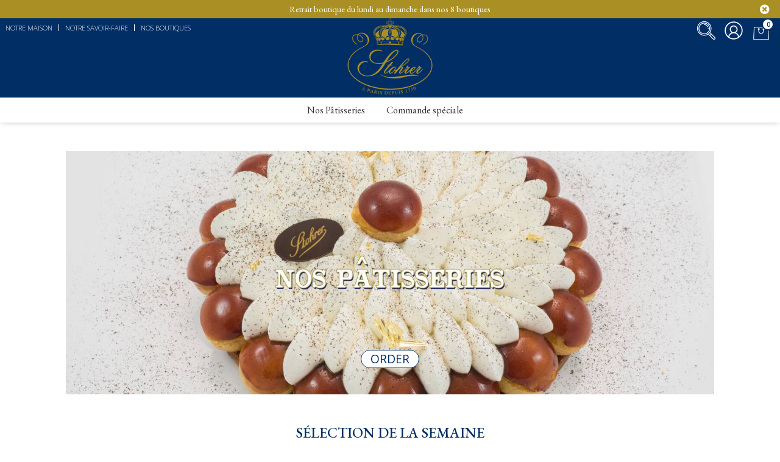

--- FILE ---
content_type: text/html; charset=UTF-8
request_url: https://stohrer.fr/homepage/
body_size: 14158
content:

<!doctype html>
<html lang="fr-FR">
<head>
<meta charset="UTF-8">
<meta name="viewport" content="width=device-width, initial-scale=1, maximum-scale=2.0">
<link rel="profile" href="http://gmpg.org/xfn/11">
<link rel="pingback" href="https://stohrer.fr/xmlrpc.php">
<meta name="facebook-domain-verification" content="ew7uw7bwmp13478250mjvztn33abhg" />
<title>Homepage &#8211; Stohrer</title>
<meta name='robots' content='max-image-preview:large' />
<script>window._wca = window._wca || [];</script>
<link rel='dns-prefetch' href='//www.googletagmanager.com' />
<link rel='dns-prefetch' href='//stats.wp.com' />
<link rel='dns-prefetch' href='//fonts.googleapis.com' />
<link rel="alternate" type="application/rss+xml" title="Stohrer &raquo; Flux" href="https://stohrer.fr/feed/" />
<link rel="alternate" type="application/rss+xml" title="Stohrer &raquo; Flux des commentaires" href="https://stohrer.fr/comments/feed/" />
<link rel="alternate" title="oEmbed (JSON)" type="application/json+oembed" href="https://stohrer.fr/wp-json/oembed/1.0/embed?url=https%3A%2F%2Fstohrer.fr%2Fhomepage%2F" />
<link rel="alternate" title="oEmbed (XML)" type="text/xml+oembed" href="https://stohrer.fr/wp-json/oembed/1.0/embed?url=https%3A%2F%2Fstohrer.fr%2Fhomepage%2F&#038;format=xml" />
<style id='wp-img-auto-sizes-contain-inline-css'>
img:is([sizes=auto i],[sizes^="auto," i]){contain-intrinsic-size:3000px 1500px}
/*# sourceURL=wp-img-auto-sizes-contain-inline-css */
</style>
<style id='wp-emoji-styles-inline-css'>

	img.wp-smiley, img.emoji {
		display: inline !important;
		border: none !important;
		box-shadow: none !important;
		height: 1em !important;
		width: 1em !important;
		margin: 0 0.07em !important;
		vertical-align: -0.1em !important;
		background: none !important;
		padding: 0 !important;
	}
/*# sourceURL=wp-emoji-styles-inline-css */
</style>
<style id='wp-block-library-inline-css'>
:root{--wp-block-synced-color:#7a00df;--wp-block-synced-color--rgb:122,0,223;--wp-bound-block-color:var(--wp-block-synced-color);--wp-editor-canvas-background:#ddd;--wp-admin-theme-color:#007cba;--wp-admin-theme-color--rgb:0,124,186;--wp-admin-theme-color-darker-10:#006ba1;--wp-admin-theme-color-darker-10--rgb:0,107,160.5;--wp-admin-theme-color-darker-20:#005a87;--wp-admin-theme-color-darker-20--rgb:0,90,135;--wp-admin-border-width-focus:2px}@media (min-resolution:192dpi){:root{--wp-admin-border-width-focus:1.5px}}.wp-element-button{cursor:pointer}:root .has-very-light-gray-background-color{background-color:#eee}:root .has-very-dark-gray-background-color{background-color:#313131}:root .has-very-light-gray-color{color:#eee}:root .has-very-dark-gray-color{color:#313131}:root .has-vivid-green-cyan-to-vivid-cyan-blue-gradient-background{background:linear-gradient(135deg,#00d084,#0693e3)}:root .has-purple-crush-gradient-background{background:linear-gradient(135deg,#34e2e4,#4721fb 50%,#ab1dfe)}:root .has-hazy-dawn-gradient-background{background:linear-gradient(135deg,#faaca8,#dad0ec)}:root .has-subdued-olive-gradient-background{background:linear-gradient(135deg,#fafae1,#67a671)}:root .has-atomic-cream-gradient-background{background:linear-gradient(135deg,#fdd79a,#004a59)}:root .has-nightshade-gradient-background{background:linear-gradient(135deg,#330968,#31cdcf)}:root .has-midnight-gradient-background{background:linear-gradient(135deg,#020381,#2874fc)}:root{--wp--preset--font-size--normal:16px;--wp--preset--font-size--huge:42px}.has-regular-font-size{font-size:1em}.has-larger-font-size{font-size:2.625em}.has-normal-font-size{font-size:var(--wp--preset--font-size--normal)}.has-huge-font-size{font-size:var(--wp--preset--font-size--huge)}.has-text-align-center{text-align:center}.has-text-align-left{text-align:left}.has-text-align-right{text-align:right}.has-fit-text{white-space:nowrap!important}#end-resizable-editor-section{display:none}.aligncenter{clear:both}.items-justified-left{justify-content:flex-start}.items-justified-center{justify-content:center}.items-justified-right{justify-content:flex-end}.items-justified-space-between{justify-content:space-between}.screen-reader-text{border:0;clip-path:inset(50%);height:1px;margin:-1px;overflow:hidden;padding:0;position:absolute;width:1px;word-wrap:normal!important}.screen-reader-text:focus{background-color:#ddd;clip-path:none;color:#444;display:block;font-size:1em;height:auto;left:5px;line-height:normal;padding:15px 23px 14px;text-decoration:none;top:5px;width:auto;z-index:100000}html :where(.has-border-color){border-style:solid}html :where([style*=border-top-color]){border-top-style:solid}html :where([style*=border-right-color]){border-right-style:solid}html :where([style*=border-bottom-color]){border-bottom-style:solid}html :where([style*=border-left-color]){border-left-style:solid}html :where([style*=border-width]){border-style:solid}html :where([style*=border-top-width]){border-top-style:solid}html :where([style*=border-right-width]){border-right-style:solid}html :where([style*=border-bottom-width]){border-bottom-style:solid}html :where([style*=border-left-width]){border-left-style:solid}html :where(img[class*=wp-image-]){height:auto;max-width:100%}:where(figure){margin:0 0 1em}html :where(.is-position-sticky){--wp-admin--admin-bar--position-offset:var(--wp-admin--admin-bar--height,0px)}@media screen and (max-width:600px){html :where(.is-position-sticky){--wp-admin--admin-bar--position-offset:0px}}

/*# sourceURL=wp-block-library-inline-css */
</style><style id='global-styles-inline-css'>
:root{--wp--preset--aspect-ratio--square: 1;--wp--preset--aspect-ratio--4-3: 4/3;--wp--preset--aspect-ratio--3-4: 3/4;--wp--preset--aspect-ratio--3-2: 3/2;--wp--preset--aspect-ratio--2-3: 2/3;--wp--preset--aspect-ratio--16-9: 16/9;--wp--preset--aspect-ratio--9-16: 9/16;--wp--preset--color--black: #000000;--wp--preset--color--cyan-bluish-gray: #abb8c3;--wp--preset--color--white: #ffffff;--wp--preset--color--pale-pink: #f78da7;--wp--preset--color--vivid-red: #cf2e2e;--wp--preset--color--luminous-vivid-orange: #ff6900;--wp--preset--color--luminous-vivid-amber: #fcb900;--wp--preset--color--light-green-cyan: #7bdcb5;--wp--preset--color--vivid-green-cyan: #00d084;--wp--preset--color--pale-cyan-blue: #8ed1fc;--wp--preset--color--vivid-cyan-blue: #0693e3;--wp--preset--color--vivid-purple: #9b51e0;--wp--preset--gradient--vivid-cyan-blue-to-vivid-purple: linear-gradient(135deg,rgb(6,147,227) 0%,rgb(155,81,224) 100%);--wp--preset--gradient--light-green-cyan-to-vivid-green-cyan: linear-gradient(135deg,rgb(122,220,180) 0%,rgb(0,208,130) 100%);--wp--preset--gradient--luminous-vivid-amber-to-luminous-vivid-orange: linear-gradient(135deg,rgb(252,185,0) 0%,rgb(255,105,0) 100%);--wp--preset--gradient--luminous-vivid-orange-to-vivid-red: linear-gradient(135deg,rgb(255,105,0) 0%,rgb(207,46,46) 100%);--wp--preset--gradient--very-light-gray-to-cyan-bluish-gray: linear-gradient(135deg,rgb(238,238,238) 0%,rgb(169,184,195) 100%);--wp--preset--gradient--cool-to-warm-spectrum: linear-gradient(135deg,rgb(74,234,220) 0%,rgb(151,120,209) 20%,rgb(207,42,186) 40%,rgb(238,44,130) 60%,rgb(251,105,98) 80%,rgb(254,248,76) 100%);--wp--preset--gradient--blush-light-purple: linear-gradient(135deg,rgb(255,206,236) 0%,rgb(152,150,240) 100%);--wp--preset--gradient--blush-bordeaux: linear-gradient(135deg,rgb(254,205,165) 0%,rgb(254,45,45) 50%,rgb(107,0,62) 100%);--wp--preset--gradient--luminous-dusk: linear-gradient(135deg,rgb(255,203,112) 0%,rgb(199,81,192) 50%,rgb(65,88,208) 100%);--wp--preset--gradient--pale-ocean: linear-gradient(135deg,rgb(255,245,203) 0%,rgb(182,227,212) 50%,rgb(51,167,181) 100%);--wp--preset--gradient--electric-grass: linear-gradient(135deg,rgb(202,248,128) 0%,rgb(113,206,126) 100%);--wp--preset--gradient--midnight: linear-gradient(135deg,rgb(2,3,129) 0%,rgb(40,116,252) 100%);--wp--preset--font-size--small: 14px;--wp--preset--font-size--medium: 23px;--wp--preset--font-size--large: 26px;--wp--preset--font-size--x-large: 42px;--wp--preset--font-size--normal: 16px;--wp--preset--font-size--huge: 37px;--wp--preset--spacing--20: 0.44rem;--wp--preset--spacing--30: 0.67rem;--wp--preset--spacing--40: 1rem;--wp--preset--spacing--50: 1.5rem;--wp--preset--spacing--60: 2.25rem;--wp--preset--spacing--70: 3.38rem;--wp--preset--spacing--80: 5.06rem;--wp--preset--shadow--natural: 6px 6px 9px rgba(0, 0, 0, 0.2);--wp--preset--shadow--deep: 12px 12px 50px rgba(0, 0, 0, 0.4);--wp--preset--shadow--sharp: 6px 6px 0px rgba(0, 0, 0, 0.2);--wp--preset--shadow--outlined: 6px 6px 0px -3px rgb(255, 255, 255), 6px 6px rgb(0, 0, 0);--wp--preset--shadow--crisp: 6px 6px 0px rgb(0, 0, 0);}:root :where(.is-layout-flow) > :first-child{margin-block-start: 0;}:root :where(.is-layout-flow) > :last-child{margin-block-end: 0;}:root :where(.is-layout-flow) > *{margin-block-start: 24px;margin-block-end: 0;}:root :where(.is-layout-constrained) > :first-child{margin-block-start: 0;}:root :where(.is-layout-constrained) > :last-child{margin-block-end: 0;}:root :where(.is-layout-constrained) > *{margin-block-start: 24px;margin-block-end: 0;}:root :where(.is-layout-flex){gap: 24px;}:root :where(.is-layout-grid){gap: 24px;}body .is-layout-flex{display: flex;}.is-layout-flex{flex-wrap: wrap;align-items: center;}.is-layout-flex > :is(*, div){margin: 0;}body .is-layout-grid{display: grid;}.is-layout-grid > :is(*, div){margin: 0;}.has-black-color{color: var(--wp--preset--color--black) !important;}.has-cyan-bluish-gray-color{color: var(--wp--preset--color--cyan-bluish-gray) !important;}.has-white-color{color: var(--wp--preset--color--white) !important;}.has-pale-pink-color{color: var(--wp--preset--color--pale-pink) !important;}.has-vivid-red-color{color: var(--wp--preset--color--vivid-red) !important;}.has-luminous-vivid-orange-color{color: var(--wp--preset--color--luminous-vivid-orange) !important;}.has-luminous-vivid-amber-color{color: var(--wp--preset--color--luminous-vivid-amber) !important;}.has-light-green-cyan-color{color: var(--wp--preset--color--light-green-cyan) !important;}.has-vivid-green-cyan-color{color: var(--wp--preset--color--vivid-green-cyan) !important;}.has-pale-cyan-blue-color{color: var(--wp--preset--color--pale-cyan-blue) !important;}.has-vivid-cyan-blue-color{color: var(--wp--preset--color--vivid-cyan-blue) !important;}.has-vivid-purple-color{color: var(--wp--preset--color--vivid-purple) !important;}.has-black-background-color{background-color: var(--wp--preset--color--black) !important;}.has-cyan-bluish-gray-background-color{background-color: var(--wp--preset--color--cyan-bluish-gray) !important;}.has-white-background-color{background-color: var(--wp--preset--color--white) !important;}.has-pale-pink-background-color{background-color: var(--wp--preset--color--pale-pink) !important;}.has-vivid-red-background-color{background-color: var(--wp--preset--color--vivid-red) !important;}.has-luminous-vivid-orange-background-color{background-color: var(--wp--preset--color--luminous-vivid-orange) !important;}.has-luminous-vivid-amber-background-color{background-color: var(--wp--preset--color--luminous-vivid-amber) !important;}.has-light-green-cyan-background-color{background-color: var(--wp--preset--color--light-green-cyan) !important;}.has-vivid-green-cyan-background-color{background-color: var(--wp--preset--color--vivid-green-cyan) !important;}.has-pale-cyan-blue-background-color{background-color: var(--wp--preset--color--pale-cyan-blue) !important;}.has-vivid-cyan-blue-background-color{background-color: var(--wp--preset--color--vivid-cyan-blue) !important;}.has-vivid-purple-background-color{background-color: var(--wp--preset--color--vivid-purple) !important;}.has-black-border-color{border-color: var(--wp--preset--color--black) !important;}.has-cyan-bluish-gray-border-color{border-color: var(--wp--preset--color--cyan-bluish-gray) !important;}.has-white-border-color{border-color: var(--wp--preset--color--white) !important;}.has-pale-pink-border-color{border-color: var(--wp--preset--color--pale-pink) !important;}.has-vivid-red-border-color{border-color: var(--wp--preset--color--vivid-red) !important;}.has-luminous-vivid-orange-border-color{border-color: var(--wp--preset--color--luminous-vivid-orange) !important;}.has-luminous-vivid-amber-border-color{border-color: var(--wp--preset--color--luminous-vivid-amber) !important;}.has-light-green-cyan-border-color{border-color: var(--wp--preset--color--light-green-cyan) !important;}.has-vivid-green-cyan-border-color{border-color: var(--wp--preset--color--vivid-green-cyan) !important;}.has-pale-cyan-blue-border-color{border-color: var(--wp--preset--color--pale-cyan-blue) !important;}.has-vivid-cyan-blue-border-color{border-color: var(--wp--preset--color--vivid-cyan-blue) !important;}.has-vivid-purple-border-color{border-color: var(--wp--preset--color--vivid-purple) !important;}.has-vivid-cyan-blue-to-vivid-purple-gradient-background{background: var(--wp--preset--gradient--vivid-cyan-blue-to-vivid-purple) !important;}.has-light-green-cyan-to-vivid-green-cyan-gradient-background{background: var(--wp--preset--gradient--light-green-cyan-to-vivid-green-cyan) !important;}.has-luminous-vivid-amber-to-luminous-vivid-orange-gradient-background{background: var(--wp--preset--gradient--luminous-vivid-amber-to-luminous-vivid-orange) !important;}.has-luminous-vivid-orange-to-vivid-red-gradient-background{background: var(--wp--preset--gradient--luminous-vivid-orange-to-vivid-red) !important;}.has-very-light-gray-to-cyan-bluish-gray-gradient-background{background: var(--wp--preset--gradient--very-light-gray-to-cyan-bluish-gray) !important;}.has-cool-to-warm-spectrum-gradient-background{background: var(--wp--preset--gradient--cool-to-warm-spectrum) !important;}.has-blush-light-purple-gradient-background{background: var(--wp--preset--gradient--blush-light-purple) !important;}.has-blush-bordeaux-gradient-background{background: var(--wp--preset--gradient--blush-bordeaux) !important;}.has-luminous-dusk-gradient-background{background: var(--wp--preset--gradient--luminous-dusk) !important;}.has-pale-ocean-gradient-background{background: var(--wp--preset--gradient--pale-ocean) !important;}.has-electric-grass-gradient-background{background: var(--wp--preset--gradient--electric-grass) !important;}.has-midnight-gradient-background{background: var(--wp--preset--gradient--midnight) !important;}.has-small-font-size{font-size: var(--wp--preset--font-size--small) !important;}.has-medium-font-size{font-size: var(--wp--preset--font-size--medium) !important;}.has-large-font-size{font-size: var(--wp--preset--font-size--large) !important;}.has-x-large-font-size{font-size: var(--wp--preset--font-size--x-large) !important;}
/*# sourceURL=global-styles-inline-css */
</style>

<style id='classic-theme-styles-inline-css'>
/*! This file is auto-generated */
.wp-block-button__link{color:#fff;background-color:#32373c;border-radius:9999px;box-shadow:none;text-decoration:none;padding:calc(.667em + 2px) calc(1.333em + 2px);font-size:1.125em}.wp-block-file__button{background:#32373c;color:#fff;text-decoration:none}
/*# sourceURL=/wp-includes/css/classic-themes.min.css */
</style>
<link rel='stylesheet' id='storefront-gutenberg-blocks-css' href='https://stohrer.fr/wp-content/themes/storefront/assets/css/base/gutenberg-blocks.css?ver=4.6.1' media='all' />
<style id='storefront-gutenberg-blocks-inline-css'>

				.wp-block-button__link:not(.has-text-color) {
					color: #333333;
				}

				.wp-block-button__link:not(.has-text-color):hover,
				.wp-block-button__link:not(.has-text-color):focus,
				.wp-block-button__link:not(.has-text-color):active {
					color: #333333;
				}

				.wp-block-button__link:not(.has-background) {
					background-color: #eeeeee;
				}

				.wp-block-button__link:not(.has-background):hover,
				.wp-block-button__link:not(.has-background):focus,
				.wp-block-button__link:not(.has-background):active {
					border-color: #d5d5d5;
					background-color: #d5d5d5;
				}

				.wc-block-grid__products .wc-block-grid__product .wp-block-button__link {
					background-color: #eeeeee;
					border-color: #eeeeee;
					color: #333333;
				}

				.wp-block-quote footer,
				.wp-block-quote cite,
				.wp-block-quote__citation {
					color: #6d6d6d;
				}

				.wp-block-pullquote cite,
				.wp-block-pullquote footer,
				.wp-block-pullquote__citation {
					color: #6d6d6d;
				}

				.wp-block-image figcaption {
					color: #6d6d6d;
				}

				.wp-block-separator.is-style-dots::before {
					color: #333333;
				}

				.wp-block-file a.wp-block-file__button {
					color: #333333;
					background-color: #eeeeee;
					border-color: #eeeeee;
				}

				.wp-block-file a.wp-block-file__button:hover,
				.wp-block-file a.wp-block-file__button:focus,
				.wp-block-file a.wp-block-file__button:active {
					color: #333333;
					background-color: #d5d5d5;
				}

				.wp-block-code,
				.wp-block-preformatted pre {
					color: #6d6d6d;
				}

				.wp-block-table:not( .has-background ):not( .is-style-stripes ) tbody tr:nth-child(2n) td {
					background-color: #fdfdfd;
				}

				.wp-block-cover .wp-block-cover__inner-container h1:not(.has-text-color),
				.wp-block-cover .wp-block-cover__inner-container h2:not(.has-text-color),
				.wp-block-cover .wp-block-cover__inner-container h3:not(.has-text-color),
				.wp-block-cover .wp-block-cover__inner-container h4:not(.has-text-color),
				.wp-block-cover .wp-block-cover__inner-container h5:not(.has-text-color),
				.wp-block-cover .wp-block-cover__inner-container h6:not(.has-text-color) {
					color: #000000;
				}

				.wc-block-components-price-slider__range-input-progress,
				.rtl .wc-block-components-price-slider__range-input-progress {
					--range-color: #7f54b3;
				}

				/* Target only IE11 */
				@media all and (-ms-high-contrast: none), (-ms-high-contrast: active) {
					.wc-block-components-price-slider__range-input-progress {
						background: #7f54b3;
					}
				}

				.wc-block-components-button:not(.is-link) {
					background-color: #333333;
					color: #ffffff;
				}

				.wc-block-components-button:not(.is-link):hover,
				.wc-block-components-button:not(.is-link):focus,
				.wc-block-components-button:not(.is-link):active {
					background-color: #1a1a1a;
					color: #ffffff;
				}

				.wc-block-components-button:not(.is-link):disabled {
					background-color: #333333;
					color: #ffffff;
				}

				.wc-block-cart__submit-container {
					background-color: #ffffff;
				}

				.wc-block-cart__submit-container::before {
					color: rgba(220,220,220,0.5);
				}

				.wc-block-components-order-summary-item__quantity {
					background-color: #ffffff;
					border-color: #6d6d6d;
					box-shadow: 0 0 0 2px #ffffff;
					color: #6d6d6d;
				}
			
/*# sourceURL=storefront-gutenberg-blocks-inline-css */
</style>
<link rel='stylesheet' id='contact-form-7-css' href='https://stohrer.fr/wp-content/plugins/contact-form-7/includes/css/styles.css?ver=6.1.4' media='all' />
<style id='woocommerce-inline-inline-css'>
.woocommerce form .form-row .required { visibility: visible; }
/*# sourceURL=woocommerce-inline-inline-css */
</style>
<link rel='stylesheet' id='brands-styles-css' href='https://stohrer.fr/wp-content/plugins/woocommerce/assets/css/brands.css?ver=10.3.7' media='all' />
<link rel='stylesheet' id='storefront-jetpack-widgets-css' href='https://stohrer.fr/wp-content/themes/storefront/assets/css/jetpack/widgets.css?ver=4.6.1' media='all' />
<link rel='stylesheet' id='storefront-woocommerce-brands-style-css' href='https://stohrer.fr/wp-content/themes/storefront/assets/css/woocommerce/extensions/brands.css?ver=4.6.1' media='all' />
<link rel='stylesheet' id='stohrer-woocommerce-style-css' href='https://stohrer.fr/wp-content/themes/stohrer/assets/css/woocommerce/woocommerce.css?ver=6.9' media='all' />
<link rel='stylesheet' id='stohrer-storefront-icons-css' href='https://stohrer.fr/wp-content/themes/stohrer/assets/css/base/icons.css?ver=6.9' media='all' />
<link rel='stylesheet' id='stohrer-googlefonts-css' href='https://fonts.googleapis.com/css2?family=EB+Garamond:ital,wght@0,400;0,500;0,600;0,700;0,800;1,400;1,500;1,600;1,700;1,800&#038;family=Open+Sans:ital,wght@0,300;0,400;0,600;0,700;0,800;1,300;1,400;1,600;1,700;1,800&#038;display=swap' media='all' />
<link rel='stylesheet' id='stohrer-style-css' href='https://stohrer.fr/wp-content/themes/stohrer/style.css?ver=20220707-101639' media='all' />
<script id="woocommerce-google-analytics-integration-gtag-js-after">
/* Google Analytics for WooCommerce (gtag.js) */
					window.dataLayer = window.dataLayer || [];
					function gtag(){dataLayer.push(arguments);}
					// Set up default consent state.
					for ( const mode of [{"analytics_storage":"denied","ad_storage":"denied","ad_user_data":"denied","ad_personalization":"denied","region":["AT","BE","BG","HR","CY","CZ","DK","EE","FI","FR","DE","GR","HU","IS","IE","IT","LV","LI","LT","LU","MT","NL","NO","PL","PT","RO","SK","SI","ES","SE","GB","CH"]}] || [] ) {
						gtag( "consent", "default", { "wait_for_update": 500, ...mode } );
					}
					gtag("js", new Date());
					gtag("set", "developer_id.dOGY3NW", true);
					gtag("config", "G-YCCPX1C7QC", {"track_404":true,"allow_google_signals":false,"logged_in":false,"linker":{"domains":[],"allow_incoming":true},"custom_map":{"dimension1":"logged_in"}});
//# sourceURL=woocommerce-google-analytics-integration-gtag-js-after
</script>
<script src="https://stohrer.fr/wp-includes/js/jquery/jquery.min.js?ver=3.7.1" id="jquery-core-js"></script>
<script src="https://stohrer.fr/wp-includes/js/jquery/jquery-migrate.min.js?ver=3.4.1" id="jquery-migrate-js"></script>
<script src="https://stohrer.fr/wp-content/plugins/woocommerce/assets/js/jquery-blockui/jquery.blockUI.min.js?ver=2.7.0-wc.10.3.7" id="wc-jquery-blockui-js" defer data-wp-strategy="defer"></script>
<script id="wc-add-to-cart-js-extra">
var wc_add_to_cart_params = {"ajax_url":"/wp-admin/admin-ajax.php","wc_ajax_url":"/?wc-ajax=%%endpoint%%","i18n_view_cart":"Voir le panier","cart_url":"https://stohrer.fr/panier/","is_cart":"","cart_redirect_after_add":"no"};
//# sourceURL=wc-add-to-cart-js-extra
</script>
<script src="https://stohrer.fr/wp-content/plugins/woocommerce/assets/js/frontend/add-to-cart.min.js?ver=10.3.7" id="wc-add-to-cart-js" defer data-wp-strategy="defer"></script>
<script src="https://stohrer.fr/wp-content/plugins/woocommerce/assets/js/js-cookie/js.cookie.min.js?ver=2.1.4-wc.10.3.7" id="wc-js-cookie-js" defer data-wp-strategy="defer"></script>
<script id="woocommerce-js-extra">
var woocommerce_params = {"ajax_url":"/wp-admin/admin-ajax.php","wc_ajax_url":"/?wc-ajax=%%endpoint%%","i18n_password_show":"Afficher le mot de passe","i18n_password_hide":"Masquer le mot de passe"};
//# sourceURL=woocommerce-js-extra
</script>
<script src="https://stohrer.fr/wp-content/plugins/woocommerce/assets/js/frontend/woocommerce.min.js?ver=10.3.7" id="woocommerce-js" defer data-wp-strategy="defer"></script>
<script id="wc-cart-fragments-js-extra">
var wc_cart_fragments_params = {"ajax_url":"/wp-admin/admin-ajax.php","wc_ajax_url":"/?wc-ajax=%%endpoint%%","cart_hash_key":"wc_cart_hash_3d5cc069d7cf343decf3e1d5b0235401","fragment_name":"wc_fragments_3d5cc069d7cf343decf3e1d5b0235401","request_timeout":"5000"};
//# sourceURL=wc-cart-fragments-js-extra
</script>
<script src="https://stohrer.fr/wp-content/plugins/woocommerce/assets/js/frontend/cart-fragments.min.js?ver=10.3.7" id="wc-cart-fragments-js" defer data-wp-strategy="defer"></script>
<script src="https://stats.wp.com/s-202606.js" id="woocommerce-analytics-js" defer data-wp-strategy="defer"></script>
<link rel="https://api.w.org/" href="https://stohrer.fr/wp-json/" /><link rel="alternate" title="JSON" type="application/json" href="https://stohrer.fr/wp-json/wp/v2/pages/24" /><link rel="EditURI" type="application/rsd+xml" title="RSD" href="https://stohrer.fr/xmlrpc.php?rsd" />
<meta name="generator" content="WordPress 6.9" />
<meta name="generator" content="WooCommerce 10.3.7" />
<link rel="canonical" href="https://stohrer.fr/homepage/" />
<link rel='shortlink' href='https://stohrer.fr/?p=24' />
	<style>img#wpstats{display:none}</style>
			<noscript><style>.woocommerce-product-gallery{ opacity: 1 !important; }</style></noscript>
	<style>.recentcomments a{display:inline !important;padding:0 !important;margin:0 !important;}</style><link rel="icon" href="https://stohrer.fr/wp-content/uploads/2020/12/cropped-stohrer-512-32x32.png" sizes="32x32" />
<link rel="icon" href="https://stohrer.fr/wp-content/uploads/2020/12/cropped-stohrer-512-192x192.png" sizes="192x192" />
<link rel="apple-touch-icon" href="https://stohrer.fr/wp-content/uploads/2020/12/cropped-stohrer-512-180x180.png" />
<meta name="msapplication-TileImage" content="https://stohrer.fr/wp-content/uploads/2020/12/cropped-stohrer-512-270x270.png" />
<link rel='stylesheet' id='wc-blocks-style-css' href='https://stohrer.fr/wp-content/plugins/woocommerce/assets/client/blocks/wc-blocks.css?ver=wc-10.3.7' media='all' />
</head>

<body class="wp-singular page-template page-template-template-homepage page-template-template-homepage-php page page-id-24 wp-embed-responsive wp-theme-storefront wp-child-theme-stohrer theme-storefront woocommerce-no-js storefront-secondary-navigation storefront-align-wide right-sidebar woocommerce-active">



<div id="page" class="hfeed site normal">

	
	<header id="masthead" class="site-header" role="banner" style="">

		<div id="HeaderTop" class="normal">		<a class="skip-link screen-reader-text" href="#site-navigation">Aller à la navigation</a>
		<a class="skip-link screen-reader-text" href="#content">Aller au contenu</a>
				<div class="site-branding">
			<a class="logo" href="https://stohrer.fr/" rel="home"></a>		</div>
					<nav class="secondary-navigation" role="navigation" aria-label="Navigation secondaire">
				<div class="menu-menu-secondaire-fr-container"><ul id="menu-menu-secondaire-fr" class="menu"><li id="menu-item-24758" class="menu-item menu-item-type-post_type menu-item-object-page menu-item-24758"><a href="https://stohrer.fr/notre-maison/">Notre Maison</a></li>
<li id="menu-item-24757" class="menu-item menu-item-type-post_type menu-item-object-page menu-item-24757"><a href="https://stohrer.fr/notre-savoir-faire/">Notre savoir-faire</a></li>
<li id="menu-item-24811" class="menu-item menu-item-type-post_type menu-item-object-page menu-item-24811"><a href="https://stohrer.fr/nos-boutiques/">Nos boutiques</a></li>
</ul></div>			</nav><!-- #site-navigation -->
			            <form role="search" method="get" class="search-form close" action="https://stohrer.fr/">
	<input type="search" id="search-form-1" class="search-field" placeholder="Recherche" value="" name="s" />
</form>
            <div class="header-top-shop">
                        <ul class="header-top-shop-menu">
                        <li class="storefront_header_right_search">
            </li>
                        <li class="storefront_header_right_account ">
                                    <a href="https://stohrer.fr/mon-compte/" title="Se connecter / S’enregistrer"></a>
                            </li>
                        <li id="slideraction" class="storefront_header_right_cart  empty">
                	<a class="cart-contents cart-customlocation" href="https://stohrer.fr/panier/" title="Voir votre panier">
		<span class="count">0</span>
	</a>
                </li>
                        </ul>
                        </div>
            </div><div class="storefront-primary-navigation">        <nav id="site-navigation" class="main-navigation" role="navigation" aria-label="Navigation principale">
                <div class="cart-customlocation-mobile-container">
            <a class="cart-customlocation-mobile"
                href="https://stohrer.fr/panier/"
                title="Voir votre panier">
            </a>
            <span class="count">0</span>
        </div>
        <div id="searchform-mobile" class="search-customlocation-mobile">
                        <form role="search" method="get" class="search-form close" action="https://stohrer.fr/">
                <input type="search" id="search-form-2" class="search-field" placeholder="Recherche" value="" name="s" />
            	<input type="submit" class="search-submit" value="" />
            </form>
            <a class="open-searchform"></a>
        </div>
		<button class="menu-toggle" aria-controls="site-navigation" aria-expanded="false"></button>
			<div class="primary-navigation"><ul id="menu-primary-menu" class="menu"><li id="menu-item-24728" class="menu-item menu-item-type-taxonomy menu-item-object-product_cat menu-item-24728"><a href="https://stohrer.fr/boutique/patisseries/">Nos Pâtisseries</a></li>
<li id="menu-item-24764" class="menu-item menu-item-type-post_type menu-item-object-page menu-item-24764"><a href="https://stohrer.fr/commande-speciale/">Commande spéciale</a></li>
</ul></div><div class="handheld-navigation-container"><div class="handheld-navigation"><ul id="menu-menu-mobile-fr" class="menu"><li class="cat-40"><a class="title" href="https://stohrer.fr/boutique/patisseries/">Nos Pâtisseries</a></li><li class="cat-7324"><a class="title" href="https://stohrer.fr/commande-speciale/">Commande spéciale</a></li></ul></div>                <div class="handheld-bottom-navigation1">
                    <div class="left-block">
                        <a href="https://stohrer.fr/mon-compte/"><div class="icon"></div>Mon compte</a>
                    </div>
                    <div class="right-block">
                        <a href="https://stohrer.fr/nos-boutiques/"><div class="icon"></div>Nos boutiques</a>
                    </div>
                </div>
                <div class="handheld-bottom-navigation2"></div>
            </div>

            <div class="primary-navigation-submenu"></div>
		</nav><!-- #site-navigation -->
		</div>
	</header><!-- #masthead -->
	<div id="top-promo" class=""><div class="content"><p>Retrait boutique du lundi au dimanche dans nos 8 boutiques</p>
</div><a id="banner_close" class="action-close" href="#"><i class="fa fa-times-circle"></i></a></div>
	<div class="top-spacer"></div>

	<div id="content" class="site-content" tabindex="-1">
					<div class="col-full">
				
			<div class="woocommerce"></div>
	<div id="primary" class="content-area">
		<main id="main" class="site-main" role="main">

			                    <div class="hp-slideshow desktop">
                    <ul class="slides swiper-wrapper">
                                            <li class="swiper-slide">
                            <img width="4500" height="1686" src="https://stohrer.fr/wp-content/uploads/2021/10/patisseries-slide.jpg" class="attachment-full size-full" alt="Pâtisseries Stohrer" decoding="async" fetchpriority="high" srcset="https://stohrer.fr/wp-content/uploads/2021/10/patisseries-slide.jpg 4500w, https://stohrer.fr/wp-content/uploads/2021/10/patisseries-slide-324x121.jpg 324w, https://stohrer.fr/wp-content/uploads/2021/10/patisseries-slide-416x156.jpg 416w, https://stohrer.fr/wp-content/uploads/2021/10/patisseries-slide-750x281.jpg 750w, https://stohrer.fr/wp-content/uploads/2021/10/patisseries-slide-1500x562.jpg 1500w, https://stohrer.fr/wp-content/uploads/2021/10/patisseries-slide-768x288.jpg 768w, https://stohrer.fr/wp-content/uploads/2021/10/patisseries-slide-1536x575.jpg 1536w, https://stohrer.fr/wp-content/uploads/2021/10/patisseries-slide-2048x767.jpg 2048w" sizes="(max-width: 4500px) 100vw, 4500px" />                            <a href="/">
                                <button class="button cta-button bottom" name="CTA" value="Order">Order</button>
                            </a>
                            </li>
                                        </ul>
                </div>
                            
                            <div class="hp-slideshow mobile">
                    <ul class="slides swiper-wrapper">
                                            <li class="swiper-slide">
                            <img width="2459" height="2459" src="https://stohrer.fr/wp-content/uploads/2021/10/Mobile_patisseries.jpg" class="attachment-full size-full" alt="Pâtisseries Stohrer" decoding="async" srcset="https://stohrer.fr/wp-content/uploads/2021/10/Mobile_patisseries.jpg 2459w, https://stohrer.fr/wp-content/uploads/2021/10/Mobile_patisseries-324x324.jpg 324w, https://stohrer.fr/wp-content/uploads/2021/10/Mobile_patisseries-100x100.jpg 100w, https://stohrer.fr/wp-content/uploads/2021/10/Mobile_patisseries-416x416.jpg 416w, https://stohrer.fr/wp-content/uploads/2021/10/Mobile_patisseries-750x750.jpg 750w, https://stohrer.fr/wp-content/uploads/2021/10/Mobile_patisseries-1500x1500.jpg 1500w, https://stohrer.fr/wp-content/uploads/2021/10/Mobile_patisseries-300x300.jpg 300w, https://stohrer.fr/wp-content/uploads/2021/10/Mobile_patisseries-768x768.jpg 768w, https://stohrer.fr/wp-content/uploads/2021/10/Mobile_patisseries-1536x1536.jpg 1536w, https://stohrer.fr/wp-content/uploads/2021/10/Mobile_patisseries-2048x2048.jpg 2048w, https://stohrer.fr/wp-content/uploads/2021/10/Mobile_patisseries-32x32.jpg 32w" sizes="(max-width: 2459px) 100vw, 2459px" />                            <a href="/">
                                <button class="button cta-button bottom" name="CTA" value="Order">Order</button>
                            </a>
                            </li>
                                        </ul>
                </div>
                                        <div class="col-full col-full-not-mobile"><section class="storefront-product-section storefront-featured-products" aria-label="Produits mis en avant"><h2 class="section-title underpo">Sélection de la semaine</h2><h3 class="section-title">Retrouvez vos produits préférés</h3><div class="woocommerce columns-4 ">	<div class="swiper-container-products swiper-container">
	<ul class="products swiper-wrapper">
<li class="swiper-slide product type-product post-30863 status-publish first instock product_cat-patisseries has-post-thumbnail featured taxable shipping-taxable purchasable product-type-simple">
	<a href="https://stohrer.fr/produit/flan-4-personnes/" class="woocommerce-LoopProduct-link woocommerce-loop-product__link"><div class="pimg_container"><div class="pimg"><img width="324" height="216" src="https://stohrer.fr/wp-content/uploads/2022/02/©GeraldineMartens-_DSC3562-324x216.jpg" class="attachment-woocommerce_thumbnail size-woocommerce_thumbnail" alt="Flan 4 pers" decoding="async" srcset="https://stohrer.fr/wp-content/uploads/2022/02/©GeraldineMartens-_DSC3562-324x216.jpg 324w, https://stohrer.fr/wp-content/uploads/2022/02/©GeraldineMartens-_DSC3562-750x500.jpg 750w, https://stohrer.fr/wp-content/uploads/2022/02/©GeraldineMartens-_DSC3562-1500x1000.jpg 1500w, https://stohrer.fr/wp-content/uploads/2022/02/©GeraldineMartens-_DSC3562-768x512.jpg 768w, https://stohrer.fr/wp-content/uploads/2022/02/©GeraldineMartens-_DSC3562-1536x1024.jpg 1536w, https://stohrer.fr/wp-content/uploads/2022/02/©GeraldineMartens-_DSC3562-2048x1365.jpg 2048w, https://stohrer.fr/wp-content/uploads/2022/02/©GeraldineMartens-_DSC3562-416x277.jpg 416w" sizes="(max-width: 324px) 100vw, 324px" /></div></div><h2 class="woocommerce-loop-product__title">Flan 4 pers</h2>
	<span class="price"><span class="woocommerce-Price-amount amount"><bdi>26,00&nbsp;<span class="woocommerce-Price-currencySymbol">&euro;</span></bdi></span></span>
</a><a href="/homepage/?add-to-cart=30863" data-quantity="1" class="button product_type_simple add_to_cart_button ajax_add_to_cart" data-product_id="30863" data-product_sku="00547" aria-label="Ajouter au panier : &ldquo;Flan 4 pers&rdquo;" rel="nofollow" data-success_message="« Flan 4 pers » a été ajouté à votre panier" role="button">Ajouter au panier</a></li>
<li class="swiper-slide product type-product post-7018 status-publish instock product_cat-patisseries has-post-thumbnail featured taxable shipping-taxable purchasable product-type-simple">
	<a href="https://stohrer.fr/produit/baba-au-rhum-chantilly-4-personnes/" class="woocommerce-LoopProduct-link woocommerce-loop-product__link"><div class="pimg_container"><div class="pimg"><img width="324" height="216" src="https://stohrer.fr/wp-content/uploads/2020/11/baba-chantilly-46-pers-1-scaled-324x216.jpg" class="attachment-woocommerce_thumbnail size-woocommerce_thumbnail" alt="Baba au rhum chantilly 6 personnes Stohrer" decoding="async" srcset="https://stohrer.fr/wp-content/uploads/2020/11/baba-chantilly-46-pers-1-scaled-324x216.jpg 324w, https://stohrer.fr/wp-content/uploads/2020/11/baba-chantilly-46-pers-1-scaled-416x278.jpg 416w, https://stohrer.fr/wp-content/uploads/2020/11/baba-chantilly-46-pers-1-750x501.jpg 750w, https://stohrer.fr/wp-content/uploads/2020/11/baba-chantilly-46-pers-1-1500x1001.jpg 1500w, https://stohrer.fr/wp-content/uploads/2020/11/baba-chantilly-46-pers-1-768x513.jpg 768w, https://stohrer.fr/wp-content/uploads/2020/11/baba-chantilly-46-pers-1-1536x1025.jpg 1536w, https://stohrer.fr/wp-content/uploads/2020/11/baba-chantilly-46-pers-1-2048x1367.jpg 2048w" sizes="(max-width: 324px) 100vw, 324px" /></div></div><h2 class="woocommerce-loop-product__title">Baba Chantilly 4 pers.</h2>
	<span class="price"><span class="woocommerce-Price-amount amount"><bdi>34,00&nbsp;<span class="woocommerce-Price-currencySymbol">&euro;</span></bdi></span></span>
</a><a href="/homepage/?add-to-cart=7018" data-quantity="1" class="button product_type_simple add_to_cart_button ajax_add_to_cart" data-product_id="7018" data-product_sku="01200" aria-label="Ajouter au panier : &ldquo;Baba Chantilly 4 pers.&rdquo;" rel="nofollow" data-success_message="« Baba Chantilly 4 pers. » a été ajouté à votre panier" role="button">Ajouter au panier</a></li>
<li class="swiper-slide product type-product post-7016 status-publish instock product_cat-patisseries has-post-thumbnail featured taxable shipping-taxable purchasable product-type-simple">
	<a href="https://stohrer.fr/produit/baba-au-rhum-6-personnes/" class="woocommerce-LoopProduct-link woocommerce-loop-product__link"><div class="pimg_container"><div class="pimg"><img width="324" height="216" src="https://stohrer.fr/wp-content/uploads/2020/11/baba-au-rhum©GeraldineMartens-_DSC5773-scaled-324x216.jpg" class="attachment-woocommerce_thumbnail size-woocommerce_thumbnail" alt="Baba au rhum 6 personnes Stohrer" decoding="async" srcset="https://stohrer.fr/wp-content/uploads/2020/11/baba-au-rhum©GeraldineMartens-_DSC5773-scaled-324x216.jpg 324w, https://stohrer.fr/wp-content/uploads/2020/11/baba-au-rhum©GeraldineMartens-_DSC5773-scaled-416x277.jpg 416w, https://stohrer.fr/wp-content/uploads/2020/11/baba-au-rhum©GeraldineMartens-_DSC5773-750x500.jpg 750w, https://stohrer.fr/wp-content/uploads/2020/11/baba-au-rhum©GeraldineMartens-_DSC5773-1500x1000.jpg 1500w, https://stohrer.fr/wp-content/uploads/2020/11/baba-au-rhum©GeraldineMartens-_DSC5773-768x512.jpg 768w, https://stohrer.fr/wp-content/uploads/2020/11/baba-au-rhum©GeraldineMartens-_DSC5773-1536x1024.jpg 1536w, https://stohrer.fr/wp-content/uploads/2020/11/baba-au-rhum©GeraldineMartens-_DSC5773-2048x1365.jpg 2048w" sizes="(max-width: 324px) 100vw, 324px" /></div></div><h2 class="woocommerce-loop-product__title">Baba au rhum 6 pers.</h2>
	<span class="price"><span class="woocommerce-Price-amount amount"><bdi>45,00&nbsp;<span class="woocommerce-Price-currencySymbol">&euro;</span></bdi></span></span>
</a><a href="/homepage/?add-to-cart=7016" data-quantity="1" class="button product_type_simple add_to_cart_button ajax_add_to_cart" data-product_id="7016" data-product_sku="01434" aria-label="Ajouter au panier : &ldquo;Baba au rhum 6 pers.&rdquo;" rel="nofollow" data-success_message="« Baba au rhum 6 pers. » a été ajouté à votre panier" role="button">Ajouter au panier</a></li>
<li class="swiper-slide product type-product post-7062 status-publish last instock product_cat-patisseries has-post-thumbnail featured taxable shipping-taxable purchasable product-type-simple">
	<a href="https://stohrer.fr/produit/piemont-6-personnes/" class="woocommerce-LoopProduct-link woocommerce-loop-product__link"><div class="pimg_container"><div class="pimg"><img width="324" height="216" src="https://stohrer.fr/wp-content/uploads/2025/03/©GeraldineMartens-_DSC3718-324x216.jpg" class="attachment-woocommerce_thumbnail size-woocommerce_thumbnail" alt="Piemont 6 pers." decoding="async" srcset="https://stohrer.fr/wp-content/uploads/2025/03/©GeraldineMartens-_DSC3718-324x216.jpg 324w, https://stohrer.fr/wp-content/uploads/2025/03/©GeraldineMartens-_DSC3718-750x500.jpg 750w, https://stohrer.fr/wp-content/uploads/2025/03/©GeraldineMartens-_DSC3718-1500x1000.jpg 1500w, https://stohrer.fr/wp-content/uploads/2025/03/©GeraldineMartens-_DSC3718-768x512.jpg 768w, https://stohrer.fr/wp-content/uploads/2025/03/©GeraldineMartens-_DSC3718-1536x1024.jpg 1536w, https://stohrer.fr/wp-content/uploads/2025/03/©GeraldineMartens-_DSC3718-2048x1365.jpg 2048w, https://stohrer.fr/wp-content/uploads/2025/03/©GeraldineMartens-_DSC3718-416x277.jpg 416w" sizes="(max-width: 324px) 100vw, 324px" /></div></div><h2 class="woocommerce-loop-product__title">Piemont 6 pers.</h2>
	<span class="price"><span class="woocommerce-Price-amount amount"><bdi>50,00&nbsp;<span class="woocommerce-Price-currencySymbol">&euro;</span></bdi></span></span>
</a><a href="/homepage/?add-to-cart=7062" data-quantity="1" class="button product_type_simple add_to_cart_button ajax_add_to_cart" data-product_id="7062" data-product_sku="01884" aria-label="Ajouter au panier : &ldquo;Piemont 6 pers.&rdquo;" rel="nofollow" data-success_message="« Piemont 6 pers. » a été ajouté à votre panier" role="button">Ajouter au panier</a></li>
<li class="swiper-slide product type-product post-7033 status-publish first instock product_cat-patisseries has-post-thumbnail featured taxable shipping-taxable purchasable product-type-simple">
	<a href="https://stohrer.fr/produit/tarte-citron-4-personnes/" class="woocommerce-LoopProduct-link woocommerce-loop-product__link"><div class="pimg_container"><div class="pimg"><img width="324" height="216" src="https://stohrer.fr/wp-content/uploads/2025/04/©GeraldineMartens-_DSC3893-324x216.jpg" class="attachment-woocommerce_thumbnail size-woocommerce_thumbnail" alt="Tarte au citron 4 pers." decoding="async" srcset="https://stohrer.fr/wp-content/uploads/2025/04/©GeraldineMartens-_DSC3893-324x216.jpg 324w, https://stohrer.fr/wp-content/uploads/2025/04/©GeraldineMartens-_DSC3893-750x500.jpg 750w, https://stohrer.fr/wp-content/uploads/2025/04/©GeraldineMartens-_DSC3893-1500x1000.jpg 1500w, https://stohrer.fr/wp-content/uploads/2025/04/©GeraldineMartens-_DSC3893-768x512.jpg 768w, https://stohrer.fr/wp-content/uploads/2025/04/©GeraldineMartens-_DSC3893-1536x1024.jpg 1536w, https://stohrer.fr/wp-content/uploads/2025/04/©GeraldineMartens-_DSC3893-2048x1365.jpg 2048w, https://stohrer.fr/wp-content/uploads/2025/04/©GeraldineMartens-_DSC3893-416x277.jpg 416w" sizes="(max-width: 324px) 100vw, 324px" /></div></div><h2 class="woocommerce-loop-product__title">Tarte au citron 4 pers.</h2>
	<span class="price"><span class="woocommerce-Price-amount amount"><bdi>32,00&nbsp;<span class="woocommerce-Price-currencySymbol">&euro;</span></bdi></span></span>
</a><a href="/homepage/?add-to-cart=7033" data-quantity="1" class="button product_type_simple add_to_cart_button ajax_add_to_cart" data-product_id="7033" data-product_sku="01194" aria-label="Ajouter au panier : &ldquo;Tarte au citron 4 pers.&rdquo;" rel="nofollow" data-success_message="« Tarte au citron 4 pers. » a été ajouté à votre panier" role="button">Ajouter au panier</a></li>
<li class="swiper-slide product type-product post-7021 status-publish instock product_cat-patisseries has-post-thumbnail featured taxable shipping-taxable purchasable product-type-simple">
	<a href="https://stohrer.fr/produit/saint-honore-vanille-individuel/" class="woocommerce-LoopProduct-link woocommerce-loop-product__link"><div class="pimg_container"><div class="pimg"><img width="324" height="216" src="https://stohrer.fr/wp-content/uploads/2020/12/saint-ho--324x216.jpg" class="attachment-woocommerce_thumbnail size-woocommerce_thumbnail" alt="Saint Honoré chantilly individuel" decoding="async" srcset="https://stohrer.fr/wp-content/uploads/2020/12/saint-ho--324x216.jpg 324w, https://stohrer.fr/wp-content/uploads/2020/12/saint-ho--416x277.jpg 416w, https://stohrer.fr/wp-content/uploads/2020/12/saint-ho--750x500.jpg 750w, https://stohrer.fr/wp-content/uploads/2020/12/saint-ho--1500x1000.jpg 1500w, https://stohrer.fr/wp-content/uploads/2020/12/saint-ho--768x512.jpg 768w, https://stohrer.fr/wp-content/uploads/2020/12/saint-ho--1536x1024.jpg 1536w, https://stohrer.fr/wp-content/uploads/2020/12/saint-ho--2048x1366.jpg 2048w" sizes="(max-width: 324px) 100vw, 324px" /></div></div><h2 class="woocommerce-loop-product__title">Saint Honoré Vanille</h2>
	<span class="price"><span class="woocommerce-Price-amount amount"><bdi>7,50&nbsp;<span class="woocommerce-Price-currencySymbol">&euro;</span></bdi></span></span>
</a><a href="/homepage/?add-to-cart=7021" data-quantity="1" class="button product_type_simple add_to_cart_button ajax_add_to_cart" data-product_id="7021" data-product_sku="01163" aria-label="Ajouter au panier : &ldquo;Saint Honoré Vanille&rdquo;" rel="nofollow" data-success_message="« Saint Honoré Vanille » a été ajouté à votre panier" role="button">Ajouter au panier</a></li>
	</ul>
</div>
<div class="swiper-button-next"></div>
<div class="swiper-button-prev"></div>
</div></section></div><div class="col-full col-full-not-mobile"><div class="imagesblock-container desktop"><div class="imagesblock-col1"><div class="hpimageblock imagesblock1"><a class="" href="/"><img width="1566" height="2530" src="https://stohrer.fr/wp-content/uploads/2021/10/image-1.jpg" class="attachment-original size-original" alt="Les pâtisseries" decoding="async" srcset="https://stohrer.fr/wp-content/uploads/2021/10/image-1.jpg 1566w, https://stohrer.fr/wp-content/uploads/2021/10/image-1-324x523.jpg 324w, https://stohrer.fr/wp-content/uploads/2021/10/image-1-416x672.jpg 416w, https://stohrer.fr/wp-content/uploads/2021/10/image-1-464x750.jpg 464w, https://stohrer.fr/wp-content/uploads/2021/10/image-1-928x1500.jpg 928w, https://stohrer.fr/wp-content/uploads/2021/10/image-1-768x1241.jpg 768w, https://stohrer.fr/wp-content/uploads/2021/10/image-1-951x1536.jpg 951w, https://stohrer.fr/wp-content/uploads/2021/10/image-1-1268x2048.jpg 1268w" sizes="(max-width: 1566px) 100vw, 1566px" /><div class="image-text"><h4 class="ow">Pastries</h4><p>Lovers of our profession, we pay tribute to French pastry making by making the great classics every day and working to the rhythm of the seasons.</p><p class="link">En savoir plus</p></div><div class="image-title">Pastries</div></a></div></div><div class="imagesblock-col2"><div class="hpimageblock imagesblock2"><a class="" href="/en/order-form/"><img width="1566" height="1012" src="https://stohrer.fr/wp-content/uploads/2021/10/image-2.jpg" class="attachment-original size-original" alt="Commande spéciale" decoding="async" srcset="https://stohrer.fr/wp-content/uploads/2021/10/image-2.jpg 1566w, https://stohrer.fr/wp-content/uploads/2021/10/image-2-324x209.jpg 324w, https://stohrer.fr/wp-content/uploads/2021/10/image-2-416x269.jpg 416w, https://stohrer.fr/wp-content/uploads/2021/10/image-2-750x485.jpg 750w, https://stohrer.fr/wp-content/uploads/2021/10/image-2-1500x969.jpg 1500w, https://stohrer.fr/wp-content/uploads/2021/10/image-2-768x496.jpg 768w, https://stohrer.fr/wp-content/uploads/2021/10/image-2-1536x993.jpg 1536w" sizes="(max-width: 1566px) 100vw, 1566px" /><div class="image-text"><h4 class="ow">Special order</h4><p>All our dishes and specialties are prepared on site, rue Montorgueil, by hand, in order to guarantee freshness and quality.</p><p class="link">En savoir plus</p></div><div class="image-title">Special order</div></a></div><div class="hpimageblock imagesblock3"><a class="" href="/en/about-us/"><img width="1566" height="1478" src="https://stohrer.fr/wp-content/uploads/2021/10/image-3.jpg" class="attachment-original size-original" alt="" decoding="async" srcset="https://stohrer.fr/wp-content/uploads/2021/10/image-3.jpg 1566w, https://stohrer.fr/wp-content/uploads/2021/10/image-3-324x306.jpg 324w, https://stohrer.fr/wp-content/uploads/2021/10/image-3-416x393.jpg 416w, https://stohrer.fr/wp-content/uploads/2021/10/image-3-750x708.jpg 750w, https://stohrer.fr/wp-content/uploads/2021/10/image-3-1500x1416.jpg 1500w, https://stohrer.fr/wp-content/uploads/2021/10/image-3-768x725.jpg 768w, https://stohrer.fr/wp-content/uploads/2021/10/image-3-1536x1450.jpg 1536w" sizes="(max-width: 1566px) 100vw, 1566px" /><div class="image-text"><h4 class="ow">The House</h4><p>A temple of sweet and savory, where everything is made on site to offer, century after century, the best of classic French pastry. Rum babas (invented by Nicolas Stohrer), love wells, old-fashioned nuns, exceptional queen bites ...</p><p class="link">En savoir plus</p></div><div class="image-title">The House</div></a></div></div></div><div class="imagesblock-container mobile"><div class="hpimageblock imagesblock1"><a class="" href="/"><img width="1566" height="2530" src="https://stohrer.fr/wp-content/uploads/2021/10/image-1.jpg" class="attachment-original size-original" alt="Les pâtisseries" decoding="async" srcset="https://stohrer.fr/wp-content/uploads/2021/10/image-1.jpg 1566w, https://stohrer.fr/wp-content/uploads/2021/10/image-1-324x523.jpg 324w, https://stohrer.fr/wp-content/uploads/2021/10/image-1-416x672.jpg 416w, https://stohrer.fr/wp-content/uploads/2021/10/image-1-464x750.jpg 464w, https://stohrer.fr/wp-content/uploads/2021/10/image-1-928x1500.jpg 928w, https://stohrer.fr/wp-content/uploads/2021/10/image-1-768x1241.jpg 768w, https://stohrer.fr/wp-content/uploads/2021/10/image-1-951x1536.jpg 951w, https://stohrer.fr/wp-content/uploads/2021/10/image-1-1268x2048.jpg 1268w" sizes="(max-width: 1566px) 100vw, 1566px" /><div class="image-text"><h4 class="ow">Pastries</h4><p>Lovers of our profession, we pay tribute to French pastry making by making the great classics every day and working to the rhythm of the seasons.</p><p class="link">En savoir plus</p></div><div class="image-title">Pastries</div></a></div><div class="hpimageblock imagesblock2"><a class="" href="/en/order-form/"><img width="1566" height="1012" src="https://stohrer.fr/wp-content/uploads/2021/10/image-2.jpg" class="attachment-original size-original" alt="Commande spéciale" decoding="async" srcset="https://stohrer.fr/wp-content/uploads/2021/10/image-2.jpg 1566w, https://stohrer.fr/wp-content/uploads/2021/10/image-2-324x209.jpg 324w, https://stohrer.fr/wp-content/uploads/2021/10/image-2-416x269.jpg 416w, https://stohrer.fr/wp-content/uploads/2021/10/image-2-750x485.jpg 750w, https://stohrer.fr/wp-content/uploads/2021/10/image-2-1500x969.jpg 1500w, https://stohrer.fr/wp-content/uploads/2021/10/image-2-768x496.jpg 768w, https://stohrer.fr/wp-content/uploads/2021/10/image-2-1536x993.jpg 1536w" sizes="(max-width: 1566px) 100vw, 1566px" /><div class="image-text"><h4 class="ow">Special order</h4><p>All our dishes and specialties are prepared on site, rue Montorgueil, by hand, in order to guarantee freshness and quality.</p><p class="link">En savoir plus</p></div><div class="image-title">Special order</div></a></div><div class="hpimageblock imagesblock3"><a class="" href="/en/about-us/"><img width="1566" height="1478" src="https://stohrer.fr/wp-content/uploads/2021/10/image-3.jpg" class="attachment-original size-original" alt="" decoding="async" srcset="https://stohrer.fr/wp-content/uploads/2021/10/image-3.jpg 1566w, https://stohrer.fr/wp-content/uploads/2021/10/image-3-324x306.jpg 324w, https://stohrer.fr/wp-content/uploads/2021/10/image-3-416x393.jpg 416w, https://stohrer.fr/wp-content/uploads/2021/10/image-3-750x708.jpg 750w, https://stohrer.fr/wp-content/uploads/2021/10/image-3-1500x1416.jpg 1500w, https://stohrer.fr/wp-content/uploads/2021/10/image-3-768x725.jpg 768w, https://stohrer.fr/wp-content/uploads/2021/10/image-3-1536x1450.jpg 1536w" sizes="(max-width: 1566px) 100vw, 1566px" /><div class="image-text"><h4 class="ow">The House</h4><p>A temple of sweet and savory, where everything is made on site to offer, century after century, the best of classic French pastry. Rum babas (invented by Nicolas Stohrer), love wells, old-fashioned nuns, exceptional queen bites ...</p><p class="link">En savoir plus</p></div><div class="image-title">The House</div></a></div></div></div>
<div id="post-24" class="post-24 page type-page status-publish hentry" style="" data-featured-image="">
	<div class="col-full">
				<div class="entry-content">
								</div><!-- .entry-content -->
			</div>
</div><!-- #post-## -->
            <div class="hpimageblock" id="hp-stores">
                <a href="/en/our-shops/">
                <img width="2560" height="777" src="https://stohrer.fr/wp-content/uploads/2021/10/boutique-stohrer.jpg" class="desktop" alt="Boutique Stohrer" decoding="async" loading="lazy" srcset="https://stohrer.fr/wp-content/uploads/2021/10/boutique-stohrer.jpg 2560w, https://stohrer.fr/wp-content/uploads/2021/10/boutique-stohrer-324x98.jpg 324w, https://stohrer.fr/wp-content/uploads/2021/10/boutique-stohrer-416x126.jpg 416w, https://stohrer.fr/wp-content/uploads/2021/10/boutique-stohrer-750x228.jpg 750w, https://stohrer.fr/wp-content/uploads/2021/10/boutique-stohrer-1500x455.jpg 1500w, https://stohrer.fr/wp-content/uploads/2021/10/boutique-stohrer-768x233.jpg 768w, https://stohrer.fr/wp-content/uploads/2021/10/boutique-stohrer-1536x466.jpg 1536w, https://stohrer.fr/wp-content/uploads/2021/10/boutique-stohrer-2048x622.jpg 2048w" sizes="auto, (max-width: 2560px) 100vw, 2560px" />                <img width="4354" height="3386" src="https://stohrer.fr/wp-content/uploads/2021/10/boutique-mobile.jpg" class="mobile" alt="Boutique Stohrer" decoding="async" loading="lazy" srcset="https://stohrer.fr/wp-content/uploads/2021/10/boutique-mobile.jpg 4354w, https://stohrer.fr/wp-content/uploads/2021/10/boutique-mobile-324x252.jpg 324w, https://stohrer.fr/wp-content/uploads/2021/10/boutique-mobile-416x324.jpg 416w, https://stohrer.fr/wp-content/uploads/2021/10/boutique-mobile-750x583.jpg 750w, https://stohrer.fr/wp-content/uploads/2021/10/boutique-mobile-1500x1167.jpg 1500w, https://stohrer.fr/wp-content/uploads/2021/10/boutique-mobile-768x597.jpg 768w, https://stohrer.fr/wp-content/uploads/2021/10/boutique-mobile-1536x1195.jpg 1536w, https://stohrer.fr/wp-content/uploads/2021/10/boutique-mobile-2048x1593.jpg 2048w" sizes="auto, (max-width: 4354px) 100vw, 4354px" />                <div class="image-title">Our shop</div>
                <div class="image-text">
                        <h4 class="ow">Our shop</h4>
                        <p>Discover our historic boutique on rue Montorgueil and our three shops which bring together our Stohrer pastries and the À la Mère de Famille delicacies.</p>
                        <p class="link">Découvrir nos adresses et horaires</p>
                </div>
                </a>
            </div>
            <section class="storefront-product-section storefront-woocommerce-brands" aria-label="Marques de produit"><h2 class="section-title">Boutique par marque</h2></section>
		</main><!-- #main -->
	</div><!-- #primary -->

</div><!-- .col-full -->
</div><!-- #content -->



<footer id="colophon" class="site-footer" role="contentinfo">
	<div class="col-full">
		<div class="blocks">
			<div class="block block1">
				<div class="informations">
					<div class="title">
						<div class="title1">Informations</div>
					</div>
					<div class="menu-menu-footer-fr-container"><ul id="menu-menu-footer-fr" class="footer"><li id="menu-item-24732" class="menu-item menu-item-type-post_type menu-item-object-page menu-item-24732"><a href="https://stohrer.fr/livraison/">Modalités de livraison</a></li>
<li id="menu-item-24731" class="menu-item menu-item-type-post_type menu-item-object-page menu-item-24731"><a href="https://stohrer.fr/cgv/">Conditions générales de vente</a></li>
<li id="menu-item-24730" class="menu-item menu-item-type-post_type menu-item-object-page menu-item-privacy-policy menu-item-24730"><a rel="privacy-policy" href="https://stohrer.fr/mentions-legales/">Mentions légales</a></li>
</ul></div>				</div>
			</div>
			<div class="block block2">
				<div class="social-networks">
					<div class="title">
						<div class="title1">Retrouvez-nous</div>
					</div>
					<div class="icons">
						<a class="icon2" href="https://www.instagram.com/stohrer/" target="_blank"></a>
						<a class="icon3" href="https://www.facebook.com/StohrerParis/" target="_blank"></a>
					</div>
				</div>
				<div class="newsletter">
						<div class="title">
							<div class="title1">Newsletter</div>
							<div class="title2">Restons en contact !</div>
						</div>
						<form action="https://stohrer.us5.list-manage.com/subscribe/post?u=9ed31047a0e2cb9a9bd4ac31f&amp;id=e6215ab557" method="post" id="mc-embedded-subscribe-form" name="mc-embedded-subscribe-form" class="validate" target="_blank" novalidate>
							<input type="email" name="EMAIL" id="mce-EMAIL" class="required email newsletter-input">
							<input type="submit" value="OK" name="subscribe" id="mc-embedded-subscribe" class="button">
							<!-- <button type="submit" form="form1" value="Submit">OK</button> -->
						</form>
					</div>
			</div>
			<div class="block block3">
				<div class="contact">
					<div class="title">
						<div class="title1">Contact</div>
						<div class="title2">Contactez-nous au sujet de votre commande</div>
					</div>
					<a class="icon" href="https://stohrer.fr/contact/"></a>
				</div>
			</div>
		</div>
		<div class="mobile">
			<div class="informations">
				<div class="title">Informations</div>
				<div class="menu-menu-footer-fr-container"><ul id="menu-menu-footer-fr-1" class="mobile-footer-menu footer"><li class="menu-item menu-item-type-post_type menu-item-object-page menu-item-24732"><a href="https://stohrer.fr/livraison/">Modalités de livraison</a></li>
<li class="menu-item menu-item-type-post_type menu-item-object-page menu-item-24731"><a href="https://stohrer.fr/cgv/">Conditions générales de vente</a></li>
<li class="menu-item menu-item-type-post_type menu-item-object-page menu-item-privacy-policy menu-item-24730"><a rel="privacy-policy" href="https://stohrer.fr/mentions-legales/">Mentions légales</a></li>
</ul></div>			</div>
			<div class="contact">
				<div class="title">
					<div class="title1">Contact</div>
					<div class="title2">Contactez-nous au sujet de votre commande</div>
				</div>
				<a class="icon" href="https://stohrer.fr/contact/"></a>
			</div>



		</div>
			</div><!-- .col-full -->
	</footer><!-- #colophon -->

		<ul id="cartslider" class="slideright">
            <li class="">
                <h4 class="entry-title ow">Mon Panier</h4>
			</li>
			<li>
				<div class="widget woocommerce widget_shopping_cart"><div class="widget_shopping_cart_content"></div></div>            </li>
            <a id="cartslidercloser"></a>
        </ul>
			<div id="cartsliderbackground" class=""></div>
</div><!-- #page -->

<script type="speculationrules">
{"prefetch":[{"source":"document","where":{"and":[{"href_matches":"/*"},{"not":{"href_matches":["/wp-*.php","/wp-admin/*","/wp-content/uploads/*","/wp-content/*","/wp-content/plugins/*","/wp-content/themes/stohrer/*","/wp-content/themes/storefront/*","/*\\?(.+)"]}},{"not":{"selector_matches":"a[rel~=\"nofollow\"]"}},{"not":{"selector_matches":".no-prefetch, .no-prefetch a"}}]},"eagerness":"conservative"}]}
</script>
	<script>
		(function () {
			var c = document.body.className;
			c = c.replace(/woocommerce-no-js/, 'woocommerce-js');
			document.body.className = c;
		})();
	</script>
	<script async src="https://www.googletagmanager.com/gtag/js?id=G-YCCPX1C7QC" id="google-tag-manager-js" data-wp-strategy="async"></script>
<script src="https://stohrer.fr/wp-includes/js/dist/hooks.min.js?ver=dd5603f07f9220ed27f1" id="wp-hooks-js"></script>
<script src="https://stohrer.fr/wp-includes/js/dist/i18n.min.js?ver=c26c3dc7bed366793375" id="wp-i18n-js"></script>
<script id="wp-i18n-js-after">
wp.i18n.setLocaleData( { 'text direction\u0004ltr': [ 'ltr' ] } );
//# sourceURL=wp-i18n-js-after
</script>
<script src="https://stohrer.fr/wp-content/plugins/woocommerce-google-analytics-integration/assets/js/build/main.js?ver=ecfb1dac432d1af3fbe6" id="woocommerce-google-analytics-integration-js"></script>
<script src="https://stohrer.fr/wp-content/plugins/contact-form-7/includes/swv/js/index.js?ver=6.1.4" id="swv-js"></script>
<script id="contact-form-7-js-translations">
( function( domain, translations ) {
	var localeData = translations.locale_data[ domain ] || translations.locale_data.messages;
	localeData[""].domain = domain;
	wp.i18n.setLocaleData( localeData, domain );
} )( "contact-form-7", {"translation-revision-date":"2025-02-06 12:02:14+0000","generator":"GlotPress\/4.0.3","domain":"messages","locale_data":{"messages":{"":{"domain":"messages","plural-forms":"nplurals=2; plural=n > 1;","lang":"fr"},"This contact form is placed in the wrong place.":["Ce formulaire de contact est plac\u00e9 dans un mauvais endroit."],"Error:":["Erreur\u00a0:"]}},"comment":{"reference":"includes\/js\/index.js"}} );
//# sourceURL=contact-form-7-js-translations
</script>
<script id="contact-form-7-js-before">
var wpcf7 = {
    "api": {
        "root": "https:\/\/stohrer.fr\/wp-json\/",
        "namespace": "contact-form-7\/v1"
    }
};
//# sourceURL=contact-form-7-js-before
</script>
<script src="https://stohrer.fr/wp-content/plugins/contact-form-7/includes/js/index.js?ver=6.1.4" id="contact-form-7-js"></script>
<script src="https://stohrer.fr/wp-content/themes/stohrer/scripts/swiper-bundle.min.js?ver=20220309-100909" id="swiper-js"></script>
<script src="https://stohrer.fr/wp-content/themes/stohrer/scripts/stohrer.js?ver=20220309-100909" id="stohrer-custom-js"></script>
<script src="https://stohrer.fr/wp-content/themes/stohrer/scripts/jBox.all.min.js?ver=20220309-100909" id="jbox-js"></script>
<script src="https://stohrer.fr/wp-content/themes/stohrer/scripts/lity.min.js?ver=20220309-100909" id="lity-js"></script>
<script id="storefront-navigation-js-extra">
var storefrontScreenReaderText = {"expand":"Ouvrir le menu enfant","collapse":"Fermer le menu enfant"};
//# sourceURL=storefront-navigation-js-extra
</script>
<script src="https://stohrer.fr/wp-content/themes/storefront/assets/js/navigation.min.js?ver=4.6.1" id="storefront-navigation-js"></script>
<script src="https://stohrer.fr/wp-includes/js/dist/url.min.js?ver=9e178c9516d1222dc834" id="wp-url-js"></script>
<script id="wp-api-fetch-js-translations">
( function( domain, translations ) {
	var localeData = translations.locale_data[ domain ] || translations.locale_data.messages;
	localeData[""].domain = domain;
	wp.i18n.setLocaleData( localeData, domain );
} )( "default", {"translation-revision-date":"2025-12-10 11:15:06+0000","generator":"GlotPress\/4.0.3","domain":"messages","locale_data":{"messages":{"":{"domain":"messages","plural-forms":"nplurals=2; plural=n > 1;","lang":"fr"},"Could not get a valid response from the server.":["Impossible d\u2019obtenir du serveur une r\u00e9ponse valide."],"Unable to connect. Please check your Internet connection.":["Impossible de se connecter. Veuillez v\u00e9rifier votre connexion Internet."],"Media upload failed. If this is a photo or a large image, please scale it down and try again.":["Le t\u00e9l\u00e9versement du m\u00e9dia a \u00e9chou\u00e9. S\u2019il s\u2019agit d\u2019une photo ou d\u2019une grande image, veuillez la redimensionner puis r\u00e9essayer."],"The response is not a valid JSON response.":["La r\u00e9ponse n\u2019est pas une r\u00e9ponse JSON valide."]}},"comment":{"reference":"wp-includes\/js\/dist\/api-fetch.js"}} );
//# sourceURL=wp-api-fetch-js-translations
</script>
<script src="https://stohrer.fr/wp-includes/js/dist/api-fetch.min.js?ver=3a4d9af2b423048b0dee" id="wp-api-fetch-js"></script>
<script id="wp-api-fetch-js-after">
wp.apiFetch.use( wp.apiFetch.createRootURLMiddleware( "https://stohrer.fr/wp-json/" ) );
wp.apiFetch.nonceMiddleware = wp.apiFetch.createNonceMiddleware( "a207820bb1" );
wp.apiFetch.use( wp.apiFetch.nonceMiddleware );
wp.apiFetch.use( wp.apiFetch.mediaUploadMiddleware );
wp.apiFetch.nonceEndpoint = "https://stohrer.fr/wp-admin/admin-ajax.php?action=rest-nonce";
//# sourceURL=wp-api-fetch-js-after
</script>
<script src="https://stohrer.fr/wp-includes/js/dist/vendor/wp-polyfill.min.js?ver=3.15.0" id="wp-polyfill-js"></script>
<script src="https://stohrer.fr/wp-content/plugins/jetpack/jetpack_vendor/automattic/woocommerce-analytics/build/woocommerce-analytics-client.js?minify=false&amp;ver=0daedf2e8bf6852380b8" id="woocommerce-analytics-client-js" defer data-wp-strategy="defer"></script>
<script src="https://stohrer.fr/wp-content/plugins/woocommerce/assets/js/sourcebuster/sourcebuster.min.js?ver=10.3.7" id="sourcebuster-js-js"></script>
<script id="wc-order-attribution-js-extra">
var wc_order_attribution = {"params":{"lifetime":1.0e-5,"session":30,"base64":false,"ajaxurl":"https://stohrer.fr/wp-admin/admin-ajax.php","prefix":"wc_order_attribution_","allowTracking":true},"fields":{"source_type":"current.typ","referrer":"current_add.rf","utm_campaign":"current.cmp","utm_source":"current.src","utm_medium":"current.mdm","utm_content":"current.cnt","utm_id":"current.id","utm_term":"current.trm","utm_source_platform":"current.plt","utm_creative_format":"current.fmt","utm_marketing_tactic":"current.tct","session_entry":"current_add.ep","session_start_time":"current_add.fd","session_pages":"session.pgs","session_count":"udata.vst","user_agent":"udata.uag"}};
//# sourceURL=wc-order-attribution-js-extra
</script>
<script src="https://stohrer.fr/wp-content/plugins/woocommerce/assets/js/frontend/order-attribution.min.js?ver=10.3.7" id="wc-order-attribution-js"></script>
<script src="https://stohrer.fr/wp-content/themes/storefront/assets/js/woocommerce/header-cart.min.js?ver=4.6.1" id="storefront-header-cart-js"></script>
<script src="https://stohrer.fr/wp-content/themes/storefront/assets/js/footer.min.js?ver=4.6.1" id="storefront-handheld-footer-bar-js"></script>
<script src="https://stohrer.fr/wp-content/themes/storefront/assets/js/woocommerce/extensions/brands.min.js?ver=4.6.1" id="storefront-woocommerce-brands-js"></script>
<script id="jetpack-stats-js-before">
_stq = window._stq || [];
_stq.push([ "view", JSON.parse("{\"v\":\"ext\",\"blog\":\"167501495\",\"post\":\"24\",\"tz\":\"1\",\"srv\":\"stohrer.fr\",\"j\":\"1:15.2\"}") ]);
_stq.push([ "clickTrackerInit", "167501495", "24" ]);
//# sourceURL=jetpack-stats-js-before
</script>
<script src="https://stats.wp.com/e-202606.js" id="jetpack-stats-js" defer data-wp-strategy="defer"></script>
<script id="woocommerce-google-analytics-integration-data-js-after">
window.ga4w = { data: {"cart":{"items":[],"coupons":[],"totals":{"currency_code":"EUR","total_price":0,"currency_minor_unit":2}},"products":[{"id":30863,"name":"Flan 4 pers","categories":[{"name":"Nos p\u00e2tisseries"}],"prices":{"price":2600,"currency_minor_unit":2},"extensions":{"woocommerce_google_analytics_integration":{"identifier":"30863"}}},{"id":7018,"name":"Baba Chantilly 4 pers.","categories":[{"name":"Nos p\u00e2tisseries"}],"prices":{"price":3400,"currency_minor_unit":2},"extensions":{"woocommerce_google_analytics_integration":{"identifier":"7018"}}},{"id":7016,"name":"Baba au rhum 6 pers.","categories":[{"name":"Nos p\u00e2tisseries"}],"prices":{"price":4500,"currency_minor_unit":2},"extensions":{"woocommerce_google_analytics_integration":{"identifier":"7016"}}},{"id":7062,"name":"Piemont 6 pers.","categories":[{"name":"Nos p\u00e2tisseries"}],"prices":{"price":5000,"currency_minor_unit":2},"extensions":{"woocommerce_google_analytics_integration":{"identifier":"7062"}}},{"id":7033,"name":"Tarte au citron 4 pers.","categories":[{"name":"Nos p\u00e2tisseries"}],"prices":{"price":3200,"currency_minor_unit":2},"extensions":{"woocommerce_google_analytics_integration":{"identifier":"7033"}}},{"id":7021,"name":"Saint Honor\u00e9 Vanille","categories":[{"name":"Nos p\u00e2tisseries"}],"prices":{"price":750,"currency_minor_unit":2},"extensions":{"woocommerce_google_analytics_integration":{"identifier":"7021"}}}],"events":["view_item_list"]}, settings: {"tracker_function_name":"gtag","events":["purchase","add_to_cart","remove_from_cart","view_item_list","select_content","view_item","begin_checkout"],"identifier":null} }; document.dispatchEvent(new Event("ga4w:ready"));
//# sourceURL=woocommerce-google-analytics-integration-data-js-after
</script>
<script id="wp-emoji-settings" type="application/json">
{"baseUrl":"https://s.w.org/images/core/emoji/17.0.2/72x72/","ext":".png","svgUrl":"https://s.w.org/images/core/emoji/17.0.2/svg/","svgExt":".svg","source":{"concatemoji":"https://stohrer.fr/wp-includes/js/wp-emoji-release.min.js?ver=6.9"}}
</script>
<script type="module">
/*! This file is auto-generated */
const a=JSON.parse(document.getElementById("wp-emoji-settings").textContent),o=(window._wpemojiSettings=a,"wpEmojiSettingsSupports"),s=["flag","emoji"];function i(e){try{var t={supportTests:e,timestamp:(new Date).valueOf()};sessionStorage.setItem(o,JSON.stringify(t))}catch(e){}}function c(e,t,n){e.clearRect(0,0,e.canvas.width,e.canvas.height),e.fillText(t,0,0);t=new Uint32Array(e.getImageData(0,0,e.canvas.width,e.canvas.height).data);e.clearRect(0,0,e.canvas.width,e.canvas.height),e.fillText(n,0,0);const a=new Uint32Array(e.getImageData(0,0,e.canvas.width,e.canvas.height).data);return t.every((e,t)=>e===a[t])}function p(e,t){e.clearRect(0,0,e.canvas.width,e.canvas.height),e.fillText(t,0,0);var n=e.getImageData(16,16,1,1);for(let e=0;e<n.data.length;e++)if(0!==n.data[e])return!1;return!0}function u(e,t,n,a){switch(t){case"flag":return n(e,"\ud83c\udff3\ufe0f\u200d\u26a7\ufe0f","\ud83c\udff3\ufe0f\u200b\u26a7\ufe0f")?!1:!n(e,"\ud83c\udde8\ud83c\uddf6","\ud83c\udde8\u200b\ud83c\uddf6")&&!n(e,"\ud83c\udff4\udb40\udc67\udb40\udc62\udb40\udc65\udb40\udc6e\udb40\udc67\udb40\udc7f","\ud83c\udff4\u200b\udb40\udc67\u200b\udb40\udc62\u200b\udb40\udc65\u200b\udb40\udc6e\u200b\udb40\udc67\u200b\udb40\udc7f");case"emoji":return!a(e,"\ud83e\u1fac8")}return!1}function f(e,t,n,a){let r;const o=(r="undefined"!=typeof WorkerGlobalScope&&self instanceof WorkerGlobalScope?new OffscreenCanvas(300,150):document.createElement("canvas")).getContext("2d",{willReadFrequently:!0}),s=(o.textBaseline="top",o.font="600 32px Arial",{});return e.forEach(e=>{s[e]=t(o,e,n,a)}),s}function r(e){var t=document.createElement("script");t.src=e,t.defer=!0,document.head.appendChild(t)}a.supports={everything:!0,everythingExceptFlag:!0},new Promise(t=>{let n=function(){try{var e=JSON.parse(sessionStorage.getItem(o));if("object"==typeof e&&"number"==typeof e.timestamp&&(new Date).valueOf()<e.timestamp+604800&&"object"==typeof e.supportTests)return e.supportTests}catch(e){}return null}();if(!n){if("undefined"!=typeof Worker&&"undefined"!=typeof OffscreenCanvas&&"undefined"!=typeof URL&&URL.createObjectURL&&"undefined"!=typeof Blob)try{var e="postMessage("+f.toString()+"("+[JSON.stringify(s),u.toString(),c.toString(),p.toString()].join(",")+"));",a=new Blob([e],{type:"text/javascript"});const r=new Worker(URL.createObjectURL(a),{name:"wpTestEmojiSupports"});return void(r.onmessage=e=>{i(n=e.data),r.terminate(),t(n)})}catch(e){}i(n=f(s,u,c,p))}t(n)}).then(e=>{for(const n in e)a.supports[n]=e[n],a.supports.everything=a.supports.everything&&a.supports[n],"flag"!==n&&(a.supports.everythingExceptFlag=a.supports.everythingExceptFlag&&a.supports[n]);var t;a.supports.everythingExceptFlag=a.supports.everythingExceptFlag&&!a.supports.flag,a.supports.everything||((t=a.source||{}).concatemoji?r(t.concatemoji):t.wpemoji&&t.twemoji&&(r(t.twemoji),r(t.wpemoji)))});
//# sourceURL=https://stohrer.fr/wp-includes/js/wp-emoji-loader.min.js
</script>
		<script type="text/javascript">
			(function() {
				window.wcAnalytics = window.wcAnalytics || {};
				const wcAnalytics = window.wcAnalytics;

				// Set the assets URL for webpack to find the split assets.
				wcAnalytics.assets_url = 'https://stohrer.fr/wp-content/plugins/jetpack/jetpack_vendor/automattic/woocommerce-analytics/src/../build/';

				// Set common properties for all events.
				wcAnalytics.commonProps = {"blog_id":167501495,"store_id":"86449893-eb90-491c-b26b-721063119bf6","ui":null,"url":"https://stohrer.fr","woo_version":"10.3.7","wp_version":"6.9","store_admin":0,"device":"desktop","store_currency":"EUR","timezone":"Europe/Paris","is_guest":1};

				// Set the event queue.
				wcAnalytics.eventQueue = [];

				// Features.
				wcAnalytics.features = {
					ch: false,
					sessionTracking: false,
					proxy: false,
				};

				wcAnalytics.breadcrumbs = ["Homepage"];

				// Page context flags.
				wcAnalytics.pages = {
					isAccountPage: false,
					isCart: false,
				};
			})();
		</script>
		
</body>

</html>


--- FILE ---
content_type: text/css
request_url: https://stohrer.fr/wp-content/themes/stohrer/style.css?ver=20220707-101639
body_size: 74175
content:
/*!
Theme Name:   	Stohrer
Template:     	storefront

This theme, like WordPress, is licensed under the GPL.
Use it to make something cool, have fun, and share what you've learned with others.

Storefront is based on Underscores https://underscores.me/, (C) 2012-2017 Automattic, Inc.

Resetting and rebuilding styles have been helped along thanks to the fine work of
Eric Meyer https://meyerweb.com/eric/tools/css/reset/index.html
along with Nicolas Gallagher and Jonathan Neal http://necolas.github.com/normalize.css/

All sizing (typography, layout, padding/margins, etc) are inspired by a modular scale that uses 1em as a base size with a 1.618 ratio.
You can read more about the calculator we use in our Sass here: https://github.com/modularscale/modularscale-sass

FontAwesome License: SIL Open Font License - http://scripts.sil.org/cms/scripts/page.php?site_id=nrsi&id=OFL
Images License: GNU General Public License v2 or later
*//*!
 * normalize.css v3.0.3 | MIT License | github.com/necolas/normalize.css
 */html{font-family:sans-serif;-ms-text-size-adjust:100%;-webkit-text-size-adjust:100%}body{margin:0}article,aside,details,figcaption,figure,footer,header,hgroup,main,menu,nav,section,summary{display:block}audio,canvas,progress,video{display:inline-block;vertical-align:baseline}audio:not([controls]){display:none;height:0}[hidden],template{display:none}a{background-color:rgba(0,0,0,0)}a:active,a:hover{outline:0}abbr[title]{border-bottom:1px dotted}b,strong{font-weight:bold}dfn{font-style:italic}h1{font-size:2em;margin:.67em 0}mark{background:#ff0;color:#000}small{font-size:80%}sub,sup{font-size:75%;line-height:0;position:relative;vertical-align:baseline}sup{top:-0.5em}sub{bottom:-0.25em}img{border:0}svg:not(:root){overflow:hidden}figure{margin:1em 40px}hr{box-sizing:content-box;height:0}pre{overflow:auto}code,kbd,pre,samp{font-family:monospace,monospace;font-size:1em}button,input,optgroup,select,textarea{color:inherit;font:inherit;margin:0}button{overflow:visible}button,select{text-transform:none}button,html input[type=button],input[type=reset],input[type=submit]{-webkit-appearance:button;cursor:pointer}button[disabled],html input[disabled]{cursor:default}button::-moz-focus-inner,input::-moz-focus-inner{border:0;padding:0}input{line-height:normal}input[type=checkbox],input[type=radio]{box-sizing:border-box;padding:0}input[type=number]::-webkit-inner-spin-button,input[type=number]::-webkit-outer-spin-button{height:auto}input[type=search]{-webkit-appearance:textfield;box-sizing:content-box}input[type=search]::-webkit-search-cancel-button,input[type=search]::-webkit-search-decoration{-webkit-appearance:none}fieldset{border:1px solid silver;margin:0 2px;padding:.35em .625em .75em}legend{border:0;padding:0}textarea{overflow:auto}optgroup{font-weight:bold}table{border-collapse:collapse;border-spacing:0}td,th{padding:0}body{-ms-word-wrap:break-word;word-wrap:break-word}body,button,input,textarea{color:#002e65;font-family:"EB Garamond",serif;line-height:1.618;text-rendering:optimizeLegibility;font-weight:400}select{color:initial;font-family:"EB Garamond",serif;max-width:100%}summary{display:list-item}h1,h2,h3,h4,h5,h6{clear:both;font-weight:300;margin:0 0 .5407911001em;color:#000}h1 a,h2 a,h3 a,h4 a,h5 a,h6 a{font-weight:300}h1,.alpha{font-size:2.617924em;line-height:1.214;letter-spacing:-1px}h2,.beta{font-size:2em;line-height:1.214}h2+h3,.beta+h3{border-top:1px solid rgba(0,0,0,.05);padding-top:.5407911001em}h3,.gamma{font-size:1.618em}h4,.delta{font-size:1.41575em}.alpha,.beta,.gamma,.delta{display:block}p+h2,p+header h2,p+h3,p+h4,ul+h2,ul+header h2,ul+h3,ul+h4,ol+h2,ol+header h2,ol+h3,ol+h4,table+h2,table+header h2,table+h3,table+h4,blockquote+h2,blockquote+header h2,blockquote+h3,blockquote+h4,form+h2,form+header h2,form+h3,form+h4{margin-top:2.2906835em}hr{background-color:#ccc;border:0;height:1px;margin:0 0 1.41575em}p{margin:0 0 1.41575em}ul,ol{margin:0 0 1.41575em 3em;padding:0}ul{list-style:disc}ol{list-style:decimal}li>ul,li>ol{margin-bottom:0;margin-left:1em}dt{font-weight:600}dd{margin:0 0 1.618em}b,strong{font-weight:600}dfn,cite,em,i{font-style:italic}blockquote{padding:0 1em;border-left:3px solid rgba(0,0,0,.05);font-style:italic}address{margin:0 0 1.41575em}pre{background:rgba(0,0,0,.1);font-family:"Courier 10 Pitch",Courier,monospace;margin-bottom:1.618em;padding:1.618em;overflow:auto;max-width:100%}code,kbd,tt,var{font-family:Monaco,Consolas,"Andale Mono","DejaVu Sans Mono",monospace;background-color:rgba(0,0,0,.05);padding:.202em .5407911001em}abbr,acronym{border-bottom:1px dotted #666;cursor:help}mark,ins{text-decoration:none;font-weight:600;background:rgba(0,0,0,0)}sup,sub{font-size:75%;height:0;line-height:0;position:relative;vertical-align:baseline}sup{bottom:1ex}sub{top:.5ex}small{font-size:75%}big{font-size:125%}figure{margin:0}img{height:auto;max-width:100%;display:block;border-radius:3px}a{color:#2c2d33;text-decoration:none}a:focus,input:focus,textarea:focus,button:focus{outline:2px solid #7f54b3}.storefront-cute *{font-family:"Comic Sans MS",sans-serif}*{box-sizing:border-box}body{background-color:#fff;overflow-x:hidden}.site{overflow-x:hidden}.site-content,.header-widget-region{-webkit-tap-highlight-color:rgba(0,0,0,0)}.site-header{background-color:#2c2d33;padding-top:1.618em;padding-bottom:1.618em;color:#9aa0a7;background-position:center center;position:relative;z-index:999;border-bottom:1px solid rgba(0,0,0,0)}.site-header .site-logo-anchor,.site-header .site-logo-link,.site-header .custom-logo-link{display:block;margin-bottom:0}.site-header .site-logo-anchor img,.site-header .site-logo-link img,.site-header .custom-logo-link img{width:100%;max-width:210px}.site-header .widget{margin-bottom:0}.home.blog .site-header,.home.page:not(.page-template-template-homepage) .site-header,.home.post-type-archive-product .site-header{margin-bottom:4.235801032em}.no-wc-breadcrumb .site-header{margin-bottom:4.235801032em}.no-wc-breadcrumb.page-template-template-homepage .site-header{margin-bottom:0}.header-widget-region::before,.header-widget-region::after{content:"";display:table}.header-widget-region::after{clear:both}.header-widget-region{position:relative;z-index:99}.header-widget-region .widget{margin:0;padding:1em 0;font-size:.875em}.site-branding{float:left;margin-bottom:0;width:calc(100% - 120px)}.site-branding .site-title{font-size:2em;letter-spacing:-1px;margin:0}.site-branding .site-title a{font-weight:700}.site-branding .site-description{font-size:.875em;display:none}.site-branding .logo{margin:0}.site-main{margin-bottom:2.617924em}.site-content{outline:none}.page-template-template-homepage:not(.has-post-thumbnail) .site-main{padding-top:4.235801032em}.page-template-template-homepage .type-page{padding-top:2.617924em;padding-bottom:2.617924em;position:relative}.page-template-template-homepage .type-page .storefront-hero__button-edit{position:absolute;top:1em;right:1em;font-size:.875em}.page-template-template-homepage .entry-content{font-size:1.1em}.page-template-template-homepage .entry-content p:last-child{margin-bottom:0}.page-template-template-homepage .entry-header h1{font-size:3.706325903em;margin-bottom:.2360828548em}.page-template-template-homepage .entry-content,.page-template-template-homepage .entry-header{max-width:41.0994671405em;margin-left:auto;margin-right:auto;text-align:center}.page-template-template-homepage.has-post-thumbnail .type-page.has-post-thumbnail{background-size:cover;background-position:center center;padding-top:6.8535260698em;padding-bottom:6.8535260698em}.page-template-template-homepage.has-post-thumbnail .type-page.has-post-thumbnail .entry-content,.page-template-template-homepage.has-post-thumbnail .type-page.has-post-thumbnail .entry-title{opacity:0;transition:all,ease,.5s}.page-template-template-homepage.has-post-thumbnail .type-page.has-post-thumbnail .entry-content.loaded,.page-template-template-homepage.has-post-thumbnail .type-page.has-post-thumbnail .entry-title.loaded{opacity:1}.site-footer{background-color:#f3f3f3;color:rgb(25.5,48.5,76);padding:1.618em 0 3.706325903em}.site-footer h1,.site-footer h2,.site-footer h3,.site-footer h4,.site-footer h5,.site-footer h6{color:rgb(17,40,67.5)}.site-footer a{color:#2c2d33;text-decoration:underline}.site-footer a:hover{text-decoration:none}.site-footer a.button,.site-footer a.components-button:not(.is-link),.site-footer a.wp-block-button__link{text-decoration:none}.site-info{padding:2.617924em 0}.site-info span[role=separator]{padding:0 .2360828548em 0 .3342343017em}.site-info span[role=separator]::before{content:"|"}.alignleft{display:inline;float:left;margin-right:1em}.alignright{display:inline;float:right;margin-left:1em}.aligncenter{clear:both;display:block;margin:0 auto}.screen-reader-text{border:0;clip:rect(1px, 1px, 1px, 1px);clip-path:inset(50%);height:1px;margin:-1px;overflow:hidden;padding:0;position:absolute;width:1px;word-wrap:normal !important}.screen-reader-text:focus{background-color:#f1f1f1;border-radius:3px;box-shadow:0 0 2px 2px rgba(0,0,0,.6);clip:auto !important;display:block;font-weight:700;height:auto;left:0;line-height:normal;padding:1em 1.618em;text-decoration:none;top:0;width:auto;z-index:100000;outline:none}.screen-reader-text.skip-link:focus{clip-path:none}.clear::before,.clear::after,.entry-content::before,.entry-content::after,.comment-content::before,.comment-content::after,.site-header::before,.site-header::after,.site-content::before,.site-content::after,.site-footer::before,.site-footer::after{content:"";display:table}.clear::after,.entry-content::after,.comment-content::after,.site-header::after,.site-content::after,.site-footer::after{clear:both}table{border-spacing:0;width:100%;margin:0 0 1.41575em;border-collapse:separate}table caption{padding:1em 0;font-weight:600}table td,table th{padding:1em 1.41575em;text-align:left;vertical-align:top}table td p:last-child,table th p:last-child{margin-bottom:0}table th{font-weight:600}table thead th{padding:1.41575em;vertical-align:middle}table tbody h2{font-size:1em;letter-spacing:normal;font-weight:400}table tbody h2 a{font-weight:400}.error404 .site-content .widget_product_search{padding:1.618em;background-color:rgba(0,0,0,.025)}.error404 .site-content .widget_product_search form{margin:0}.error404.right-sidebar .content-area,.error404.left-sidebar .content-area{width:100%}.error404 .fourohfour-columns-2::before,.error404 .fourohfour-columns-2::after{content:"";display:table}.error404 .fourohfour-columns-2::after{clear:both}.error404 .fourohfour-columns-2{padding:2.617924em 0;border:1px solid rgba(0,0,0,.05);border-width:1px 0;margin-bottom:2.617924em}.error404 .fourohfour-columns-2 ul.products li.product,.error404 .fourohfour-columns-2 .widget{margin-bottom:0}.error404 .fourohfour-columns-2 .col-1 ul.products{margin-bottom:2.2906835em}.error404 .fourohfour-columns-2 .col-1 ul.products li.product{width:45.4545454545%;float:left;margin-right:9.0909090909%}.error404 .fourohfour-columns-2 .col-1 ul.products li.product:last-child{margin-right:0}.error404 .fourohfour-columns-2 .col-2{padding:1.618em;background-color:rgba(0,0,0,.025)}#comments{padding-top:2.617924em}#comments .comments-title{border-bottom:1px solid rgba(0,0,0,.05);padding-bottom:.5407911001em;margin-bottom:1.618em}#comments .comment-list{list-style:none;margin-left:0}#comments .comment-list .comment-body::before,#comments .comment-list .comment-body::after{content:"";display:table}#comments .comment-list .comment-body::after{clear:both}#comments .comment-list .comment-content{padding-bottom:1.618em;margin-bottom:1.618em}#comments .comment-list .comment-content .comment-text{padding:1.618em;border-radius:3px}#comments .comment-list .comment-content .comment-text p:last-child{margin-bottom:0}#comments .comment-list .comment-meta{margin-bottom:1em}#comments .comment-list .comment-meta .avatar{margin-bottom:1em;max-width:64px;height:auto}#comments .comment-list .comment-meta a.comment-date{font-size:.875em}#comments .comment-list .comment-meta cite{font-style:normal;clear:both;display:block}#comments .comment-list .reply::before,#comments .comment-list .reply::after{content:"";display:table}#comments .comment-list .reply::after{clear:both}#comments .comment-list .reply{margin-bottom:1.618em;padding-top:.6180469716em}#comments .comment-list .reply a{display:inline-block;margin-right:1em}#comments .comment-list .reply a:last-child{margin-right:0}#comments .comment-list .children{list-style:none}.comment-content a{word-wrap:break-word}#respond{clear:both;padding:1.618em;background-color:rgba(0,0,0,.0125);position:relative}#respond .comment-form-author input,#respond .comment-form-email input,#respond .comment-form-url input{width:100%}#respond .form-submit,#respond form{margin-bottom:0}#respond #cancel-comment-reply-link{position:absolute;top:.5407911001em;right:.5407911001em;display:block;height:1em;width:1em;overflow:hidden;line-height:1;font-size:1.41575em;text-align:center;transition:transform,ease,.3s}#respond #cancel-comment-reply-link:hover{transform:scale(1.3)}.hentry{margin:0 0 4.235801032em}.hentry .wp-post-image{margin-bottom:1.618em;margin-left:auto;margin-right:auto}.hentry .entry-header{margin-bottom:1em;border-bottom:1px solid rgba(0,0,0,.05)}.hentry .entry-header .posted-on,.hentry .entry-header .post-author,.hentry .entry-header .post-comments,.hentry .entry-header .byline{font-size:.875em}.hentry .entry-header .posted-on a,.hentry .entry-header .post-author a,.hentry .entry-header .post-comments a,.hentry .entry-header .byline a{font-weight:600;text-decoration:underline}.hentry .entry-header .posted-on a:hover,.hentry .entry-header .post-author a:hover,.hentry .entry-header .post-comments a:hover,.hentry .entry-header .byline a:hover{text-decoration:none}.hentry .entry-content a{text-decoration:underline}.hentry .entry-content a:hover{text-decoration:none}.hentry .entry-content a.button,.hentry .entry-content a.components-button:not(.is-link),.hentry .entry-content a.wp-block-button__link{text-decoration:none}.hentry .entry-taxonomy{margin:1.41575em 0 0;padding-top:1em;border-top:1px solid rgba(0,0,0,.05)}.hentry.type-page .entry-header{border-bottom:0;margin-bottom:0}.cat-links,.tags-links{font-size:.875em}.cat-links a,.tags-links a{color:#727272;font-weight:600;text-decoration:underline}.byline,.updated:not(.published){display:none}.single .byline,.group-blog .byline{display:inline}.page-links{clear:both;margin:0 0 1em}form{margin-bottom:1.618em}button,input,select,textarea{font-size:100%;margin:0}button,input[type=button],input[type=reset],input[type=submit],.button,.wc-block-grid__products .wc-block-grid__product .wp-block-button__link,.added_to_cart{border:0;border-radius:0;background:none;background-color:#002e65;border-color:#002e65;color:#fff;cursor:pointer;padding:.6180469716em 1.41575em;text-decoration:none;font-weight:600;text-shadow:none;display:inline-block;-webkit-appearance:none}button::after,input[type=button]::after,input[type=reset]::after,input[type=submit]::after,.button::after,.wc-block-grid__products .wc-block-grid__product .wp-block-button__link::after,.added_to_cart::after{display:none}button.cta,button.alt,input[type=button].cta,input[type=button].alt,input[type=reset].cta,input[type=reset].alt,input[type=submit].cta,input[type=submit].alt,.button.cta,.button.alt,.wc-block-grid__products .wc-block-grid__product .wp-block-button__link.cta,.wc-block-grid__products .wc-block-grid__product .wp-block-button__link.alt,.added_to_cart.cta,.added_to_cart.alt{background-color:#2c2d33;border-color:#2c2d33}button.cta:hover,button.alt:hover,input[type=button].cta:hover,input[type=button].alt:hover,input[type=reset].cta:hover,input[type=reset].alt:hover,input[type=submit].cta:hover,input[type=submit].alt:hover,.button.cta:hover,.button.alt:hover,.wc-block-grid__products .wc-block-grid__product .wp-block-button__link.cta:hover,.wc-block-grid__products .wc-block-grid__product .wp-block-button__link.alt:hover,.added_to_cart.cta:hover,.added_to_cart.alt:hover{background-color:#2c2d33}button:hover,input[type=button]:hover,input[type=reset]:hover,input[type=submit]:hover,.button:hover,.wc-block-grid__products .wc-block-grid__product .wp-block-button__link:hover,.added_to_cart:hover{color:#fff}button.loading,input[type=button].loading,input[type=reset].loading,input[type=submit].loading,.button.loading,.wc-block-grid__products .wc-block-grid__product .wp-block-button__link.loading,.added_to_cart.loading{opacity:.5}button.small,input[type=button].small,input[type=reset].small,input[type=submit].small,.button.small,.wc-block-grid__products .wc-block-grid__product .wp-block-button__link.small,.added_to_cart.small{padding:.5407911001em .875em;font-size:.875em}button.disabled,button:disabled,input[type=button].disabled,input[type=button]:disabled,input[type=reset].disabled,input[type=reset]:disabled,input[type=submit].disabled,input[type=submit]:disabled,.button.disabled,.button:disabled,.wc-block-grid__products .wc-block-grid__product .wp-block-button__link.disabled,.wc-block-grid__products .wc-block-grid__product .wp-block-button__link:disabled,.added_to_cart.disabled,.added_to_cart:disabled{opacity:.5 !important;cursor:not-allowed}button.disabled:hover,button:disabled:hover,input[type=button].disabled:hover,input[type=button]:disabled:hover,input[type=reset].disabled:hover,input[type=reset]:disabled:hover,input[type=submit].disabled:hover,input[type=submit]:disabled:hover,.button.disabled:hover,.button:disabled:hover,.wc-block-grid__products .wc-block-grid__product .wp-block-button__link.disabled:hover,.wc-block-grid__products .wc-block-grid__product .wp-block-button__link:disabled:hover,.added_to_cart.disabled:hover,.added_to_cart:disabled:hover{opacity:.5 !important}.button.woocommerce-MyAccount-downloads-file{overflow-wrap:anywhere;word-break:break-word;-ms-word-break:break-all}.wc-block-components-button:not(.is-link).disabled,.wc-block-components-button:not(.is-link):disabled{opacity:.5;cursor:not-allowed}.wc-block-components-button:not(.is-link).disabled:hover,.wc-block-components-button:not(.is-link):disabled:hover{opacity:.5}input[type=checkbox],input[type=radio]{padding:0}input[type=checkbox]+label,input[type=radio]+label{margin:0 0 0 .3819820591em}input[type=search]::-webkit-search-decoration{-webkit-appearance:none}input[type=search]{box-sizing:border-box}input[type=search]::-moz-placeholder{color:#616161}input[type=search]::placeholder{color:#616161}button::-moz-focus-inner,input::-moz-focus-inner{border:0;padding:0}input[type=text],input[type=number],input[type=email],input[type=tel],input[type=url],input[type=password],input[type=search],textarea,.input-text{padding:.6180469716em;background-color:hsl(0,0%,95%);color:#002e65;border:0;-webkit-appearance:none;box-sizing:border-box;font-weight:400;box-shadow:inset 0 1px 1px rgba(0,0,0,.125)}input[type=text]:focus,input[type=number]:focus,input[type=email]:focus,input[type=tel]:focus,input[type=url]:focus,input[type=password]:focus,input[type=search]:focus,textarea:focus,.input-text:focus{background-color:hsl(0,0%,93%)}textarea{overflow:auto;padding-left:.875em;vertical-align:top;width:100%}label{font-weight:400}label.inline input{width:auto}fieldset{padding:1.618em;padding-top:1em;border:0;margin:0;margin-bottom:1.618em;margin-top:1.618em}fieldset legend{font-weight:600;padding:.6180469716em 1em;margin-left:-1em}[placeholder]:focus::-webkit-input-placeholder{-webkit-transition:opacity .5s .5s ease;transition:opacity .5s .5s ease;opacity:0}.page-content img.wp-smiley,.entry-content img.wp-smiley,.comment-content img.wp-smiley{border:none;margin-bottom:0;margin-top:0;padding:0;display:inline-block;border-radius:0}.wp-caption{margin-bottom:1em;max-width:100%}.wp-caption img[class*=wp-image-]{display:block;margin:0 auto}.wp-caption .wp-caption-text{text-align:left;font-style:italic;border-bottom:2px solid rgba(0,0,0,.05);padding:1em 0}.gallery::before,.gallery::after{content:"";display:table}.gallery::after{clear:both}.gallery{margin-bottom:1em}.gallery .gallery-item{float:left}.gallery .gallery-item .gallery-icon a{display:block}.gallery .gallery-item .gallery-icon img{border:none;height:auto;margin:0 auto}.gallery .gallery-item .gallery-caption{margin:0;text-align:center}.gallery.gallery-columns-1 .gallery-item{width:100%}.gallery.gallery-columns-2 .gallery-item{width:50%}.gallery.gallery-columns-3 .gallery-item{width:33.3%}.gallery.gallery-columns-4 .gallery-item{width:25%}.gallery.gallery-columns-5 .gallery-item{width:20%}.gallery.gallery-columns-6 .gallery-item{width:16.666666667%}.gallery.gallery-columns-7 .gallery-item{width:14.285714286%}.gallery.gallery-columns-8 .gallery-item{width:12.5%}.gallery.gallery-columns-9 .gallery-item{width:11.111111111%}embed,iframe,object,video{max-width:100%}.secondary-navigation{display:none}button.menu-toggle{cursor:pointer;text-align:left;float:right;position:relative;border:2px solid rgba(0,0,0,0);box-shadow:none;border-radius:2px;background-image:none;padding:.6180469716em .875em .6180469716em 2.617924em;font-size:.875em;max-width:120px}button.menu-toggle:hover{background-image:none}button.menu-toggle span::before{transition:all,ease,.2s}button.menu-toggle::before,button.menu-toggle::after,button.menu-toggle span::before{content:"";display:block;height:2px;width:14px;position:absolute;top:50%;left:1em;margin-top:-1px;transition:all,ease,.2s;border-radius:3px}button.menu-toggle::before{transform:translateY(-4px)}button.menu-toggle::after{transform:translateY(4px)}.toggled button.menu-toggle::before,.toggled button.menu-toggle::after{transform:rotate(45deg)}.toggled button.menu-toggle::after{transform:rotate(-45deg)}.toggled button.menu-toggle span::before{opacity:0}.primary-navigation{display:none}.main-navigation::before,.main-navigation::after{content:"";display:table}.main-navigation::after{clear:both}.main-navigation div.menu{display:none}.main-navigation div.menu:last-child{display:block}.main-navigation .menu{clear:both}.handheld-navigation,.nav-menu,.main-navigation div.menu>ul:not(.nav-menu){overflow:hidden;max-height:0;transition:all,ease,.8s}.handheld-navigation{clear:both}.handheld-navigation ul{margin:0}.handheld-navigation ul.menu li{position:relative}.handheld-navigation ul.menu li button::after{transition:all,ease,.9s}.handheld-navigation ul.menu li button.toggled-on::after{transform:rotate(180deg)}.handheld-navigation ul.menu .sub-menu{visibility:hidden;opacity:0;max-height:0;transition:all,ease,.9s}.handheld-navigation ul.menu .sub-menu.toggled-on{visibility:visible;max-height:9999px;opacity:1}.handheld-navigation .dropdown-toggle{background:rgba(0,0,0,0);position:absolute;top:0;right:0;display:block}.main-navigation.toggled .handheld-navigation,.main-navigation.toggled .menu>ul:not(.nav-menu),.main-navigation.toggled ul[aria-expanded=true]{max-height:9999px}.main-navigation ul{margin-left:0;list-style:none;margin-bottom:0}.main-navigation ul ul{display:block;margin-left:1.41575em}.main-navigation ul li a{padding:.875em 0;display:block}.main-navigation ul li a:hover{color:#e6e6e6}.site-main nav.navigation::before,.site-main nav.navigation::after{content:"";display:table}.site-main nav.navigation::after{clear:both}.site-main nav.navigation{clear:both;padding:2.617924em 0}.site-main nav.navigation .nav-previous a,.site-main nav.navigation .nav-next a{display:inline-block}.site-main nav.navigation .nav-previous{float:left;width:50%}.site-main nav.navigation .nav-next{float:right;text-align:right;width:50%}.pagination,.woocommerce-pagination{padding:1em 0;border:1px solid rgba(0,0,0,.05);border-width:1px 0;text-align:center;clear:both}.pagination ul.page-numbers::before,.pagination ul.page-numbers::after,.woocommerce-pagination ul.page-numbers::before,.woocommerce-pagination ul.page-numbers::after{content:"";display:table}.pagination ul.page-numbers::after,.woocommerce-pagination ul.page-numbers::after{clear:both}.pagination .page-numbers,.woocommerce-pagination .page-numbers{list-style:none;margin:0;vertical-align:middle}.pagination .page-numbers li,.woocommerce-pagination .page-numbers li{display:inline-block}.pagination .page-numbers li .page-numbers,.woocommerce-pagination .page-numbers li .page-numbers{border-left-width:0;display:inline-block;padding:.3342343017em .875em;background-color:rgba(0,0,0,.025);color:#002e65}.pagination .page-numbers li .page-numbers.current,.woocommerce-pagination .page-numbers li .page-numbers.current{background-color:#2c2d33;border-color:#2c2d33}.pagination .page-numbers li .page-numbers.dots,.woocommerce-pagination .page-numbers li .page-numbers.dots{background-color:rgba(0,0,0,0)}.pagination .page-numbers li .page-numbers.prev,.pagination .page-numbers li .page-numbers.next,.woocommerce-pagination .page-numbers li .page-numbers.prev,.woocommerce-pagination .page-numbers li .page-numbers.next{padding-left:1em;padding-right:1em}.pagination .page-numbers li a.page-numbers:hover,.woocommerce-pagination .page-numbers li a.page-numbers:hover{background-color:rgba(0,0,0,.05)}.rtl .pagination a.next,.rtl .pagination a.prev,.rtl .woocommerce-pagination a.next,.rtl .woocommerce-pagination a.prev{transform:rotateY(180deg)}.widget{margin:0 0 3.706325903em}.widget select{max-width:100%}.widget .widget-search .search-submit{border:0;clip:rect(1px, 1px, 1px, 1px);clip-path:inset(50%);height:1px;margin:-1px;overflow:hidden;padding:0;position:absolute;width:1px;word-wrap:normal !important}.widget .widget-title,.widget .widgettitle{font-size:1.41575em;letter-spacing:0;border-bottom:1px solid rgba(0,0,0,.05);padding:0 0 1em;margin-bottom:1em;font-weight:300}.widget ul{margin-left:0;list-style:none}.widget ul ul{margin-left:1.618em}.widget-area .widget{font-size:.875em;font-weight:400}.widget-area .widget h1.widget-title{font-size:1.41575em}.widget-area .widget a{font-weight:600;text-decoration:underline}.widget-area .widget a:hover{text-decoration:none}.widget-area .widget a.button,.widget-area .widget a.components-button:not(.is-link),.widget-area .widget a.wp-block-button__link{text-decoration:none}.widget-area .widget a.button{font-weight:600 !important}.widget_search form:not(.wp-block-search),.widget_product_search form:not(.wp-block-search){position:relative}.widget_search form:not(.wp-block-search) input[type=text],.widget_search form:not(.wp-block-search) input[type=search],.widget_product_search form:not(.wp-block-search) input[type=text],.widget_product_search form:not(.wp-block-search) input[type=search]{width:100%}.widget_search form:not(.wp-block-search) input[type=submit],.widget_search form:not(.wp-block-search) button[type=submit],.widget_product_search form:not(.wp-block-search) input[type=submit],.widget_product_search form:not(.wp-block-search) button[type=submit]{border:0;clip:rect(1px, 1px, 1px, 1px);clip-path:inset(50%);height:1px;margin:-1px;overflow:hidden;padding:0;position:absolute;width:1px;word-wrap:normal !important;top:0;left:0}.widget_recent_entries ul,.widget_pages ul,.widget_categories ul,.widget_archive ul,.widget_recent_comments ul,.widget_nav_menu ul,.widget_links ul,.widget_product_categories ul,.widget_layered_nav ul,.widget_layered_nav_filters ul{margin:0}.widget_recent_entries ul li,.widget_pages ul li,.widget_categories ul li,.widget_archive ul li,.widget_recent_comments ul li,.widget_nav_menu ul li,.widget_links ul li,.widget_product_categories ul li,.widget_layered_nav ul li,.widget_layered_nav_filters ul li{list-style:none;margin-bottom:1em;line-height:1.41575em}.widget_recent_entries ul .children,.widget_pages ul .children,.widget_categories ul .children,.widget_archive ul .children,.widget_recent_comments ul .children,.widget_nav_menu ul .children,.widget_links ul .children,.widget_product_categories ul .children,.widget_layered_nav ul .children,.widget_layered_nav_filters ul .children{margin-left:0;margin-top:1em}#wp-calendar th,#wp-calendar td,.wp-calendar-table th,.wp-calendar-table td{padding:.236em;text-align:center}.widget_recent_entries ul ul.children,.widget_pages ul ul.children{margin:.6180469716em 0 0 1.41575em}.widget_rating_filter .wc-layered-nav-rating{margin-bottom:.6180469716em}.widget_rating_filter .wc-layered-nav-rating a{text-decoration:none !important}.widget_rating_filter .wc-layered-nav-rating .star-rating{display:inline-block;height:1em;line-height:1}@media(min-width: 768px){table.shop_table_responsive tbody tr td,table.shop_table_responsive tbody tr th{text-align:left}.site-header{padding-top:2.617924em;padding-bottom:0}.site-header .site-branding{display:block;width:100%;float:left;margin-left:0;margin-right:0;clear:both}.site-header .site-branding img{height:auto;max-width:230px;max-height:none}.woocommerce-active .site-header .site-branding{width:73.9130434783%;float:left;margin-right:4.347826087%}.woocommerce-active .site-header .site-search{width:21.7391304348%;float:right;margin-right:0;clear:none}.woocommerce-active .site-header .main-navigation{width:73.9130434783%;float:left;margin-right:4.347826087%;clear:both}.woocommerce-active .site-header .site-header-cart{width:21.7391304348%;float:right;margin-right:0;margin-bottom:0}.storefront-secondary-navigation .site-header .site-branding{width:39.1304347826%;float:left;margin-right:4.347826087%}.storefront-secondary-navigation .site-header .secondary-navigation{width:56.5217391304%;float:right;margin-right:0}.storefront-secondary-navigation.woocommerce-active .site-header .site-branding{width:21.7391304348%;float:left;margin-right:4.347826087%}.storefront-secondary-navigation.woocommerce-active .site-header .secondary-navigation{width:47.8260869565%;float:left;margin-right:4.347826087%}.site-branding .site-description{margin-bottom:0;display:block}.site-branding,.site-search,.site-header-cart,.site-logo-anchor,.site-logo-link,.custom-logo-link{margin-bottom:1.41575em}.site-header .subscribe-and-connect-connect{float:right;margin-bottom:1em}.site-header .subscribe-and-connect-connect .icons{list-style:none;margin:0}.site-header .subscribe-and-connect-connect .icons a{font-size:1em !important}.site-header .subscribe-and-connect-connect .icons li{margin:0 0 0 .5407911001em !important;display:inline-block}.col-full::before,.col-full::after{content:"";display:table}.col-full::after{clear:both}.col-full:after{content:" ";display:block;clear:both}.col-full{max-width:66.4989378333em;margin-left:auto;margin-right:auto;padding:0 2.617924em;box-sizing:content-box}.site-content::before,.site-content::after{content:"";display:table}.site-content::after{clear:both}.content-area{width:73.9130434783%;float:left;margin-right:4.347826087%}.widget-area{width:21.7391304348%;float:right;margin-right:0}.right-sidebar .content-area{width:73.9130434783%;float:left;margin-right:4.347826087%}.right-sidebar .widget-area{width:21.7391304348%;float:right;margin-right:0}.left-sidebar .content-area{width:73.9130434783%;float:right;margin-right:0}.left-sidebar .widget-area{width:21.7391304348%;float:left;margin-right:4.347826087%}.storefront-full-width-content .content-area{width:100%;float:left;margin-left:0;margin-right:0}.content-area,.widget-area{margin-bottom:2.617924em}.page-template-template-fullwidth-php .content-area,.page-template-template-homepage-php .content-area{width:100%;float:left;margin-left:0;margin-right:0}.footer-widgets::before,.footer-widgets::after{content:"";display:table}.footer-widgets::after{clear:both}.footer-widgets{padding-top:4.235801032em;border-bottom:1px solid rgba(0,0,0,.05)}.footer-widgets.col-2 .block{width:47.8260869565%;float:left;margin-right:4.347826087%}.footer-widgets.col-2 .block.footer-widget-2{float:right;margin-right:0}.footer-widgets.col-3 .block{width:30.4347826087%;float:left;margin-right:4.347826087%}.footer-widgets.col-3 .block.footer-widget-3{float:right;margin-right:0}.footer-widgets.col-4 .block{width:21.7391304348%;float:left;margin-right:4.347826087%}.footer-widgets.col-4 .block.footer-widget-4{float:right;margin-right:0}.comment-list::before,.comment-list::after{content:"";display:table}.comment-list::after{clear:both}.comment-list .comment{clear:both}.comment-list .comment-meta{width:17.6470588235%;float:left;margin-right:5.8823529412%;text-align:right}.comment-list .comment-meta .avatar{float:right}.comment-list .comment-content{padding-bottom:3.706325903em;margin-bottom:3.706325903em}.comment-list .comment-content,.comment-list #respond{width:76.4705882353%;float:right;margin-right:0}.comment-list #respond{float:right}.comment-list #respond .comment-form-author,.comment-list #respond .comment-form-email,.comment-list #respond .comment-form-url{width:100%;margin-right:0}.comment-list .comment-body #respond{box-shadow:0 6px 2em rgba(0,0,0,.2);margin-bottom:2.617924em;margin-top:-1.618em}.comment-list .reply{clear:both;text-align:right}.comment-list ol.children{width:88.2352941176%;float:right;margin-right:0;list-style:none}.comment-list ol.children .comment-meta{width:20%;float:left;margin-right:6.6666666667%}.comment-list ol.children .comment-content,.comment-list ol.children #respond{width:73.3333333333%;float:right;margin-right:0}.comment-list ol.children ol.children{width:86.6666666667%;float:right;margin-right:0}.comment-list ol.children ol.children .comment-meta{width:23.0769230769%;float:left;margin-right:7.6923076923%}.comment-list ol.children ol.children .comment-content,.comment-list ol.children ol.children #respond{width:69.2307692308%;float:right;margin-right:0}.comment-list ol.children ol.children ol.children{width:84.6153846154%;float:right;margin-right:0}.comment-list ol.children ol.children ol.children .comment-meta{width:27.2727272727%;float:left;margin-right:9.0909090909%}.comment-list ol.children ol.children ol.children .comment-content,.comment-list ol.children ol.children ol.children #respond{width:63.6363636364%;float:right;margin-right:0}.comment-list ol.children ol.children ol.children ol.children{width:81.8181818182%;float:right;margin-right:0}.comment-list ol.children ol.children ol.children ol.children .comment-meta{width:33.3333333333%;float:left;margin-right:11.1111111111%}.comment-list ol.children ol.children ol.children ol.children .comment-content,.comment-list ol.children ol.children ol.children ol.children #respond{width:55.5555555556%;float:right;margin-right:0}#respond{padding:2.617924em}#respond .comment-form-author,#respond .comment-form-email,#respond .comment-form-url{width:29.4117647059%;float:left;margin-right:5.8823529412%}#respond .comment-form-url{float:right;margin-right:0}#respond .comment-form-comment{clear:both}.hentry .entry-header{margin-bottom:2.617924em}.menu-toggle,.handheld-navigation,.main-navigation.toggled .handheld-navigation,.main-navigation.toggled div.menu{display:none}.primary-navigation{display:block}.main-navigation,.secondary-navigation{clear:both;display:block;width:100%}.main-navigation ul,.secondary-navigation ul{list-style:none;margin:0;padding-left:0;display:block}.main-navigation ul li,.secondary-navigation ul li{position:relative;display:inline-block;text-align:left}.main-navigation ul li a,.secondary-navigation ul li a{display:block}.main-navigation ul li a::before,.secondary-navigation ul li a::before{display:none}.main-navigation ul li:hover>ul,.main-navigation ul li.focus>ul,.secondary-navigation ul li:hover>ul,.secondary-navigation ul li.focus>ul{left:0;display:block}.main-navigation ul li:hover>ul li>ul,.main-navigation ul li.focus>ul li>ul,.secondary-navigation ul li:hover>ul li>ul,.secondary-navigation ul li.focus>ul li>ul{left:-9999px}.main-navigation ul li:hover>ul li>ul.sub-menu--is-touch-device,.main-navigation ul li.focus>ul li>ul.sub-menu--is-touch-device,.secondary-navigation ul li:hover>ul li>ul.sub-menu--is-touch-device,.secondary-navigation ul li.focus>ul li>ul.sub-menu--is-touch-device{display:none;left:0}.main-navigation ul li:hover>ul li:hover>ul,.main-navigation ul li:hover>ul li.focus>ul,.main-navigation ul li.focus>ul li:hover>ul,.main-navigation ul li.focus>ul li.focus>ul,.secondary-navigation ul li:hover>ul li:hover>ul,.secondary-navigation ul li:hover>ul li.focus>ul,.secondary-navigation ul li.focus>ul li:hover>ul,.secondary-navigation ul li.focus>ul li.focus>ul{left:100%;top:0;display:block}.main-navigation ul ul,.secondary-navigation ul ul{float:left;position:absolute;top:100%;z-index:99999;left:-9999px}.main-navigation ul ul.sub-menu--is-touch-device,.secondary-navigation ul ul.sub-menu--is-touch-device{display:none;left:0}.main-navigation ul ul li,.secondary-navigation ul ul li{display:block}.main-navigation ul ul li a,.secondary-navigation ul ul li a{width:200px}ul.menu li.current-menu-item>a{color:#002e65}.storefront-primary-navigation{clear:both}.storefront-primary-navigation::before,.storefront-primary-navigation::after{content:"";display:table}.storefront-primary-navigation::after{clear:both}.main-navigation div.menu{display:block}.main-navigation ul.menu,.main-navigation ul.nav-menu{max-height:none;overflow:visible;margin-left:-1em;transition:none}.main-navigation ul.menu>li>a,.main-navigation ul.nav-menu>li>a{padding:1.618em 1em}.main-navigation ul.menu>li.menu-item-has-children:hover::after,.main-navigation ul.menu>li.page_item_has_children:hover::after,.main-navigation ul.nav-menu>li.menu-item-has-children:hover::after,.main-navigation ul.nav-menu>li.page_item_has_children:hover::after{display:block}.main-navigation ul.menu ul,.main-navigation ul.nav-menu ul{margin-left:0}.main-navigation ul.menu ul li a,.main-navigation ul.nav-menu ul li a{padding:.875em 1.41575em;font-weight:400;font-size:.875em}.main-navigation ul.menu ul li:last-child,.main-navigation ul.nav-menu ul li:last-child{border-bottom:0}.main-navigation ul.menu ul ul,.main-navigation ul.nav-menu ul ul{margin-left:0;box-shadow:none}.main-navigation ul.menu ul a:hover,.main-navigation ul.menu ul li:hover>a,.main-navigation ul.menu ul li.focus,.main-navigation ul.nav-menu ul a:hover,.main-navigation ul.nav-menu ul li:hover>a,.main-navigation ul.nav-menu ul li.focus{background-color:rgba(0,0,0,.025)}.main-navigation a{padding:0 1em 2.2906835em}.secondary-navigation{margin:0 0 1.618em;width:auto;clear:none;line-height:1}.secondary-navigation .menu{font-size:.875em;width:auto;float:right}.secondary-navigation .menu>li:hover>a{text-decoration:none}.secondary-navigation .menu ul a{padding:.326em .875em;background:rgba(0,0,0,.05)}.secondary-navigation .menu ul li:first-child a{padding-top:1em}.secondary-navigation .menu ul li:last-child a{padding-bottom:1em}.secondary-navigation .menu ul ul{margin-top:-.6180469716em}.secondary-navigation .menu a{padding:1em .875em;color:rgb(0,92.4554455446,203);font-weight:400}.secondary-navigation .menu a:hover{text-decoration:none}.error404 .fourohfour-columns-2 .col-1{width:47.8260869565%;float:left;margin-right:4.347826087%}.error404 .fourohfour-columns-2 .col-1 ul.products{margin-bottom:0}.error404 .fourohfour-columns-2 .col-2{width:47.8260869565%;float:right;margin-right:0}}@media(max-width: 66.4989378333em){.col-full{margin-left:2.617924em;margin-right:2.617924em;padding:0}}@media(max-width: 568px){.col-full{margin-left:1.41575em;margin-right:1.41575em;padding:0}}body.woocommerce-active #primary{float:none;width:100%}.woocommerce-active .site-header .site-branding{width:100%;float:left;margin-left:0;margin-right:0}.woocommerce-active .site-header .main-navigation{width:100%;float:left;margin-left:0;margin-right:0;clear:both}.page-template-template-homepage:not(.has-post-thumbnail) .site-main{padding-top:60px}@media(min-width: 768px){.page-template-template-homepage:not(.has-post-thumbnail) .site-main{padding-top:0}}img{border-radius:0}a:focus,.focus a,button:focus,input:focus,.swiper-button-next:focus,.swiper-button-prev:focus{outline:none !important}.content-area,.site-main{margin-bottom:0}#primary.content-area{min-height:200px}@media(min-width: 768px){#primary.content-area{min-height:400px}}.hentry .entry-content a{text-decoration:none}.hentry .entry-content a:hover{text-decoration:underline}.col-full.col-full-not-mobile{margin-left:0 !important;margin-right:0 !important}@media(min-width: 768px){.col-full.col-full-not-mobile{margin-left:auto !important;margin-right:auto !important}}.top-spacer{margin-top:5rem}@media(min-width: 768px){.top-spacer{margin-top:3rem}}*:focus{outline:none}@font-face{font-family:"swiper-icons";src:url("data:application/font-woff;charset=utf-8;base64, [base64]//wADZ2x5ZgAAAywAAADMAAAD2MHtryVoZWFkAAABbAAAADAAAAA2E2+eoWhoZWEAAAGcAAAAHwAAACQC9gDzaG10eAAAAigAAAAZAAAArgJkABFsb2NhAAAC0AAAAFoAAABaFQAUGG1heHAAAAG8AAAAHwAAACAAcABAbmFtZQAAA/gAAAE5AAACXvFdBwlwb3N0AAAFNAAAAGIAAACE5s74hXjaY2BkYGAAYpf5Hu/j+W2+MnAzMYDAzaX6QjD6/4//Bxj5GA8AuRwMYGkAPywL13jaY2BkYGA88P8Agx4j+/8fQDYfA1AEBWgDAIB2BOoAeNpjYGRgYNBh4GdgYgABEMnIABJzYNADCQAACWgAsQB42mNgYfzCOIGBlYGB0YcxjYGBwR1Kf2WQZGhhYGBiYGVmgAFGBiQQkOaawtDAoMBQxXjg/wEGPcYDDA4wNUA2CCgwsAAAO4EL6gAAeNpj2M0gyAACqxgGNWBkZ2D4/wMA+xkDdgAAAHjaY2BgYGaAYBkGRgYQiAHyGMF8FgYHIM3DwMHABGQrMOgyWDLEM1T9/w8UBfEMgLzE////P/5//f/V/xv+r4eaAAeMbAxwIUYmIMHEgKYAYjUcsDAwsLKxc3BycfPw8jEQA/[base64]/uznmfPFBNODM2K7MTQ45YEAZqGP81AmGGcF3iPqOop0r1SPTaTbVkfUe4HXj97wYE+yNwWYxwWu4v1ugWHgo3S1XdZEVqWM7ET0cfnLGxWfkgR42o2PvWrDMBSFj/IHLaF0zKjRgdiVMwScNRAoWUoH78Y2icB/yIY09An6AH2Bdu/UB+yxopYshQiEvnvu0dURgDt8QeC8PDw7Fpji3fEA4z/PEJ6YOB5hKh4dj3EvXhxPqH/SKUY3rJ7srZ4FZnh1PMAtPhwP6fl2PMJMPDgeQ4rY8YT6Gzao0eAEA409DuggmTnFnOcSCiEiLMgxCiTI6Cq5DZUd3Qmp10vO0LaLTd2cjN4fOumlc7lUYbSQcZFkutRG7g6JKZKy0RmdLY680CDnEJ+UMkpFFe1RN7nxdVpXrC4aTtnaurOnYercZg2YVmLN/d/gczfEimrE/fs/bOuq29Zmn8tloORaXgZgGa78yO9/cnXm2BpaGvq25Dv9S4E9+5SIc9PqupJKhYFSSl47+Qcr1mYNAAAAeNptw0cKwkAAAMDZJA8Q7OUJvkLsPfZ6zFVERPy8qHh2YER+3i/BP83vIBLLySsoKimrqKqpa2hp6+jq6RsYGhmbmJqZSy0sraxtbO3sHRydnEMU4uR6yx7JJXveP7WrDycAAAAAAAH//wACeNpjYGRgYOABYhkgZgJCZgZNBkYGLQZtIJsFLMYAAAw3ALgAeNolizEKgDAQBCchRbC2sFER0YD6qVQiBCv/H9ezGI6Z5XBAw8CBK/m5iQQVauVbXLnOrMZv2oLdKFa8Pjuru2hJzGabmOSLzNMzvutpB3N42mNgZGBg4GKQYzBhYMxJLMlj4GBgAYow/P/PAJJhLM6sSoWKfWCAAwDAjgbRAAB42mNgYGBkAIIbCZo5IPrmUn0hGA0AO8EFTQAA") format("woff");font-weight:400;font-style:normal}:root{--swiper-theme-color: #aa8f24 !important}.swiper-container{margin-left:auto;margin-right:auto;position:relative;overflow:hidden;list-style:none;padding:0;z-index:1}.swiper-container-vertical>.swiper-wrapper{flex-direction:column}.swiper-wrapper{position:relative;width:100%;height:100%;z-index:1;display:flex;transition-property:transform;box-sizing:content-box}.swiper-container-android .swiper-slide,.swiper-wrapper{transform:translate3d(0px, 0, 0)}.swiper-container-multirow>.swiper-wrapper{flex-wrap:wrap}.swiper-container-multirow-column>.swiper-wrapper{flex-wrap:wrap;flex-direction:column}.swiper-container-free-mode>.swiper-wrapper{transition-timing-function:ease-out;margin:0 auto}.swiper-slide{flex-shrink:0;width:100%;height:100%;position:relative;transition-property:transform}.swiper-slide-invisible-blank{visibility:hidden}.swiper-container-autoheight,.swiper-container-autoheight .swiper-slide{height:auto}.swiper-container-autoheight .swiper-wrapper{align-items:flex-start;transition-property:transform,height}.swiper-container-3d{perspective:1200px}.swiper-container-3d .swiper-wrapper,.swiper-container-3d .swiper-slide,.swiper-container-3d .swiper-slide-shadow-left,.swiper-container-3d .swiper-slide-shadow-right,.swiper-container-3d .swiper-slide-shadow-top,.swiper-container-3d .swiper-slide-shadow-bottom,.swiper-container-3d .swiper-cube-shadow{transform-style:preserve-3d}.swiper-container-3d .swiper-slide-shadow-left,.swiper-container-3d .swiper-slide-shadow-right,.swiper-container-3d .swiper-slide-shadow-top,.swiper-container-3d .swiper-slide-shadow-bottom{position:absolute;left:0;top:0;width:100%;height:100%;pointer-events:none;z-index:10}.swiper-container-3d .swiper-slide-shadow-left{background-image:linear-gradient(to left, rgba(0, 0, 0, 0.5), rgba(0, 0, 0, 0))}.swiper-container-3d .swiper-slide-shadow-right{background-image:linear-gradient(to right, rgba(0, 0, 0, 0.5), rgba(0, 0, 0, 0))}.swiper-container-3d .swiper-slide-shadow-top{background-image:linear-gradient(to top, rgba(0, 0, 0, 0.5), rgba(0, 0, 0, 0))}.swiper-container-3d .swiper-slide-shadow-bottom{background-image:linear-gradient(to bottom, rgba(0, 0, 0, 0.5), rgba(0, 0, 0, 0))}.swiper-container-css-mode>.swiper-wrapper{overflow:auto;scrollbar-width:none;-ms-overflow-style:none}.swiper-container-css-mode>.swiper-wrapper::-webkit-scrollbar{display:none}.swiper-container-css-mode>.swiper-wrapper>.swiper-slide{scroll-snap-align:start start}.swiper-container-horizontal.swiper-container-css-mode>.swiper-wrapper{scroll-snap-type:x mandatory}.swiper-container-vertical.swiper-container-css-mode>.swiper-wrapper{scroll-snap-type:y mandatory}:root{--swiper-navigation-size: 44px}.swiper-button-prev,.swiper-button-next{position:absolute;top:50%;width:calc(var(--swiper-navigation-size)/44*27);height:var(--swiper-navigation-size);margin-top:calc(-1*var(--swiper-navigation-size)/2);z-index:10;cursor:pointer;display:flex;align-items:center;justify-content:center;color:var(--swiper-navigation-color, var(--swiper-theme-color))}.swiper-button-prev.swiper-button-disabled,.swiper-button-next.swiper-button-disabled{opacity:.35;cursor:auto;pointer-events:none}.swiper-button-prev:after,.swiper-button-next:after{font-family:swiper-icons;font-size:var(--swiper-navigation-size);text-transform:none !important;letter-spacing:0;text-transform:none;font-variant:initial;line-height:1}.swiper-button-prev,.swiper-container-rtl .swiper-button-next{left:10px;right:auto}.swiper-button-prev:after,.swiper-container-rtl .swiper-button-next:after{content:"prev"}.swiper-button-next,.swiper-container-rtl .swiper-button-prev{right:10px;left:auto}.swiper-button-next:after,.swiper-container-rtl .swiper-button-prev:after{content:"next"}.swiper-button-prev.swiper-button-white,.swiper-button-next.swiper-button-white{--swiper-navigation-color: #ffffff}.swiper-button-prev.swiper-button-black,.swiper-button-next.swiper-button-black{--swiper-navigation-color: #000000}.swiper-button-lock{display:none}.swiper-pagination{position:absolute;text-align:center;transition:300ms opacity;transform:translate3d(0, 0, 0);z-index:10}.swiper-pagination.swiper-pagination-hidden{opacity:0}.swiper-pagination-fraction,.swiper-pagination-custom,.swiper-container-horizontal>.swiper-pagination-bullets{bottom:10px;left:0;width:100%}.swiper-pagination-bullets-dynamic{overflow:hidden;font-size:0}.swiper-pagination-bullets-dynamic .swiper-pagination-bullet{transform:scale(0.33);position:relative}.swiper-pagination-bullets-dynamic .swiper-pagination-bullet-active{transform:scale(1)}.swiper-pagination-bullets-dynamic .swiper-pagination-bullet-active-main{transform:scale(1)}.swiper-pagination-bullets-dynamic .swiper-pagination-bullet-active-prev{transform:scale(0.66)}.swiper-pagination-bullets-dynamic .swiper-pagination-bullet-active-prev-prev{transform:scale(0.33)}.swiper-pagination-bullets-dynamic .swiper-pagination-bullet-active-next{transform:scale(0.66)}.swiper-pagination-bullets-dynamic .swiper-pagination-bullet-active-next-next{transform:scale(0.33)}.swiper-pagination-bullet{width:8px;height:8px;display:inline-block;border-radius:100%;background:#000;opacity:.2}button.swiper-pagination-bullet{border:none;margin:0;padding:0;box-shadow:none;-webkit-appearance:none;-moz-appearance:none;appearance:none}.swiper-pagination-clickable .swiper-pagination-bullet{cursor:pointer}.swiper-pagination-bullet-active{opacity:1;background:var(--swiper-pagination-color, var(--swiper-theme-color))}.swiper-container-vertical>.swiper-pagination-bullets{right:10px;top:50%;transform:translate3d(0px, -50%, 0)}.swiper-container-vertical>.swiper-pagination-bullets .swiper-pagination-bullet{margin:6px 0;display:block}.swiper-container-vertical>.swiper-pagination-bullets.swiper-pagination-bullets-dynamic{top:50%;transform:translateY(-50%);width:8px}.swiper-container-vertical>.swiper-pagination-bullets.swiper-pagination-bullets-dynamic .swiper-pagination-bullet{display:inline-block;transition:200ms transform,200ms top}.swiper-container-horizontal>.swiper-pagination-bullets .swiper-pagination-bullet{margin:0 4px}.swiper-container-horizontal>.swiper-pagination-bullets.swiper-pagination-bullets-dynamic{left:50%;transform:translateX(-50%);white-space:nowrap}.swiper-container-horizontal>.swiper-pagination-bullets.swiper-pagination-bullets-dynamic .swiper-pagination-bullet{transition:200ms transform,200ms left}.swiper-container-horizontal.swiper-container-rtl>.swiper-pagination-bullets-dynamic .swiper-pagination-bullet{transition:200ms transform,200ms right}.swiper-pagination-progressbar{background:rgba(0,0,0,.25);position:absolute}.swiper-pagination-progressbar .swiper-pagination-progressbar-fill{background:var(--swiper-pagination-color, var(--swiper-theme-color));position:absolute;left:0;top:0;width:100%;height:100%;transform:scale(0);transform-origin:left top}.swiper-container-rtl .swiper-pagination-progressbar .swiper-pagination-progressbar-fill{transform-origin:right top}.swiper-container-horizontal>.swiper-pagination-progressbar,.swiper-container-vertical>.swiper-pagination-progressbar.swiper-pagination-progressbar-opposite{width:100%;height:4px;left:0;top:0}.swiper-container-vertical>.swiper-pagination-progressbar,.swiper-container-horizontal>.swiper-pagination-progressbar.swiper-pagination-progressbar-opposite{width:4px;height:100%;left:0;top:0}.swiper-pagination-white{--swiper-pagination-color: #ffffff}.swiper-pagination-black{--swiper-pagination-color: #000000}.swiper-pagination-lock{display:none}.swiper-scrollbar{border-radius:10px;position:relative;-ms-touch-action:none;background:rgba(0,0,0,.1)}.swiper-container-horizontal>.swiper-scrollbar{position:absolute;left:1%;bottom:3px;z-index:50;height:5px;width:98%}.swiper-container-vertical>.swiper-scrollbar{position:absolute;right:3px;top:1%;z-index:50;width:5px;height:98%}.swiper-scrollbar-drag{height:100%;width:100%;position:relative;background:rgba(0,0,0,.5);border-radius:10px;left:0;top:0}.swiper-scrollbar-cursor-drag{cursor:move}.swiper-scrollbar-lock{display:none}.swiper-zoom-container{width:100%;height:100%;display:flex;justify-content:center;align-items:center;text-align:center}.swiper-zoom-container>img,.swiper-zoom-container>svg,.swiper-zoom-container>canvas{max-width:100%;max-height:100%;-o-object-fit:contain;object-fit:contain}.swiper-slide-zoomed{cursor:move}.swiper-lazy-preloader{width:42px;height:42px;position:absolute;left:50%;top:50%;margin-left:-21px;margin-top:-21px;z-index:10;transform-origin:50%;animation:swiper-preloader-spin 1s infinite linear;box-sizing:border-box;border:4px solid var(--swiper-preloader-color, var(--swiper-theme-color));border-radius:50%;border-top-color:rgba(0,0,0,0)}.swiper-lazy-preloader-white{--swiper-preloader-color: #fff}.swiper-lazy-preloader-black{--swiper-preloader-color: #000}@keyframes swiper-preloader-spin{100%{transform:rotate(360deg)}}.swiper-container .swiper-notification{position:absolute;left:0;top:0;pointer-events:none;opacity:0;z-index:-1000}.swiper-container-fade.swiper-container-free-mode .swiper-slide{transition-timing-function:ease-out}.swiper-container-fade .swiper-slide{pointer-events:none;transition-property:opacity}.swiper-container-fade .swiper-slide .swiper-slide{pointer-events:none}.swiper-container-fade .swiper-slide-active,.swiper-container-fade .swiper-slide-active .swiper-slide-active{pointer-events:auto}.swiper-container-cube{overflow:visible}.swiper-container-cube .swiper-slide{pointer-events:none;backface-visibility:hidden;z-index:1;visibility:hidden;transform-origin:0 0;width:100%;height:100%}.swiper-container-cube .swiper-slide .swiper-slide{pointer-events:none}.swiper-container-cube.swiper-container-rtl .swiper-slide{transform-origin:100% 0}.swiper-container-cube .swiper-slide-active,.swiper-container-cube .swiper-slide-active .swiper-slide-active{pointer-events:auto}.swiper-container-cube .swiper-slide-active,.swiper-container-cube .swiper-slide-next,.swiper-container-cube .swiper-slide-prev,.swiper-container-cube .swiper-slide-next+.swiper-slide{pointer-events:auto;visibility:visible}.swiper-container-cube .swiper-slide-shadow-top,.swiper-container-cube .swiper-slide-shadow-bottom,.swiper-container-cube .swiper-slide-shadow-left,.swiper-container-cube .swiper-slide-shadow-right{z-index:0;backface-visibility:hidden}.swiper-container-cube .swiper-cube-shadow{position:absolute;left:0;bottom:0px;width:100%;height:100%;background:#000;opacity:.6;filter:blur(50px);z-index:0}.swiper-container-flip{overflow:visible}.swiper-container-flip .swiper-slide{pointer-events:none;backface-visibility:hidden;z-index:1}.swiper-container-flip .swiper-slide .swiper-slide{pointer-events:none}.swiper-container-flip .swiper-slide-active,.swiper-container-flip .swiper-slide-active .swiper-slide-active{pointer-events:auto}.swiper-container-flip .swiper-slide-shadow-top,.swiper-container-flip .swiper-slide-shadow-bottom,.swiper-container-flip .swiper-slide-shadow-left,.swiper-container-flip .swiper-slide-shadow-right{z-index:0;backface-visibility:hidden}@media(min-width: 768px){.storefront-product-section{margin:3rem 0 1rem 0 !important}}.storefront-product-section .swiper-container-products li.product{margin-right:0 !important}.storefront-product-section.storefront-featured-products .woocommerce{position:relative !important}.swiper-button-next{right:30px !important;transform:translate(0, -50%)}@media(min-width: 768px){.swiper-button-next{right:-40px !important}}.swiper-button-prev{left:30px !important;transform:translate(0, -50%)}@media(min-width: 768px){.swiper-button-prev{left:-40px !important}}.swiper-button-prev,.swiper-button-next{position:absolute !important;top:40% !important;z-index:10 !important;cursor:pointer !important;display:flex !important;align-items:center !important;justify-content:center !important;color:#fff !important;width:34px !important;height:34px !important;border-radius:17px !important;background-color:#002e65 !important}.swiper-button-prev:after,.swiper-button-next:after{font-size:20px !important}.swiper-button-next:after{padding-left:3px !important}.swiper-button-prev:after{padding-right:3px !important}.swiper-container{width:100% !important}.swiper-container-products ul.products li.product img{margin:0 auto}@media(min-width: 768px){.swiper-container-products ul.products li.product img{margin:0}}.swiper-container-products a.add_to_cart_button,.swiper-container-products a.product_type_simple{display:none}.swiper-container-products ul.products li.product{margin-bottom:1rem !important}.swiper-container-products .pimg_container{position:relative}@media(min-width: 768px){.swiper-container-products a:hover .pimg_container:after{position:absolute;top:0;bottom:0;left:0;right:0;background-color:rgba(0,46,101,.7);content:" ";height:100%;background-image:url([data-uri]);background-position:center;background-repeat:no-repeat;background-size:60px}}h2.woocommerce-loop-product__title{color:#002e65;font-weight:500;margin-bottom:0 !important}.swiper-container-products .price{font-family:"Open Sans",sans-serif;color:#aa8f24;font-size:.8rem}.storefront-product-section h2.section-title{text-transform:uppercase;color:#002e65;font-weight:500;font-size:1.5rem;height:3.2rem;position:relative;margin-bottom:0;margin-top:1rem}@media(min-width: 768px){.storefront-product-section h2.section-title{margin-top:0}}.storefront-product-section h3.section-title{text-transform:uppercase;color:#aa8f24;font-size:.8rem;letter-spacing:2px;border-top:none;padding:0;font-family:"Open Sans",sans-serif;font-weight:500;margin:0}.storefront-product-section h2.section-title:after{content:"";position:absolute;bottom:0;left:0;right:0;width:100%;background-position:center;background-repeat:no-repeat;height:20px;background-size:auto 5px}@font-face{font-family:"star";src:url("fonts/star.eot");src:url("fonts/star.eot?#iefix") format("embedded-opentype"),url("fonts/star.woff") format("woff"),url("fonts/star.ttf") format("truetype"),url("fonts/star.svg#star") format("svg");font-weight:normal;font-style:normal}@font-face{font-family:"WooCommerce";src:url("fonts/WooCommerce.eot");src:url("fonts/WooCommerce.eot?#iefix") format("embedded-opentype"),url("fonts/WooCommerce.woff") format("woff"),url("fonts/WooCommerce.ttf") format("truetype"),url("fonts/WooCommerce.svg#WooCommerce") format("svg");font-weight:normal;font-style:normal}@font-face{font-family:"PDFfont1";font-style:normal;font-weight:normal;src:local("PDFfont1"),local("PDFfont1"),url("fonts/EBGaramondRegular400.ttf") format("truetype")}@font-face{font-family:"PDFfont1";font-style:normal;font-weight:bold;src:local("PDFfont1"),local("PDFfont1"),url("fonts/EBGaramondRegular600.ttf") format("truetype")}@font-face{font-family:"PDFfont1italic";font-style:normal;font-weight:normal;src:local("PDFfont1italic"),local("PDFfont1italic"),url("fonts/EBGaramondItalic400.ttf") format("truetype")}#page.no-top-promo .site-header{top:0}.site-header{padding-top:0;border-bottom:none;position:fixed;top:0}@media(min-width: 768px){.site-header{top:30px}}.site-header{left:0;right:0;color:#aa8f24;padding-bottom:0}body.admin-bar #masthead{margin-top:46px}@media(min-width: 768px){#page.compact{margin-top:102px;transition:height .2s ease-out}#page.normal{margin-top:200px;transition:height .2s ease-out}#page.normal.no-top-promo{margin-top:170px;transition:height .2s ease-out}body.admin-bar #masthead{margin-top:32px}}button.menu-toggle,button.menu-toggle:hover{cursor:pointer;text-align:left;float:right;position:absolute;top:0;width:60px;height:60px;box-shadow:none;border-radius:2px;background-image:none;font-size:.875em;padding:0;background-color:rgba(0,0,0,0);background-size:25px;background-repeat:no-repeat;background-position:center;background-image:url([data-uri])}button.menu-toggle span::before,button.menu-toggle:hover span::before{transition:all,ease,.2s}button.menu-toggle::before,button.menu-toggle::after,button.menu-toggle span::before,button.menu-toggle:hover::before,button.menu-toggle:hover::after,button.menu-toggle:hover span::before{content:"";display:block;height:2px;width:14px;position:absolute;top:50%;left:1em;margin-top:-1px;transition:all,ease,.2s;border-radius:3px}button.menu-toggle::before,button.menu-toggle:hover::before{transform:none}button.menu-toggle::after,button.menu-toggle:hover::after{transform:none}.main-navigation.toggled button.menu-toggle{background-image:url([data-uri])}.toggled button.menu-toggle::before,.toggled button.menu-toggle::after{transform:none}.toggled button.menu-toggle::after{transform:none}.toggled button.menu-toggle span::before{opacity:0}.woocommerce-breadcrumb{text-transform:uppercase;font-size:.5rem !important;font-family:"Open Sans",sans-serif;font-weight:300}@media(min-width: 768px){.woocommerce-breadcrumb{letter-spacing:2px;font-size:.7rem !important}}.woocommerce-breadcrumb .current-item{font-weight:600;text-decoration:underline}.woocommerce-breadcrumb a{text-decoration:none !important;font-weight:300 !important}.woocommerce-breadcrumb a:hover{text-decoration:none}.woocommerce-breadcrumb .breadcrumb-separator{padding:0 .5rem !important}.woocommerce-breadcrumb a:first-of-type:before{content:"" !important}.storefront-breadcrumb .col-full{margin-left:0;margin-right:0}.storefront-breadcrumb{padding:5rem 0 0 0 !important;margin:0 !important}@media(min-width: 768px){.storefront-breadcrumb{padding:1.41575em 0 0 0 !important;margin:0 0 2rem !important;margin-left:auto;margin-right:auto}}.pimg_container{width:220px;position:relative;overflow:hidden;margin:0 auto}@media(min-width: 768px){.pimg_container{width:100%}}@media(min-width: 768px){.pimg{padding:0 15px}}.swiper-wrapper .pimg{padding:0}.site-main ul.products.columns-3 li.product img{margin:0 auto !important}.woocommerce-loop-product__title{text-transform:uppercase;font-weight:600;font-size:.8rem}ul.products li.product .price,ul.products .wc-block-grid__product .price,.wc-block-grid__products li.product .price,.wc-block-grid__products .wc-block-grid__product .price{font-family:"Open Sans",sans-serif}.button,button.cta,button.alt,input[type=button].cta,input[type=button].alt,input[type=reset].cta,input[type=reset].alt,input[type=submit].cta,input[type=submit].alt,.button.cta,.button.alt,.wc-block-grid__products .wc-block-grid__product .wp-block-button__link.cta,.wc-block-grid__products .wc-block-grid__product .wp-block-button__link.alt,.added_to_cart.cta,.added_to_cart.alt{background-color:#fff;color:#002e65;border:1px solid #002e65;border-color:#002e65;height:30px;border-radius:30px;line-height:18px;padding:5px 15px;text-transform:uppercase;font-family:"Open Sans",sans-serif;font-weight:300;font-size:.8rem}.button:hover,button.cta:hover,button.alt:hover,input[type=button].cta:hover,input[type=button].alt:hover,input[type=reset].cta:hover,input[type=reset].alt:hover,input[type=submit].cta:hover,input[type=submit].alt:hover,.button.cta:hover,.button.alt:hover,.wc-block-grid__products .wc-block-grid__product .wp-block-button__link.cta:hover,.wc-block-grid__products .wc-block-grid__product .wp-block-button__link.alt:hover,.added_to_cart.cta:hover,.added_to_cart.alt:hover{background-color:#002e65;color:#fff;border-color:#002e65;text-decoration:none !important}ul.products li.product{margin-bottom:1rem !important}@media(min-width: 768px){ul.products li.product{margin-bottom:3rem !important}}ul.products a.added_to_cart{position:absolute;top:0;left:0;right:0;background-color:rgba(0,46,101,.8);width:100%;padding-bottom:22px;text-indent:-9999px;background-image:url([data-uri]);background-size:100px;background-repeat:no-repeat;background-position:center}ul.products a.added_to_cart:before{content:"";float:left;padding-top:100%}@media(min-width: 768px){.mobileonly{display:none}}.mobileheadercategory{letter-spacing:2px;margin-top:1rem;color:#aa8f24;text-transform:uppercase;font-weight:600;font-size:1.3rem;font-family:"Open Sans",sans-serif}.mobileheadercategorydescription{font-family:"Open Sans",sans-serif;font-size:.8rem}.product_title{color:#002e65;text-transform:uppercase;letter-spacing:2px;font-size:1.5rem;font-weight:500}div.product p.price{margin:0 !important;font-family:"Open Sans",sans-serif;font-size:1.2rem !important}.woocommerce-product-details__short-description{margin-top:1.5rem;position:relative;padding-bottom:.75rem;font-family:"Open Sans",sans-serif;font-size:.8rem}.woocommerce-product-details__action{position:relative;padding-bottom:.5rem}.woocommerce-product-details__short-description:after,.woocommerce-product-details__shipping:after,.woocommerce-product-details__action:after,.product dl:after{position:absolute;left:0;right:0;bottom:0;border-bottom:1px #dcddde solid;width:80%;margin:0 auto;content:""}.product-quantity{display:flex;align-items:center;justify-content:center}.product-quantity .quantity-title{height:35px;line-height:35px;margin-right:1rem;color:#002e65}.single_add_to_cart_button{display:block !important;margin:1rem auto 0 auto !important}.qib-button:not(#qib_id):not(#qib_id){border-color:rgba(0,0,0,0) !important;background:rgba(0,0,0,0) !important;color:#002e65 !important;width:20px !important}@media(min-width: 768px){.qib-button:not(#qib_id):not(#qib_id){width:30px !important}}.qib-container{padding-top:10px}@media(min-width: 768px){.qib-container{padding-top:0}}.qib-container .quantity input.qty:not(#qib_id):not(#qib_id){border-color:rgba(0,0,0,0) !important;font-family:"Open Sans",sans-serif;color:#002e65 !important;width:20px !important}@media(min-width: 768px){.qib-container .quantity input.qty:not(#qib_id):not(#qib_id){width:45px !important}}.qib-container div.quantity:not(#qib_id):not(#qib_id){width:20px !important}@media(min-width: 768px){.qib-container div.quantity:not(#qib_id):not(#qib_id){width:auto !important}}.single-product div.product form.cart{margin-bottom:0 !important}.qib-button{font-family:"Open Sans",sans-serif !important}.accordion dd{display:none}.accordion a{cursor:pointer}.accordion a:after{content:">";margin-left:10px;display:inline-block;transition:all .4s}.accordion.open a:after{transform:rotate(90deg);padding-left:4px;transition:all .4s}.product dl{position:relative;margin:0}.product dt{padding:10px 0}.product dt a{color:#002e65}.product dt,.product dd{border-bottom:0;margin:0 !important}.product dt a,.product dd a{display:block;color:#002e65;text-decoration:none !important}.product dt a:hover,.product dd a:hover{text-decoration:none !important}.product dd{border-top:0;padding-bottom:1rem}.woocommerce-product-details__shipping{margin-top:1rem;position:relative;padding-bottom:.75rem}.woocommerce-product-details__shipping .icons{display:flex;justify-content:center}.woocommerce-product-details__shipping .title{text-align:center;padding-bottom:.5rem;text-decoration:underline;color:#002e65}.woocommerce-product-details__shipping ul.shipping{list-style-type:none;margin:0;width:80%;height:100px;display:flex}.woocommerce-product-details__shipping ul.shipping li{width:33.33%;height:50px;float:left;text-align:center;font-family:"Open Sans",sans-serif;font-size:.8rem;flex:auto}.woocommerce-product-details__shipping ul.shipping .shipping-title{margin-top:50px}.woocommerce-product-details__shipping ul.shipping li.block1{background:url("images/shipping/ship.png") center no-repeat rgba(0,0,0,0);background-size:30px}@media all and (-webkit-min-device-pixel-ratio: 1.5),all and (-o-min-device-pixel-ratio: 3/2),all and (min--moz-device-pixel-ratio: 1.5),all and (min-device-pixel-ratio: 1.5){.woocommerce-product-details__shipping ul.shipping li.block1{background:url("images/shipping/ship@2x.png") center no-repeat rgba(0,0,0,0);background-size:30px}}@media(min-resolution: 192dpi){.woocommerce-product-details__shipping ul.shipping li.block1{background:url("images/shipping/ship@2x.png") center no-repeat rgba(0,0,0,0);background-size:30px}}@media(min-resolution: 288dpi){.woocommerce-product-details__shipping ul.shipping li.block1{background:url("images/shipping/ship@3x.png") center no-repeat rgba(0,0,0,0);background-size:30px}}.woocommerce-product-details__shipping ul.shipping li.block2{background:url("images/shipping/pickup.png") center no-repeat rgba(0,0,0,0);background-size:30px}@media all and (-webkit-min-device-pixel-ratio: 1.5),all and (-o-min-device-pixel-ratio: 3/2),all and (min--moz-device-pixel-ratio: 1.5),all and (min-device-pixel-ratio: 1.5){.woocommerce-product-details__shipping ul.shipping li.block2{background:url("images/shipping/pickup@2x.png") center no-repeat rgba(0,0,0,0);background-size:30px}}@media(min-resolution: 192dpi){.woocommerce-product-details__shipping ul.shipping li.block2{background:url("images/shipping/pickup@2x.png") center no-repeat rgba(0,0,0,0);background-size:30px}}@media(min-resolution: 288dpi){.woocommerce-product-details__shipping ul.shipping li.block2{background:url("images/shipping/pickup@3x.png") center no-repeat rgba(0,0,0,0);background-size:30px}}.woocommerce-product-details__shipping ul.shipping li.block3{background:url("images/shipping/bike.png") center no-repeat rgba(0,0,0,0);background-size:30px}@media all and (-webkit-min-device-pixel-ratio: 1.5),all and (-o-min-device-pixel-ratio: 3/2),all and (min--moz-device-pixel-ratio: 1.5),all and (min-device-pixel-ratio: 1.5){.woocommerce-product-details__shipping ul.shipping li.block3{background:url("images/shipping/bike@2x.png") center no-repeat rgba(0,0,0,0);background-size:30px}}@media(min-resolution: 192dpi){.woocommerce-product-details__shipping ul.shipping li.block3{background:url("images/shipping/bike@2x.png") center no-repeat rgba(0,0,0,0);background-size:30px}}@media(min-resolution: 288dpi){.woocommerce-product-details__shipping ul.shipping li.block3{background:url("images/shipping/bike@3x.png") center no-repeat rgba(0,0,0,0);background-size:30px}}.product .product_meta{border-top:none !important;position:relative;padding-top:0 !important}.woocommerce-product-details__action .added_to_cart{display:none}.stock.out-of-stock{text-align:center;padding:1rem 0;color:#002e65}.stock.out-of-stock::before{content:"" !important}.product .price-kg{margin-bottom:1rem}.product .price-kg-title{font-weight:600}.price-label-mobile{display:none}@media(max-width: 768px){.woocommerce-product-details__action{position:fixed;bottom:0;left:0;right:0;height:70px;background-color:#fff;z-index:10;border-top:1px solid #002e65}.woocommerce-product-details__action .product-quantity{position:absolute;left:45%;transform:translateX(-50%)}.woocommerce-product-details__action .button{position:absolute;top:0;right:2rem}.summary .price{position:fixed;bottom:1rem;left:2rem;z-index:11}.qib-container{padding-top:0}.quantity-title{display:none}.price-label-mobile{display:inline}.woocommerce-Price-amount{color:#002e65}}#HeaderTop{position:relative;background-color:#002e65;height:60px}@media(min-width: 768px){#HeaderTop.normal{height:130px}}#HeaderTop.normal{transition:height .2s ease-out}@media(min-width: 768px){#HeaderTop.compact{height:70px}}#HeaderTop.compact{transition:height .2s ease-out}#HeaderTop .site-branding{width:200px;height:60px;position:absolute;left:50%;margin-right:0;margin-left:-100px;background:url("images/logo/logo_full_on.png") center 5px no-repeat rgba(0,0,0,0);background-size:auto 53px}@media all and (-webkit-min-device-pixel-ratio: 1.5),all and (-o-min-device-pixel-ratio: 3/2),all and (min--moz-device-pixel-ratio: 1.5),all and (min-device-pixel-ratio: 1.5){#HeaderTop .site-branding{background:url("images/logo/logo_full_on@2x.png") center 5px no-repeat rgba(0,0,0,0);background-size:auto 53px}}@media(min-resolution: 192dpi){#HeaderTop .site-branding{background:url("images/logo/logo_full_on@2x.png") center 5px no-repeat rgba(0,0,0,0);background-size:auto 53px}}@media(min-resolution: 288dpi){#HeaderTop .site-branding{background:url("images/logo/logo_full_on@3x.png") center 5px no-repeat rgba(0,0,0,0);background-size:auto 53px}}@media(min-width: 768px){#HeaderTop .site-branding{width:200px;height:89px;background:url("images/logo/logo_full_on.png") center top no-repeat rgba(0,0,0,0);background-size:auto 125px;margin-left:-100px;transition:all .2s ease-out}}@media(min-width: 768px)and (-webkit-min-device-pixel-ratio: 1.5),(min-width: 768px)and (-o-min-device-pixel-ratio: 3/2),(min-width: 768px)and (min--moz-device-pixel-ratio: 1.5),(min-width: 768px)and (min-device-pixel-ratio: 1.5){#HeaderTop .site-branding{background:url("images/logo/logo_full_on@2x.png") center top no-repeat rgba(0,0,0,0);background-size:auto 125px}}@media(min-width: 768px)and (min-resolution: 192dpi){#HeaderTop .site-branding{background:url("images/logo/logo_full_on@2x.png") center top no-repeat rgba(0,0,0,0);background-size:auto 125px}}@media(min-width: 768px)and (min-resolution: 288dpi){#HeaderTop .site-branding{background:url("images/logo/logo_full_on@3x.png") center top no-repeat rgba(0,0,0,0);background-size:auto 125px}}@media(min-width: 768px){#HeaderTop.normal .site-branding{height:125px}#HeaderTop.compact .site-branding{height:65px;transition:all .2s ease-out;background:url("images/logo/logo_full_on.png") center top no-repeat rgba(0,0,0,0);background-size:auto 65px}}@media(min-width: 768px)and (-webkit-min-device-pixel-ratio: 1.5),(min-width: 768px)and (-o-min-device-pixel-ratio: 3/2),(min-width: 768px)and (min--moz-device-pixel-ratio: 1.5),(min-width: 768px)and (min-device-pixel-ratio: 1.5){#HeaderTop.compact .site-branding{background:url("images/logo/logo_full_on@2x.png") center top no-repeat rgba(0,0,0,0);background-size:auto 65px}}@media(min-width: 768px)and (min-resolution: 192dpi){#HeaderTop.compact .site-branding{background:url("images/logo/logo_full_on@2x.png") center top no-repeat rgba(0,0,0,0);background-size:auto 65px}}@media(min-width: 768px)and (min-resolution: 288dpi){#HeaderTop.compact .site-branding{background:url("images/logo/logo_full_on@3x.png") center top no-repeat rgba(0,0,0,0);background-size:auto 65px}}#HeaderTop .site-branding a{position:absolute;top:0;bottom:0;left:0;right:0}.storefront-secondary-navigation.woocommerce-active .site-header .site-branding a.logo{display:block;width:100%;height:100%}.secondary-navigation .menu{float:left;display:none}@media(min-width: 1000px){.secondary-navigation .menu{margin-top:10px;margin-left:10px;display:flex;flex-direction:row;flex-wrap:wrap;justify-content:space-between;margin-left:-1px}.secondary-navigation .menu li:not(:first-child){flex-grow:1;flex-basis:auto;border-left:1px solid #fff}.secondary-navigation .menu li,.secondary-navigation .menu li a{text-transform:uppercase;font-family:"Open Sans",sans-serif;color:#fff;letter-spacing:0;font-size:.7rem;font-weight:300;padding:0 5px;text-align:center}.secondary-navigation .menu li a:hover{text-decoration:underline}}.header-top-shop{display:none}@media(min-width: 768px){.header-top-shop{display:block;position:absolute;right:10px;top:0;background-color:#002e65}}.header-top-shop-menu{margin:0;list-style:none;width:auto;color:#fff;display:inline-block}.header-top-shop-menu li{display:inline-block;position:relative;width:40px;height:40px;text-align:center;padding:0 21px;cursor:pointer}.header-top-shop-menu li a{display:block;position:absolute;top:0;bottom:0;left:0;right:0}#HeaderTop .search-form.open{position:absolute;right:220px;transition:all .3s ease}#HeaderTop .search-form{display:none}@media(min-width: 768px){#HeaderTop .search-form{position:absolute;right:-220px;transition:all .3s ease;display:block}}#HeaderTop .search-field{border-radius:40px;padding:.2rem 1rem;margin-top:3px;width:180px;font-size:.8rem}.storefront_header_right_search{background:url("images/header-top/search_w.png") center center no-repeat rgba(0,0,0,0);background-size:30px 30px}@media all and (-webkit-min-device-pixel-ratio: 1.5),all and (-o-min-device-pixel-ratio: 3/2),all and (min--moz-device-pixel-ratio: 1.5),all and (min-device-pixel-ratio: 1.5){.storefront_header_right_search{background:url("images/header-top/search_w@2x.png") center center no-repeat rgba(0,0,0,0);background-size:30px 30px}}@media(min-resolution: 192dpi){.storefront_header_right_search{background:url("images/header-top/search_w@2x.png") center center no-repeat rgba(0,0,0,0);background-size:30px 30px}}@media(min-resolution: 288dpi){.storefront_header_right_search{background:url("images/header-top/search_w@3x.png") center center no-repeat rgba(0,0,0,0);background-size:30px 30px}}.storefront_header_right_account{background:url("images/header-top/account_w.png") center center no-repeat rgba(0,0,0,0);background-size:30px 30px}@media all and (-webkit-min-device-pixel-ratio: 1.5),all and (-o-min-device-pixel-ratio: 3/2),all and (min--moz-device-pixel-ratio: 1.5),all and (min-device-pixel-ratio: 1.5){.storefront_header_right_account{background:url("images/header-top/account_w@2x.png") center center no-repeat rgba(0,0,0,0);background-size:30px 30px}}@media(min-resolution: 192dpi){.storefront_header_right_account{background:url("images/header-top/account_w@2x.png") center center no-repeat rgba(0,0,0,0);background-size:30px 30px}}@media(min-resolution: 288dpi){.storefront_header_right_account{background:url("images/header-top/account_w@3x.png") center center no-repeat rgba(0,0,0,0);background-size:30px 30px}}.storefront_header_right_cart.full{background:url("images/header-top/cart_w.png") center center no-repeat rgba(0,0,0,0);background-size:30px 30px}@media all and (-webkit-min-device-pixel-ratio: 1.5),all and (-o-min-device-pixel-ratio: 3/2),all and (min--moz-device-pixel-ratio: 1.5),all and (min-device-pixel-ratio: 1.5){.storefront_header_right_cart.full{background:url("images/header-top/cart_w@2x.png") center center no-repeat rgba(0,0,0,0);background-size:30px 30px}}@media(min-resolution: 192dpi){.storefront_header_right_cart.full{background:url("images/header-top/cart_w@2x.png") center center no-repeat rgba(0,0,0,0);background-size:30px 30px}}@media(min-resolution: 288dpi){.storefront_header_right_cart.full{background:url("images/header-top/cart_w@3x.png") center center no-repeat rgba(0,0,0,0);background-size:30px 30px}}.storefront_header_right_cart.empty{background:url("images/header-top/cart_we.png") center center no-repeat rgba(0,0,0,0);background-size:30px 30px}@media all and (-webkit-min-device-pixel-ratio: 1.5),all and (-o-min-device-pixel-ratio: 3/2),all and (min--moz-device-pixel-ratio: 1.5),all and (min-device-pixel-ratio: 1.5){.storefront_header_right_cart.empty{background:url("images/header-top/cart_we@2x.png") center center no-repeat rgba(0,0,0,0);background-size:30px 30px}}@media(min-resolution: 192dpi){.storefront_header_right_cart.empty{background:url("images/header-top/cart_we@2x.png") center center no-repeat rgba(0,0,0,0);background-size:30px 30px}}@media(min-resolution: 288dpi){.storefront_header_right_cart.empty{background:url("images/header-top/cart_we@3x.png") center center no-repeat rgba(0,0,0,0);background-size:30px 30px}}.header-top-shop .header-language-selector{list-style:none;float:right;margin:9px 20px 0 15px;padding:0}.header-top-shop .header-language-selector li{display:inline-block;text-align:center;padding:2px 5px;text-transform:uppercase;font-family:"Open Sans",sans-serif;font-weight:600;color:#fff;font-size:.7rem;height:10px;line-height:6px}.header-top-shop .header-language-selector li:not(:first-child){border-left:1px solid #fff}.header-top-shop .header-language-selector a{font-weight:300;color:#fff}.cart-customlocation-mobile-container{display:block;position:absolute;top:0;right:0;width:60px;height:55px}@media(min-width: 768px){.cart-customlocation-mobile-container{display:none}}.cart-customlocation-mobile{display:block;width:60px;height:55px}@media(min-width: 768px){.cart-customlocation-mobile{display:none}}.cart-customlocation-mobile{background:url("images/header-top/cart_we.png") center no-repeat rgba(0,0,0,0);background-size:35px}@media all and (-webkit-min-device-pixel-ratio: 1.5),all and (-o-min-device-pixel-ratio: 3/2),all and (min--moz-device-pixel-ratio: 1.5),all and (min-device-pixel-ratio: 1.5){.cart-customlocation-mobile{background:url("images/header-top/cart_we@2x.png") center no-repeat rgba(0,0,0,0);background-size:35px}}@media(min-resolution: 192dpi){.cart-customlocation-mobile{background:url("images/header-top/cart_we@2x.png") center no-repeat rgba(0,0,0,0);background-size:35px}}@media(min-resolution: 288dpi){.cart-customlocation-mobile{background:url("images/header-top/cart_we@3x.png") center no-repeat rgba(0,0,0,0);background-size:35px}}.cart-customlocation-mobile.full{background:url("images/header-top/cart_w.png") center no-repeat rgba(0,0,0,0);background-size:35px}@media all and (-webkit-min-device-pixel-ratio: 1.5),all and (-o-min-device-pixel-ratio: 3/2),all and (min--moz-device-pixel-ratio: 1.5),all and (min-device-pixel-ratio: 1.5){.cart-customlocation-mobile.full{background:url("images/header-top/cart_w@2x.png") center no-repeat rgba(0,0,0,0);background-size:35px}}@media(min-resolution: 192dpi){.cart-customlocation-mobile.full{background:url("images/header-top/cart_w@2x.png") center no-repeat rgba(0,0,0,0);background-size:35px}}@media(min-resolution: 288dpi){.cart-customlocation-mobile.full{background:url("images/header-top/cart_w@3x.png") center no-repeat rgba(0,0,0,0);background-size:35px}}.main-navigation.toggled .cart-customlocation-mobile{display:none}.search-customlocation-mobile.open{background-color:#002e65 !important}.search-customlocation-mobile.open form{margin-bottom:0 !important}.search-customlocation-mobile.open ::-moz-placeholder{color:#fff !important}.search-customlocation-mobile.open ::placeholder{color:#fff !important}.search-customlocation-mobile.open input.search-field{position:absolute;left:50%;transform:translateX(-50%);top:4px;border-bottom:1px solid #fff;background-color:rgba(0,0,0,0);color:#fff;text-align:center;border-radius:0}.search-customlocation-mobile.open .search-submit{background:url("images/header-top/search_w.png") right center no-repeat #002e65;background-size:35px}@media all and (-webkit-min-device-pixel-ratio: 1.5),all and (-o-min-device-pixel-ratio: 3/2),all and (min--moz-device-pixel-ratio: 1.5),all and (min-device-pixel-ratio: 1.5){.search-customlocation-mobile.open .search-submit{background:url("images/header-top/search_w@2x.png") right center no-repeat #002e65;background-size:35px}}@media(min-resolution: 192dpi){.search-customlocation-mobile.open .search-submit{background:url("images/header-top/search_w@2x.png") right center no-repeat #002e65;background-size:35px}}@media(min-resolution: 288dpi){.search-customlocation-mobile.open .search-submit{background:url("images/header-top/search_w@3x.png") right center no-repeat #002e65;background-size:35px}}.search-customlocation-mobile.open .search-submit{height:55px;float:right;margin-right:15px}.search-customlocation-mobile.open .open-searchform{display:none}.search-customlocation-mobile{display:none;position:absolute;top:0;right:0;width:100%;height:55px;background-color:rgba(0,0,0,0)}.search-customlocation-mobile .open-searchform{background:url("images/header-top/search_w.png") 10px center no-repeat #002e65;background-size:35px}@media all and (-webkit-min-device-pixel-ratio: 1.5),all and (-o-min-device-pixel-ratio: 3/2),all and (min--moz-device-pixel-ratio: 1.5),all and (min-device-pixel-ratio: 1.5){.search-customlocation-mobile .open-searchform{background:url("images/header-top/search_w@2x.png") 10px center no-repeat #002e65;background-size:35px}}@media(min-resolution: 192dpi){.search-customlocation-mobile .open-searchform{background:url("images/header-top/search_w@2x.png") 10px center no-repeat #002e65;background-size:35px}}@media(min-resolution: 288dpi){.search-customlocation-mobile .open-searchform{background:url("images/header-top/search_w@3x.png") 10px center no-repeat #002e65;background-size:35px}}.search-customlocation-mobile .open-searchform{height:55px;position:absolute;top:0;right:5px;content:"";width:55px;display:block}.search-customlocation-mobile form{display:none}.main-navigation.toggled .search-customlocation-mobile{display:block}.main-navigation.toggled .search-customlocation-mobile.open form{display:block}@media(min-width: 768px){.imagesblock-col1,.imagesblock-col2{width:50%}.imagesblock-col1{float:left}.imagesblock-col2{float:right}}@media(min-width: 768px)and (min-width: 768px){.imagesblock1{margin-right:.6rem}}@media(min-width: 768px)and (min-width: 768px){.imagesblock2,.imagesblock3{margin-left:.6rem}}@media(min-width: 768px)and (min-width: 768px){.imagesblock1,.imagesblock2{margin-bottom:.8rem}}@media(min-width: 768px)and (min-width: 768px){.imagesblock3,.imagesblock4{margin-top:.8rem}}.hpimageblock{position:relative}.hpimageblock .image-title{position:absolute;top:50%;left:50%;transform:translate(-50%, -50%);background-color:rgba(170,143,36,.7);padding:.3rem .9rem;text-transform:uppercase;color:#fff;font-weight:600;white-space:nowrap}.hpimageblock .image-title a{color:#fff}.hpimageblock .image-text{display:none}@media(min-width: 768px){.hpimageblock:hover .image-title{display:none;transition:opacity .5s ease-in}.hpimageblock:hover .image-text{display:block;transition:opacity .5s ease-in}.hpimageblock:hover:after{display:block;position:absolute;top:0;bottom:0;left:0;right:0;background-color:rgba(170,143,36,.7);overflow:hidden;height:100%;content:" ";transition:opacity .5s ease-in}}.hpimageblock{margin-bottom:1.5rem}@media(min-width: 768px){.hpimageblock{margin-bottom:0}}.hpimageblock .image-text{position:absolute;top:50%;left:50%;width:65%;transform:translate(-50%, -50%);color:#fff;text-align:center;z-index:2}.hpimageblock .image-text p{font-size:.8rem;font-family:"Open Sans",sans-serif;font-weight:400;letter-spacing:2px}.hpimageblock .image-text p.link{font-weight:600;text-decoration:underline}h4.ow{color:#fff;text-align:center;font-weight:600;position:relative;min-height:4rem;margin:0}h4.ow:after{background-image:url([data-uri]);content:" ";position:absolute;bottom:.5rem;left:0;right:0;width:100%;background-position:center;background-repeat:no-repeat;height:20px;background-size:auto 5px}.page-template-template-homepage .type-page{clear:both;margin:3rem 0;padding:0}.imagesblock-container{overflow:hidden}@media(min-width: 768px){.imagesblock-container{margin-bottom:0}}.imagesblock-container.desktop{display:none}@media(min-width: 768px){.imagesblock-container.desktop{display:block}}@media(min-width: 768px){.imagesblock-container.mobile{display:none}}body.home .entry-content{font-family:"Open Sans",sans-serif;font-size:.8rem}body.home .site-content>.col-full{margin-left:0;margin-right:0}@media(min-width: 768px){body.home .site-content>.col-full{margin-left:auto;margin-right:auto}}.page-template-template-homepage .type-page{display:none}@media(min-width: 768px){.page-template-template-homepage .type-page{display:block}}.hp-slideshow{position:relative}.hp-slideshow ul{list-style-type:none;margin:0;padding:0}.cta-button{position:absolute;margin:0 auto;left:50%;transform:translate(-50%, -50%);width:auto;border-radius:30px;text-transform:uppercase;font-weight:400;height:30px;line-height:18px;font-size:1.2rem;padding:5px 15px}.cta-button.top{top:37%}.cta-button.middle{top:50%}.cta-button.bottom{bottom:28px}@media(min-width: 768px){.hp-slideshow.mobile,.hpimageblock img.mobile{display:none}}.hp-slideshow.desktop,.hpimageblock img.desktop{display:none}@media(min-width: 768px){.hp-slideshow.desktop,.hpimageblock img.desktop{display:block}}.page-template-template-homepage .woocommerce-loop-product__title{text-transform:none;font-size:.8rem}#hp-stores.hpimageblock .image-title{background-color:rgba(170,143,36,.85);font-size:1.4rem}.tax_label{display:none}table.cart td.product-remove{border-top:none !important;position:relative;width:20px !important;height:80px !important;margin:0 !important}@media(max-width: 768px){table.cart td.product-remove a.remove{top:50%;transform:translateY(-40%);font-size:1rem}}table.cart td.product-remove a.remove::before{color:#002e65;line-height:1.65rem}table.cart .product-thumbnail{width:50px !important}table.cart .product-thumbnail img{max-width:50px !important;max-height:50px !important;margin:0 !important}@media(min-width: 768px){table.cart .product-thumbnail img{max-width:100px !important;max-height:100px !important}}table.shop_table_responsive tr td{vertical-align:middle}table.cart th{color:#002e65;font-weight:400 !important}table.cart th,table.cart td{text-align:center !important}.woocommerce-cart-form{margin-bottom:0 !important}.woocommerce-cart-form__cart-item .woocommerce-Price-amount{font-family:"Open Sans",sans-serif}.woocommerce-cart-form table.cart{margin-bottom:0 !important;margin-left:-15px}@media(min-width: 768px){.woocommerce-cart-form table.cart{margin-left:0}}.woocommerce-cart-form table.cart th,.woocommerce-cart-form table.cart td{padding:.5rem 0}.woocommerce-cart-form tr.total td{border-top:1px #dcddde solid;padding:1rem 0;vertical-align:top}.woocommerce-cart-form .actions{position:relative;height:60px}.woocommerce-cart-form .actions .coupon{position:absolute;left:70px;padding-top:13px}.woocommerce-cart-form .actions input{width:150px !important;box-shadow:none !important;border:1px solid #dcddde !important;background-color:#fff;padding:3px 8px;font-size:.9rem}.woocommerce-cart-form .actions .coupon{transition:all,ease,.2s}.woocommerce-cart-form .actions.open .coupon{display:block !important;transition:all,ease,.2s}.woocommerce-cart-form .actions a#coupon-image{width:70px;height:70px;position:absolute;top:0;left:0}.woocommerce-cart-form .includes_tax{display:none !important}.woocommerce-cart-form .td-total{vertical-align:top;font-family:"Open Sans",sans-serif;font-weight:600}.woocommerce-cart-form .td-desc{font-family:"Open Sans",sans-serif}.woocommerce-cart-form .td-desc .desc-info{color:#002e65;font-style:italic;font-weight:300}.woocommerce-cart-form td.product-price{display:none !important}@media(min-width: 768px){.woocommerce-cart-form td.product-price{display:table-cell !important}}.cart-buttons{clear:both}.cart-collaterals .cart_totals{text-align:center;width:40% !important;font-family:"Open Sans",sans-serif;text-transform:uppercase}.cart-buttons .wc-proceed-to-checkout{width:100%;text-align:center}@media(min-width: 768px){.cart-buttons .wc-proceed-to-checkout{width:50%;float:right}}.cart-buttons .wc-back-to-store{width:100%;text-align:center}@media(min-width: 768px){.cart-buttons .wc-back-to-store{width:50%;float:left}}table.shop_table_responsive tr td[data-title]::before{content:"" !important}table.shop_table_responsive tr td{display:table-cell !important}@media(max-width: 768px){table.cart td.product-quantity{position:absolute;height:44px;padding:0;margin:0;width:74px}}@media(max-width: 768px){table.cart td.product-subtotal{position:absolute;padding:0 !important;height:40px;margin-top:43px;width:74px}}@media(max-width: 768px){table.cart td.product-remove{position:absolute !important;height:80px !important;right:15px}}@media(min-width: 250px){table.cart td.product-name a{width:140px;display:block}}@media(min-width: 375px){table.cart td.product-name a{width:200px}}@media(min-width: 410px){table.cart td.product-name a{width:240px}}@media(min-width: 550px){table.cart td.product-name a{width:auto}}@media(min-width: 768px){table.cart td.product-name a{width:auto}}@media(max-width: 768px){table.cart .product-thumbnail{height:84px}}@media(max-width: 768px){.total-to-pay{height:25px;overflow:hidden;max-width:60px}}@media(min-width: 768px){th.product-quantity{height:82px}}.storefront_header_right_cart .cart-customlocation .count,.cart-customlocation-mobile-container .count{color:#002e65;position:absolute;height:20px;width:20px;line-height:16px;border-radius:20px;background-color:#fff;border:2px solid #002e65;font-family:"Open Sans",sans-serif;font-size:10px;font-weight:600;letter-spacing:-1px;text-align:center}.storefront_header_right_cart .cart-customlocation .count{right:0}.cart-customlocation-mobile-container .count{top:6px;right:7px}.site-footer{color:#fff;background-color:#002e65;padding:1em 0 0;letter-spacing:2px}.site-footer a{font-family:"Open Sans",sans-serif;color:#fff}@media(min-width: 768px){.site-footer{padding:1.618em 0 0}}.site-footer .blocks{display:flex}@media(min-width: 768px){.site-footer .block{width:33.33%}}.site-footer .title{text-transform:uppercase;margin:0;padding:0;line-height:.8rem}.site-footer .title .title1{font-size:.7rem;font-weight:500}.site-footer .title .title2{font-size:.5rem;font-family:"Open Sans",sans-serif;margin-top:3px}.site-footer .block1,.site-footer .block2,.site-footer .block3{display:none}@media(min-width: 768px){.site-footer .block1,.site-footer .block2,.site-footer .block3{display:block}}.site-footer .block1 .title,.site-footer .block2 .title,.site-footer .block3 .title{text-align:center}.site-footer .block2 .icons{text-align:center;margin:.5rem 0}.site-footer .block2 .icon1{background-image:url([data-uri])}.site-footer .block2 .icon2{background-image:url([data-uri])}.site-footer .block2 .icon3{background-image:url([data-uri])}.site-footer .block2 .icons a{background-size:40px;height:40px;width:40px;background-position:center;background-repeat:no-repeat;display:inline-block;padding:1.5rem}.site-footer .newsletter{text-align:center}.site-footer .newsletter-input{height:30px;width:150px;border-radius:40px;margin-top:.5rem;font-size:.8rem;text-align:center}.site-footer .newsletter .button{background-color:rgba(0,0,0,0);border-color:rgba(0,0,0,0);font-family:"Open Sans",sans-serif;padding:0;font-size:.8rem;line-height:.8rem}.site-footer .block3 .icon{background:url("images/contact/icon-contact.png") center no-repeat rgba(0,0,0,0);background-size:40px}@media all and (-webkit-min-device-pixel-ratio: 1.5),all and (-o-min-device-pixel-ratio: 3/2),all and (min--moz-device-pixel-ratio: 1.5),all and (min-device-pixel-ratio: 1.5){.site-footer .block3 .icon{background:url("images/contact/icon-contact@2x.png") center no-repeat rgba(0,0,0,0);background-size:40px}}@media(min-resolution: 192dpi){.site-footer .block3 .icon{background:url("images/contact/icon-contact@2x.png") center no-repeat rgba(0,0,0,0);background-size:40px}}@media(min-resolution: 288dpi){.site-footer .block3 .icon{background:url("images/contact/icon-contact@3x.png") center no-repeat rgba(0,0,0,0);background-size:40px}}.site-footer .block3 .icon{height:40px;width:100%;margin-top:.8rem;position:absolute;top:30px;left:0;right:0}.site-footer .block3{position:relative}.site-footer .block3 .faq{text-align:center;width:100%;display:block;margin-top:80px;font-family:"EB Garamond",serif;font-size:.7rem;text-decoration:none;font-weight:500}.site-footer .block3 .faq:hover{text-decoration:underline}.site-footer .block1 ul.footer{list-style-type:none;margin:0;padding:0;margin-top:.5rem}.site-footer .block1 li{text-transform:uppercase;font-size:.5rem;text-align:center;color:#fff}.site-footer .block1 li a{color:#fff;text-decoration:none}.site-footer .block1 li a:hover{text-decoration:underline}.site-footer .mobile{min-height:100px;position:relative}@media(min-width: 768px){.site-footer .mobile{display:none}}.site-footer ul.mobile-footer-menu{list-style-type:none;margin-left:0}.site-footer ul.mobile-footer-menu li{font-size:.8rem;font-family:"Open Sans",sans-serif}.site-footer .mobile .title{margin-bottom:.5rem;padding-top:.5rem;font-weight:500;font-size:.8rem}.site-footer .mobile a{color:#fff;text-decoration:none;font-size:.7rem}.site-footer .mobile .informations{width:50%}.site-footer .mobile .contact{position:absolute;top:0;right:0;left:50%}.site-footer .mobile .contact .title{text-align:center}.site-footer .mobile .contact .title1{font-size:.8rem;margin-bottom:14px}.site-footer .mobile .contact .icon{background:url("images/contact/icon-contact.png") center no-repeat rgba(0,0,0,0);background-size:40px}@media all and (-webkit-min-device-pixel-ratio: 1.5),all and (-o-min-device-pixel-ratio: 3/2),all and (min--moz-device-pixel-ratio: 1.5),all and (min-device-pixel-ratio: 1.5){.site-footer .mobile .contact .icon{background:url("images/contact/icon-contact@2x.png") center no-repeat rgba(0,0,0,0);background-size:40px}}@media(min-resolution: 192dpi){.site-footer .mobile .contact .icon{background:url("images/contact/icon-contact@2x.png") center no-repeat rgba(0,0,0,0);background-size:40px}}@media(min-resolution: 288dpi){.site-footer .mobile .contact .icon{background:url("images/contact/icon-contact@3x.png") center no-repeat rgba(0,0,0,0);background-size:40px}}.site-footer .mobile .contact .icon{height:40px;width:100%;margin-top:.8rem;position:absolute;top:60px;left:0;right:0}.site-footer .mobile .contact .faq{text-align:center;width:100%;display:block;margin-top:80px;font-family:"EB Garamond",serif;font-size:.7rem;text-decoration:none;font-weight:500}.site-footer .mobile .contact .faq:hover{text-decoration:underline}.reinsurance-container{display:none}@media(min-width: 768px){.reinsurance-container{display:block}}.reinsurance-container{margin-top:1rem;background-color:#aa8f24;height:120px}.reinsurance-container ul.reinsurance{margin:0;list-style-type:none;display:flex;height:80px;padding-top:20px}.reinsurance-container a{display:block;color:#fff}.reinsurance-container li{display:inline-block;text-transform:uppercase;color:#fff;text-align:center;width:25%;background-position:center top;background-size:40px;height:80px;background-repeat:no-repeat;font-family:"Open Sans",sans-serif;font-weight:300;letter-spacing:1px;font-size:.8rem}.reinsurance-container li p{margin-top:50px}.reinsurance-container li.re1{background-image:url([data-uri])}.reinsurance-container li.re2{background-image:url([data-uri])}.reinsurance-container li.re3{background-image:url([data-uri])}.reinsurance-container li.re4{background-image:url([data-uri])}.woocommerce-message,.woocommerce-info,.woocommerce-error,.woocommerce-noreviews,p.no-comments{border-left:none !important;margin-bottom:2rem !important}.woocommerce-info,.woocommerce-noreviews,.woocommerce-error,.woocommerce-message,p.no-comments{background-color:#002e65 !important}.woocommerce-error a,.woocommerce-info a,.woocommerce-message a,.woocommerce-noreviews a,p.no-comments a{text-decoration:underline !important}.woocommerce-error a:hover,.woocommerce-info a:hover,.woocommerce-message a:hover,.woocommerce-noreviews a:hover,p.no-comments a:hover{opacity:1 !important}.woocommerce-message .button,.woocommerce-info .button,.woocommerce-error .button,.woocommerce-noreviews .button,p.no-comments .button{line-height:30px !important;padding-left:2rem !important}.archives-top-category{position:relative;display:none}@media(min-width: 768px){.archives-top-category{display:block;margin-bottom:2rem}}.archives-top-category-text{position:absolute;top:50%;left:0;right:0;padding-right:20%;transform:translateY(-50%)}.archives-top-category-text h1.page-title,.archives-top-category-text h2.page-title{text-transform:uppercase;letter-spacing:2px;color:#aa8f24;font-weight:600;margin-bottom:0;max-width:85%}.archives-top-category-text h1.page-title{font-size:1.5rem}.archives-top-category-text h2.page-title{font-size:1.1rem;margin-top:.5rem}.archives-top-category-text p{margin-top:.5rem}.archives-top-category-text .term-description{font-family:"Open Sans",sans-serif;text-transform:uppercase;font-size:.7rem;font-weight:300;letter-spacing:1px;max-width:80%}.back-to-parent-container{display:block;text-align:center;margin-bottom:3rem}a.back-to-parent{text-transform:uppercase;text-align:center;color:#aa8f24;font-family:"Open Sans",sans-serif;font-size:.8rem}a.back-to-parent:hover{text-decoration:underline}section.related{clear:both;padding-top:3rem}section.related h2.section-title{text-transform:uppercase;color:#002e65;text-align:center;font-weight:500;font-size:1.3rem !important;height:2.8rem;position:relative}section.related h2.section-title:after{content:"";position:absolute;bottom:0;left:0;right:0;width:100%;background-position:center;background-repeat:no-repeat;height:20px;background-size:auto 5px}.underpo:after,.entry-header .entry-title:after{background-image:url([data-uri])}.entry-header .entry-title{text-align:center;position:relative;color:#002e65;text-transform:uppercase;letter-spacing:2px;font-size:1.4rem;height:auto;margin-bottom:2rem;overflow:hidden;padding-bottom:9px}.entry-header .entry-title:after{content:"";position:absolute;bottom:0;left:0;right:0;width:100%;background-position:center;background-repeat:no-repeat;height:5px;background-size:auto 5px}button.nobutton{background-color:rgba(0,0,0,0);color:#002e65;font-family:"Open Sans",sans-serif;padding-left:10px;padding-right:10px}input{font-family:"Open Sans",sans-serif}.wpcf7 a:focus,.wpcf7 input:focus,.wpcf7 textarea:focus,.wpcf7 button:focus{outline:2px solid #002e65 !important}input[type=text],input[type=number],input[type=email],input[type=tel],input[type=url],input[type=password],input[type=search],textarea,.input-text{box-shadow:none !important}::-moz-placeholder{font-family:"Open Sans",sans-serif;font-size:.8rem}::placeholder{font-family:"Open Sans",sans-serif;font-size:.8rem}.show-password-input::after{background-image:url([data-uri]);height:25px;width:25px;background-size:25px;background-position:center;background-repeat:no-repeat;content:"" !important}.checkout-button{text-decoration:none !important;font-size:.8rem !important;display:inline-block !important}.checkout-button:hover{text-decoration:none !important}.wc-forward::after,.woocommerce-Button--next::after{content:"" !important}.woocommerce-billing-fields h3,.woocommerce-shipping-fields h3,.woocommerce-shipping-totals h3,h3#order_review_heading{color:#002e65;font-size:1.2rem}.woocommerce-shipping-totals h3{font-weight:600}.woocommerce-billing-fields h1,.woocommerce-shipping-fields h1,h1.checkoutfieldtitle{text-transform:uppercase;color:#002e65;font-size:1.3rem;letter-spacing:2px}#order_review{width:100%;float:none;margin:0;clear:none;background-color:rgba(0,0,0,0)}.woocommerce-billing-fields label,.woocommerce-shipping-fields__field-wrapper label,.woocommerce-additional-fields__field-wrapper label{font-family:"Open Sans",sans-serif;font-size:.9rem}h3#order_review_heading{width:100%;text-align:center;text-transform:uppercase;margin-top:.5rem;letter-spacing:2px;height:43px;position:relative}h3#order_review_heading:after{content:"";position:absolute;bottom:0;left:0;right:0;width:100%;background-position:center;background-repeat:no-repeat;height:20px;background-size:auto 5px}woocommerce-checkout-review-right-order-table table.woocommerce-checkout-review-order-table th.product-name,table.woocommerce-checkout-review-order-table th.product-total,table.woocommerce-checkout-review-right-order-table th.product-name,table.woocommerce-checkout-review-right-order-table th.product-total{color:#002e65;text-align:left}table.woocommerce-checkout-review-right-order-table thead th{padding:1.618em 1.618em 0 1.618em}table.woocommerce-checkout-review-order-table .cart-subtotal th,table.woocommerce-checkout-review-order-table .order-total,table.woocommerce-checkout-review-right-order-table .cart-subtotal th,table.woocommerce-checkout-review-right-order-table .order-total{color:#002e65}table.woocommerce-checkout-review-order-table .cart-subtotal td,table.woocommerce-checkout-review-right-order-table .cart-subtotal td{font-family:"Open Sans",sans-serif;font-size:.9rem;text-align:right}table.woocommerce-checkout-review-order-table .order-total td,table.woocommerce-checkout-review-right-order-table .order-total td{color:#002e65;font-family:"Open Sans",sans-serif;text-align:right}table.woocommerce-checkout-review-order-table .order-total td .includes_tax,table.woocommerce-checkout-review-right-order-table .order-total td .includes_tax{display:none}table.woocommerce-checkout-review-order-table .order-total,table.woocommerce-checkout-review-right-order-table .order-total{font-size:1.2rem}.woocommerce-checkout-review-order-table .product-total,.woocommerce-checkout-review-right-order-table .product-total{white-space:nowrap}.woocommerce-checkout-review-order-table td.product-total,.woocommerce-checkout-review-right-order-table td.product-total{font-family:"Open Sans",sans-serif;font-size:.9rem;vertical-align:middle;text-align:right}table.woocommerce-checkout-review-order-table .product-name,table.woocommerce-checkout-review-right-order-table .product-name{width:75% !important}table.woocommerce-checkout-review-order-table .product-name .product-quantity,table.woocommerce-checkout-review-right-order-table .product-name .product-quantity{display:inline-block}table.woocommerce-checkout-review-order-table td.product-name,table.woocommerce-checkout-review-right-order-table td.product-name{padding:1em 0 0 1.41575em}#payment .place-order .button{font-size:1rem !important;width:auto !important;display:block;margin:0 auto}table.woocommerce-checkout-review-order-table .order-total th,table.woocommerce-checkout-review-order-table .order-total td,table.woocommerce-checkout-review-right-order-table .order-total th,table.woocommerce-checkout-review-right-order-table .order-total td{padding:0 1.3rem}table.woocommerce-checkout-review-order-table tfoot tr:not([class]) th,table.woocommerce-checkout-review-right-order-table tfoot tr:not([class]) th{display:none !important}table.woocommerce-checkout-review-order-table tfoot tr:not([class]) td,table.woocommerce-checkout-review-right-order-table tfoot tr:not([class]) td{padding:1rem 0 1rem 1.4rem}.woocommerce-checkout-review-order-table .woocommerce-remove-coupon,.woocommerce-checkout-review-right-order-table .woocommerce-remove-coupon{display:none}.pickup-location-field .woocommerce-shipping-contents{display:none}.woocommerce-additional-fields textarea:focus,.woocommerce-additional-fields .input-text:focus{outline:none;font-family:"Open Sans",sans-serif;color:#aa8f24}#payment .place-order{margin-top:0 !important}#shipping_method li label[for*=_chrono]::before{background:none;width:0;height:0;margin-right:0}body.woocommerce-checkout .woocommerce-account-fields{font-family:"Open Sans",sans-serif !important}.woocommerce-account-fields .create-account,.woocommerce-billing-fields__field-wrapper .mailchimp-newsletter{font-size:.9rem}body.woocommerce-checkout .select2-container--default .select2-selection--single .select2-selection__rendered,body.woocommerce-checkout .select2-results__option{font-size:.9rem;font-family:"Open Sans",sans-serif !important}@media(min-width: 768px){div.checkout-banner.fr{background:url("images/checkout/checkout-banner-fr.png") center top no-repeat rgba(0,0,0,0);background-size:auto 100%}}@media(min-width: 768px)and (-webkit-min-device-pixel-ratio: 1.5),(min-width: 768px)and (-o-min-device-pixel-ratio: 3/2),(min-width: 768px)and (min--moz-device-pixel-ratio: 1.5),(min-width: 768px)and (min-device-pixel-ratio: 1.5){div.checkout-banner.fr{background:url("images/checkout/checkout-banner-fr@2x.png") center top no-repeat rgba(0,0,0,0);background-size:auto 100%}}@media(min-width: 768px)and (min-resolution: 192dpi){div.checkout-banner.fr{background:url("images/checkout/checkout-banner-fr@2x.png") center top no-repeat rgba(0,0,0,0);background-size:auto 100%}}@media(min-width: 768px)and (min-resolution: 288dpi){div.checkout-banner.fr{background:url("images/checkout/checkout-banner-fr@3x.png") center top no-repeat rgba(0,0,0,0);background-size:auto 100%}}@media(min-width: 768px){div.checkout-banner.en{background:url("images/checkout/checkout-banner-en.png") center top no-repeat rgba(0,0,0,0);background-size:auto 100%}}@media(min-width: 768px)and (-webkit-min-device-pixel-ratio: 1.5),(min-width: 768px)and (-o-min-device-pixel-ratio: 3/2),(min-width: 768px)and (min--moz-device-pixel-ratio: 1.5),(min-width: 768px)and (min-device-pixel-ratio: 1.5){div.checkout-banner.en{background:url("images/checkout/checkout-banner-en@2x.png") center top no-repeat rgba(0,0,0,0);background-size:auto 100%}}@media(min-width: 768px)and (min-resolution: 192dpi){div.checkout-banner.en{background:url("images/checkout/checkout-banner-en@2x.png") center top no-repeat rgba(0,0,0,0);background-size:auto 100%}}@media(min-width: 768px)and (min-resolution: 288dpi){div.checkout-banner.en{background:url("images/checkout/checkout-banner-en@3x.png") center top no-repeat rgba(0,0,0,0);background-size:auto 100%}}@media(min-width: 768px){div.checkout-banner{height:199px;width:100%;margin-bottom:1rem}}#billing_address_2_field span.optional,#shipping_address_2_field span.optional{display:none}.woocommerce .blockUI.blockOverlay{z-index:100 !important}#customer_details .woocommerce-billing-fields:not(.iconic-wds-fields),#customer_details .woocommerce-shipping-fields,#customer_details .woocommerce-additional-fields,#customer_details .col-3,#customer_details .col-4{box-shadow:0 0 12px 0 rgba(220,221,222,.9);padding:1rem}#customer_details input[type=text],#customer_details input[type=number],#customer_details input[type=email],#customer_details input[type=tel],#customer_details input[type=url],#customer_details input[type=password],#customer_details input[type=search],#customer_details textarea,#customer_details .input-text,#customer_details .select2-container--default .select2-selection--single{background-color:rgba(0,0,0,0);border:1px solid #dcddde;padding:.3rem .6rem;border-radius:0}#customer_details .select2-container .select2-selection--single{height:auto}#customer_details .select2-container .select2-selection--single .select2-selection__rendered{padding-left:0;font-size:1rem;color:#aa8f24}#customer_details .select2-container--default .select2-selection--single .select2-selection__arrow{height:37px}#customer_details .col-2.giftcard-only h3,#customer_details .col-2.giftcard-only .woocommerce-additional-fields__field-wrapper{padding:0 3px;filter:blur(3px)}#customer_details .col-3.giftcard-only .woocommerce-checkout-review-order{padding:0 3px;filter:blur(3px)}#ship-to-different-address .woocommerce-form__input-checkbox{left:0;right:auto}#ship-to-different-address .woocommerce-form__label-for-checkbox.checkbox span{margin-left:1.5rem}#order_review .product-quantity{display:inline-block;justify-content:auto;align-items:initial}.col2-set .col-1,.col2-set .col-2,.col2-set .col-3{margin-bottom:1.618em}#order_review_right_container.fixed{margin-top:1.618em}@media(min-width: 768px){#order_review_right_container.fixed{margin-top:0}#order_review_right_container.fixed:after{content:" ";display:block;clear:both}#order_review_right_container.fixed{max-width:66.4989378333em;margin-left:auto;margin-right:auto;position:fixed;top:160px;left:0;right:0;z-index:-1}}.order_review_right{width:41.1764705882%;float:right;margin-right:0;clear:right;float:right;background-color:#fbf7f3}.woocommerce-checkout-image{width:41.1764705882%;float:right;margin-right:0;clear:right;float:right;background-color:#fff;height:250px}.delivery_item_comment{font-size:.8rem;font-style:italic}#shipping_method li{display:block}#shipping_method li input[type=radio]:checked~label:before{background-color:rgba(0,0,0,0) !important}#shipping_method li label:hover:before{background-color:#fbf7f3 !important;color:#aa8f24 !important}.woocommerce-checkout-review-order .woocommerce-Price-amount{color:#002e65}#shipping_method li label:hover{color:#aa8f24 !important}#payment .payment_methods li .payment_box{padding:1.618em 1.618em 0 1.618em}.woocommerce-pagination{float:none !important;font-family:"Open Sans",sans-serif;margin-bottom:1rem !important;font-size:.8rem}.pagination .page-numbers li .page-numbers.current,.woocommerce-pagination .page-numbers li .page-numbers.current{background-color:#dcddde !important;border-color:#dcddde !important}ul.edito-menu{display:flex;justify-content:center;margin:0 0 4rem 0}ul.edito-menu li{width:70px;height:70px;padding:10px}@media(min-width: 768px){ul.edito-menu li{width:120px;height:120px;padding:20px}}ul.edito-menu li{display:inline-block;position:relative;margin:0 5px}ul.edito-menu li a{display:block}ul.edito-menu li p{margin:0;padding:0;position:absolute;top:80px;left:0;right:0;text-align:center;color:#002e65;font-family:"Open Sans",sans-serif;font-size:.7rem}@media(min-width: 768px){ul.edito-menu li p{font-size:.8rem;top:120px}}ul.edito-menu li:hover,ul.edito-menu li.hover{border-radius:60px}ul.edito-menu li.m2{background:url("images/edito-menu/savoirfaire.png") center no-repeat rgba(0,0,0,0);background-size:60px}@media all and (-webkit-min-device-pixel-ratio: 1.5),all and (-o-min-device-pixel-ratio: 3/2),all and (min--moz-device-pixel-ratio: 1.5),all and (min-device-pixel-ratio: 1.5){ul.edito-menu li.m2{background:url("images/edito-menu/savoirfaire@2x.png") center no-repeat rgba(0,0,0,0);background-size:60px}}@media(min-resolution: 192dpi){ul.edito-menu li.m2{background:url("images/edito-menu/savoirfaire@2x.png") center no-repeat rgba(0,0,0,0);background-size:60px}}@media(min-resolution: 288dpi){ul.edito-menu li.m2{background:url("images/edito-menu/savoirfaire@3x.png") center no-repeat rgba(0,0,0,0);background-size:60px}}@media(min-width: 768px){ul.edito-menu li.m2{background-size:100px}}ul.edito-menu li.m2:hover,ul.edito-menu li.m2.hover{background:url("images/edito-menu/savoirfaire_w.png") center no-repeat #002e65;background-size:60px}@media all and (-webkit-min-device-pixel-ratio: 1.5),all and (-o-min-device-pixel-ratio: 3/2),all and (min--moz-device-pixel-ratio: 1.5),all and (min-device-pixel-ratio: 1.5){ul.edito-menu li.m2:hover,ul.edito-menu li.m2.hover{background:url("images/edito-menu/savoirfaire_w@2x.png") center no-repeat #002e65;background-size:60px}}@media(min-resolution: 192dpi){ul.edito-menu li.m2:hover,ul.edito-menu li.m2.hover{background:url("images/edito-menu/savoirfaire_w@2x.png") center no-repeat #002e65;background-size:60px}}@media(min-resolution: 288dpi){ul.edito-menu li.m2:hover,ul.edito-menu li.m2.hover{background:url("images/edito-menu/savoirfaire_w@3x.png") center no-repeat #002e65;background-size:60px}}@media(min-width: 768px){ul.edito-menu li.m2:hover,ul.edito-menu li.m2.hover{background-size:100px}}ul.edito-menu li.m0{background:url("images/edito-menu/maison.png") center no-repeat rgba(0,0,0,0);background-size:60px}@media all and (-webkit-min-device-pixel-ratio: 1.5),all and (-o-min-device-pixel-ratio: 3/2),all and (min--moz-device-pixel-ratio: 1.5),all and (min-device-pixel-ratio: 1.5){ul.edito-menu li.m0{background:url("images/edito-menu/maison@2x.png") center no-repeat rgba(0,0,0,0);background-size:60px}}@media(min-resolution: 192dpi){ul.edito-menu li.m0{background:url("images/edito-menu/maison@2x.png") center no-repeat rgba(0,0,0,0);background-size:60px}}@media(min-resolution: 288dpi){ul.edito-menu li.m0{background:url("images/edito-menu/maison@3x.png") center no-repeat rgba(0,0,0,0);background-size:60px}}@media(min-width: 768px){ul.edito-menu li.m0{background-size:100px}}ul.edito-menu li.m0:hover,ul.edito-menu li.m0.hover{background:url("images/edito-menu/maison_w.png") center no-repeat #002e65;background-size:60px}@media all and (-webkit-min-device-pixel-ratio: 1.5),all and (-o-min-device-pixel-ratio: 3/2),all and (min--moz-device-pixel-ratio: 1.5),all and (min-device-pixel-ratio: 1.5){ul.edito-menu li.m0:hover,ul.edito-menu li.m0.hover{background:url("images/edito-menu/maison_w@2x.png") center no-repeat #002e65;background-size:60px}}@media(min-resolution: 192dpi){ul.edito-menu li.m0:hover,ul.edito-menu li.m0.hover{background:url("images/edito-menu/maison_w@2x.png") center no-repeat #002e65;background-size:60px}}@media(min-resolution: 288dpi){ul.edito-menu li.m0:hover,ul.edito-menu li.m0.hover{background:url("images/edito-menu/maison_w@3x.png") center no-repeat #002e65;background-size:60px}}@media(min-width: 768px){ul.edito-menu li.m0:hover,ul.edito-menu li.m0.hover{background-size:100px}}ul.edito-menu li.m1{background:url("images/edito-menu/famille.png") center no-repeat rgba(0,0,0,0);background-size:60px}@media all and (-webkit-min-device-pixel-ratio: 1.5),all and (-o-min-device-pixel-ratio: 3/2),all and (min--moz-device-pixel-ratio: 1.5),all and (min-device-pixel-ratio: 1.5){ul.edito-menu li.m1{background:url("images/edito-menu/famille@2x.png") center no-repeat rgba(0,0,0,0);background-size:60px}}@media(min-resolution: 192dpi){ul.edito-menu li.m1{background:url("images/edito-menu/famille@2x.png") center no-repeat rgba(0,0,0,0);background-size:60px}}@media(min-resolution: 288dpi){ul.edito-menu li.m1{background:url("images/edito-menu/famille@3x.png") center no-repeat rgba(0,0,0,0);background-size:60px}}@media(min-width: 768px){ul.edito-menu li.m1{background-size:100px}}ul.edito-menu li.m1:hover,ul.edito-menu li.m1.hover{background:url("images/edito-menu/famille_w.png") center no-repeat #002e65;background-size:60px}@media all and (-webkit-min-device-pixel-ratio: 1.5),all and (-o-min-device-pixel-ratio: 3/2),all and (min--moz-device-pixel-ratio: 1.5),all and (min-device-pixel-ratio: 1.5){ul.edito-menu li.m1:hover,ul.edito-menu li.m1.hover{background:url("images/edito-menu/famille_w@2x.png") center no-repeat #002e65;background-size:60px}}@media(min-resolution: 192dpi){ul.edito-menu li.m1:hover,ul.edito-menu li.m1.hover{background:url("images/edito-menu/famille_w@2x.png") center no-repeat #002e65;background-size:60px}}@media(min-resolution: 288dpi){ul.edito-menu li.m1:hover,ul.edito-menu li.m1.hover{background:url("images/edito-menu/famille_w@3x.png") center no-repeat #002e65;background-size:60px}}@media(min-width: 768px){ul.edito-menu li.m1:hover,ul.edito-menu li.m1.hover{background-size:100px}}ul.boutiques{margin:0}#contact-page,#company-page{display:flex;flex-direction:row}#contact-page .contact-image,#company-page .contact-image{display:none}@media(min-width: 768px){#contact-page .contact-image,#company-page .contact-image{display:inline-block;width:40%}}@media(min-width: 1000px){#contact-page .contact-image,#company-page .contact-image{width:50%}}#contact-page .contact-image,#company-page .contact-image{content:"";height:100%;overflow:hidden;width:50%}#contact-page img,#company-page img{max-width:100%}#contact-page .entry-content,#company-page .entry-content{padding:0 15px}#contact-page .company-image,#company-page .company-image{display:none}@media(min-width: 768px){#contact-page .company-image,#company-page .company-image{display:inline-block;width:40%}}@media(min-width: 1000px){#contact-page .company-image,#company-page .company-image{width:50%}}#contact-page .company-image,#company-page .company-image{content:"";height:100%;overflow:hidden;width:50%}#contact-page .contact-form,#company-page .contact-form{width:100%}@media(min-width: 768px){#contact-page .contact-form,#company-page .contact-form{width:60%}}@media(min-width: 1000px){#contact-page .contact-form,#company-page .contact-form{width:50%}}#contact-page .contact-form.centered,#company-page .contact-form.centered{margin:0 auto}#contact-page ul.special-order li:nth-child(5),#company-page ul.special-order li:nth-child(5){width:100%;text-align:left;font-family:"EB Garamond",serif}#contact-page ul.special-order li:nth-child(6),#company-page ul.special-order li:nth-child(6){width:100%}#contact-page ul.special-order select.wpcf7-form-control,#company-page ul.special-order select.wpcf7-form-control{width:100%;font-size:1rem}#contact-page ul.special-order label,#company-page ul.special-order label{font-size:.9rem;font-weight:500}#contact-page ul.special-order .formsubject,#company-page ul.special-order .formsubject{font-weight:500;margin-top:1rem;margin-bottom:1rem}#contact-page ul.special-order input.wpcf7-form-control.wpcf7-submit,#company-page ul.special-order input.wpcf7-form-control.wpcf7-submit{display:block;margin:0 auto}#contact-page ul.special-order input,#contact-page ul.special-order select,#contact-page ul.special-order textarea,#company-page ul.special-order input,#company-page ul.special-order select,#company-page ul.special-order textarea{margin-bottom:.5rem}#contact-page ul.special-order .wpcf7-not-valid-tip,#company-page ul.special-order .wpcf7-not-valid-tip{font-size:14px}#contact-page ul.contact-order li:nth-child(5),#company-page ul.contact-order li:nth-child(5){margin-left:25%}#contact-page ul.contact-order li:nth-child(6),#company-page ul.contact-order li:nth-child(6){width:100%;text-align:left}#contact-page ul.contact-order li:nth-child(7),#company-page ul.contact-order li:nth-child(7){width:100%;text-align:left;font-family:"EB Garamond",serif}#contact-page ul.contact-order li:nth-child(8),#contact-page ul.contact-order li:nth-child(9),#company-page ul.contact-order li:nth-child(8),#company-page ul.contact-order li:nth-child(9){width:100%}#contact-page ul.contact-order select.wpcf7-form-control,#company-page ul.contact-order select.wpcf7-form-control{width:100%;font-size:1rem}#contact-page ul.contact-order label,#company-page ul.contact-order label{font-size:.9rem;font-weight:500}#contact-page ul.contact-order .formsubject,#company-page ul.contact-order .formsubject{font-weight:500;margin-top:1rem;margin-bottom:1rem}#contact-page ul.contact-order input.wpcf7-form-control.wpcf7-submit,#company-page ul.contact-order input.wpcf7-form-control.wpcf7-submit{display:block;margin:0 auto}#contact-page ul.contact-order input,#contact-page ul.contact-order select,#contact-page ul.contact-order textarea,#company-page ul.contact-order input,#company-page ul.contact-order select,#company-page ul.contact-order textarea{margin-bottom:.5rem}#contact-page ul.contact-order .wpcf7-not-valid-tip,#company-page ul.contact-order .wpcf7-not-valid-tip{font-size:14px}#contact-page ul.contact-main li:nth-child(5),#company-page ul.contact-main li:nth-child(5){text-align:left;padding:5px 10px}#contact-page ul.contact-main li:nth-child(5),#contact-page ul.contact-main li:nth-child(6),#contact-page ul.contact-main li:nth-child(7),#company-page ul.contact-main li:nth-child(5),#company-page ul.contact-main li:nth-child(6),#company-page ul.contact-main li:nth-child(7){width:100%}#contact-page p,#company-page p{margin:0 auto 1rem auto}#contact-page a,#contact-page a:hover,#company-page a,#company-page a:hover{color:#aa8f24;text-decoration:underline}#contact-page h4,#company-page h4{text-align:center;color:#002e65}#contact-page ul,#company-page ul{margin:0;padding:0;list-style-type:none;display:flex;align-items:flex-start;flex-wrap:wrap}#contact-page li,#company-page li{width:50%;text-align:center;padding:5px 10px;font-family:"Open Sans",sans-serif}#contact-page li input.wpcf7-text,#company-page li input.wpcf7-text{width:100%;font-size:.8rem}#contact-page textarea,#company-page textarea{font-family:"Open Sans",sans-serif;font-size:.8rem}#contact-page .wpcf7-submit,#company-page .wpcf7-submit{height:30px;line-height:18px;border-radius:30px;border:1px solid #002e65;background-color:#fff;color:#002e65;text-transform:uppercase;font-size:.8rem;padding:5px 15px}#contact-page .wpcf7-submit:hover,#company-page .wpcf7-submit:hover{background-color:#002e65;color:#fff}#contact-page ::-moz-placeholder, #company-page ::-moz-placeholder{font-family:"Open Sans",sans-serif;font-size:.8rem}#contact-page ::placeholder,#company-page ::placeholder{font-family:"Open Sans",sans-serif;font-size:.8rem}#contact-page h6 a,#company-page h6 a{border-top:#dcddde 1px solid;border-bottom:#dcddde 1px solid;display:block;padding:5px;font-size:.8rem;text-align:center}.origin-block-1 .image,.origin-block-3 .image{width:40%;display:inline-block;padding:0 2rem 0 8rem}.origin-block-1 .text,.origin-block-3 .text{width:60%;display:inline-block;float:right;padding:0 2rem}.origin-block-2{padding:0 2rem 0 8rem}.origin-block-2 .image1,.origin-block-2 .image2,.origin-block-2 .image3{width:33%;display:inline-block}.origin-block-3 .text{padding-top:3rem}.origin-block-2{margin:2rem 0}.origin-block-2 .image1{padding-right:1rem}.origin-block-2 .image2{padding:0 .5rem}.origin-block-2 .image3{padding-left:1rem}#cartslider{display:none}@media(min-width: 768px){h4{text-transform:uppercase;font-size:1.2rem}#cartslider{display:block;list-style-type:none;margin:0;padding:2rem 1rem 0 1rem;position:fixed;top:0;bottom:0;right:-400px;width:400px;background-color:#002e65;color:#fff;z-index:999998;transition:.3s}#cartslider .cart-contents{display:none}#cartslider .widget_shopping_cart{left:0 !important;top:100px !important}#cartslider .widget_shopping_cart .product_list_widget li{height:80px !important;padding:2px 0 !important;display:table;width:100%;border-bottom:1px solid rgba(220,221,222,.4);position:relative;margin:0}#cartslider .widget_shopping_cart .product_list_widget li:last-child{border-bottom:none}#cartslider .widget_shopping_cart .product_list_widget li a.remove{right:0;left:auto;position:absolute;top:50%;transform:translateY(-50%);font-size:1rem !important}#cartslider .widget_shopping_cart .product_list_widget li a.remove::before{color:#fff;line-height:1.65rem}#cartslider .widget_shopping_cart .product_list_widget li a{color:#fff;text-transform:uppercase}#cartslider .widget_shopping_cart .product_list_widget li a p{display:table-cell;vertical-align:middle;margin:0;padding:0 0 0 10px}#cartslider #cartslidercloser{position:absolute;top:10px;right:15px;width:30px;height:30px;background-image:url([data-uri]);background-size:20px;background-position:center;background-repeat:no-repeat;content:"";display:block;cursor:pointer}#cartslider .button:hover{background-color:#fff;color:#002e65}#cartslider .woocommerce-mini-cart__total{text-align:right;font-family:"Open Sans",sans-serif;text-transform:uppercase}#cartslider .product_list_widget li img{max-width:100%;position:absolute;top:50%;transform:translateY(-50%)}#cartslider .product_list_widget li .img-container{display:table-cell;width:80px;height:80px;position:relative;background-color:#fff;padding:0;overflow:hidden}#cartslider .product_list_widget li a{font-size:.9rem;margin:0;padding:0;vertical-align:middle}#cartslider .product_list_widget li .quantity{display:table-cell;vertical-align:middle;width:95px;font-family:"Open Sans",sans-serif;font-size:.8rem}#cartslider .remove_from_cart_button{font-size:1.2rem !important}#cartslider.visible{right:0;transition:.3s;overflow-y:scroll}#cartsliderbackground.visible{position:fixed;top:0;bottom:0;left:0;right:0;background-color:rgba(170,143,36,.7);z-index:999990;transition:.3s}}#thankyou-page{display:flex}#thankyou-page .thankyou-image{display:none}@media(min-width: 768px){#thankyou-page .thankyou-image{display:inline-block;width:40%}}@media(min-width: 1000px){#thankyou-page .thankyou-image{width:50%}}#thankyou-page .thankyou-image{content:"";overflow:hidden;width:50%;background:url("images/order/order-confirmation.jpg") center top no-repeat rgba(0,0,0,0);background-size:contain}@media all and (-webkit-min-device-pixel-ratio: 1.5),all and (-o-min-device-pixel-ratio: 3/2),all and (min--moz-device-pixel-ratio: 1.5),all and (min-device-pixel-ratio: 1.5){#thankyou-page .thankyou-image{background:url("images/order/order-confirmation@2x.jpg") center top no-repeat rgba(0,0,0,0);background-size:contain}}@media(min-resolution: 192dpi){#thankyou-page .thankyou-image{background:url("images/order/order-confirmation@2x.jpg") center top no-repeat rgba(0,0,0,0);background-size:contain}}@media(min-resolution: 288dpi){#thankyou-page .thankyou-image{background:url("images/order/order-confirmation@3x.jpg") center top no-repeat rgba(0,0,0,0);background-size:contain}}#thankyou-page .thankyou-image{max-height:500px;margin-right:1rem}#thankyou-page .contact-form{width:100%}@media(min-width: 768px){#thankyou-page .contact-form{width:60%}}@media(min-width: 1000px){#thankyou-page .contact-form{width:50%}}#thankyou-page i{color:#002e65}#thankyou-page .woocommerce-order-overview{text-align:center}#thankyou-page .woocommerce-order-details__title{text-align:center;font-size:1.2rem}#thankyou-page .woocommerce-order-details table td,#thankyou-page .woocommerce-order-details table th{padding:0}#thankyou-page ul.order_details li{padding:0 0 .5rem 0 !important}#stores .adresse{color:#002e65;font-weight:600}#stores .boutique-0{margin-bottom:5rem}@media(min-width: 768px){#stores .boutique-0{display:flex;flex-direction:row}}#stores .boutique-0 h2{font-size:1.5rem;color:#002e65}#stores .boutique-0 .image{display:inline-block;width:100%}@media(min-width: 768px){#stores .boutique-0 .image{display:inline-block;width:40%}}@media(min-width: 1000px){#stores .boutique-0 .image{width:50%}}#stores .boutique-0 .text{width:100%}@media(min-width: 768px){#stores .boutique-0 .text{width:60%;margin-left:1rem}}@media(min-width: 1000px){#stores .boutique-0 .text{width:50%}}#stores .boutique-0 p{margin:0 0 .5rem 0}@media(min-width: 768px){#stores .boutique-0 p{margin:0 0 1rem 0}}#stores ul.boutiques{margin:0;padding:0}#stores li.boutique{list-style-type:none;margin:0 0 5rem 0}@media(min-width: 768px){#stores li.boutique{width:33%;display:inline-block;padding:10px}}#stores li.boutique .photo{padding-bottom:10px}@media(min-width: 1000px){#stores li.boutique .photo{padding:15px}}#stores li.boutique .photo img{margin:0 auto}.pickup-location-address{margin-bottom:5px !important}.pickup-free{margin-bottom:5px}.pickup-location-field-label{display:none !important}ul#shipping_method input{font-family:"EB Garamond",serif}.deliveree_schedule{background:rgba(0,0,0,0) !important;border:none !important;padding:0 !important}.deliveree_delivery_title{font-size:1rem !important;margin:0 !important}.woocommerce-checkout .woocommerce-form-login{border:1px solid #002e65;padding:1rem 3rem}#top-promo{display:none;overflow:hidden}@media(min-width: 768px){#top-promo{height:30px;position:fixed;top:0;left:0;right:0;display:block;z-index:999;background-color:#002e65}}#top-promo .action-close{width:30px;height:30px;position:absolute;right:10px;top:0;text-align:center;line-height:32px;color:#fff}#top-promo .content{color:#fff;text-align:center;width:100%;position:absolute;top:0;right:0;left:0;line-height:30px;height:30px;background-color:#aa8f24;font-size:.9rem}#top-promo .content a{color:#fff;text-decoration:underline}#top-promo.hidden{display:none}.modalites-livraison strong,.modalites-livraison b{font-weight:800}@media(min-width: 768px){.modalites-livraison .livraison-background{height:100%;background:url("./images/modalites-livraison/background.png");background-repeat:no-repeat;background-position:top center;background-size:100% 95%}}@media(min-width: 768px)and (max-width: 1250px){.modalites-livraison .livraison-background{width:85%;margin:0 auto}}.modalites-livraison h3{color:#002e65;font-weight:600;text-transform:uppercase;margin-bottom:0;font-size:1.3rem}.modalites-livraison h4{font-weight:400;color:#002e65;margin-bottom:0;font-size:1.1rem}@media(min-width: 768px){.modalites-livraison .block{display:flex;position:relative}}.modalites-livraison .block1 .background{background:url("./images/modalites-livraison/coursier.png");background-size:auto auto}@media all and (-webkit-min-device-pixel-ratio: 1.5),all and (-o-min-device-pixel-ratio: 3/2),all and (min--moz-device-pixel-ratio: 1.5),all and (min-device-pixel-ratio: 1.5){.modalites-livraison .block1 .background{background:url("./images/modalites-livraison/coursier@2x.png");background-size:auto auto}}@media(min-resolution: 192dpi){.modalites-livraison .block1 .background{background:url("./images/modalites-livraison/coursier@2x.png");background-size:auto auto}}@media(min-resolution: 288dpi){.modalites-livraison .block1 .background{background:url("./images/modalites-livraison/coursier@3x.png");background-size:auto auto}}.modalites-livraison .block2 .background{background:url("./images/modalites-livraison/chrono.png")}.modalites-livraison .block3 .background{background:url("./images/modalites-livraison/europe.png")}.modalites-livraison .block4 .background{background:url("./images/modalites-livraison/monde.png")}.modalites-livraison .block .background{margin-top:50px;height:150px;width:100%;background-size:contain;background-repeat:no-repeat;background-position:center bottom}@media(min-width: 768px){.modalites-livraison .block .background{height:auto;width:50%;background-size:300px}}.modalites-livraison .block .background.desktop{display:none}@media(min-width: 768px){.modalites-livraison .block .background.desktop{display:block}}.modalites-livraison .block .background.mobile{display:block}@media(min-width: 768px){.modalites-livraison .block .background.mobile{display:none}}.modalites-livraison .block .text{height:auto;width:100%}@media(min-width: 768px){.modalites-livraison .block .text{width:50%}}.modalites-livraison .block1 .sidepicture{background:url("./images/modalites-livraison/retraitboutique.png");background-repeat:no-repeat;background-size:78px 104px;background-position:center bottom;height:104px}@media(min-width: 768px){.modalites-livraison .block1 .sidepicture{background-position:center top;position:absolute;left:-88px;width:78px}}.modalites-livraison .block3 .sidepicture{background:url("./images/modalites-livraison/corse.png");background-repeat:no-repeat;background-size:50px 105px;background-position:center bottom;height:105px}@media(min-width: 768px){.modalites-livraison .block3 .sidepicture{background-position:center top;position:absolute;left:-60px;width:50px}}@media(min-width: 768px){.faq-container{width:800px;margin:0 auto 4rem auto}}.faq-container h2.faq-theme{text-align:center;font-weight:500;font-size:1.3rem}.faq-container h2.faq-theme:not(:first-child){margin-top:4rem}.faq-container a,.faq-container a:hover{text-decoration:underline}.faq-container .faq-content{margin-bottom:1rem}.faq-container .faq-question{position:relative;cursor:pointer}.faq-container .faq-question h3{width:100%;border:1px #dcddde solid;text-align:left;font-size:1.15rem;padding:.5rem 1.5rem;margin:0;font-weight:500;color:#a17c55}.faq-container .faq-question .icon-action{position:absolute;width:30px;height:30px;text-align:center;right:1rem;top:50%;transform:translateY(-50%);font-family:"Font Awesome 5 Free";-moz-osx-font-smoothing:grayscale;-webkit-font-smoothing:antialiased;display:inline-block;font-style:normal;font-variant:normal;text-rendering:auto;line-height:1}.faq-container .faq-question .icon-action:before{content:"";line-height:30px}.faq-container .faq-content.active .faq-question .icon-action:before{content:"";transform:rotate(90deg)}.faq-container .faq-answer{display:none;transition:all,ease,.5s;font-size:1.15rem}.faq-container .faq-content.active .faq-answer{display:block;padding:0;margin:0;border-bottom:1px #dcddde solid;border-left:1px #dcddde solid;border-right:1px #dcddde solid;margin-bottom:1rem;padding:2rem 4rem .8rem 4rem;transition:all,ease,.5s}.iconic-wds-fields{padding:0 1.4rem}.iconic-wds-fields label{font-family:"EB Garamond",serif;font-size:1rem}.pum-theme-27678 .pum-container{padding:0}.pum-theme-27678 .pum-content+.pum-close{background-color:#002e65;font-weight:900}.fab.circle-icon{background:#002e65;width:35px;height:35px;border-radius:50%;text-align:center;line-height:35px;vertical-align:middle;color:#fff;font-size:1.3rem}div.poupsocialnetworks{position:absolute;bottom:55px;left:360px;font-family:"Open sans",serif;color:#002e65;text-align:center;font-size:1.1rem}div.poupsocialnetworks p{margin-bottom:1rem}div.popupmailchimp{position:absolute;top:240px;right:115px}div.popupmailchimp label{font-family:"Open sans",serif;font-size:.9rem}div.popupmailchimp input.email{border:1px solid #002e65 !important;background:rgba(0,0,0,0);height:35px;font-size:.9rem}div.popupmailchimp input.submit{background:#002e65;color:#fff;height:35px;width:45px;float:right;padding:0}div.popupmailchimp #mce-responses{display:none}.woocommerce-MyAccount-navigation ul li.woocommerce-MyAccount-navigation-link--edit-address a::before{content:""}.jBox-wrapper{text-align:left;box-sizing:border-box}.jBox-container,.jBox-content,.jBox-title{position:relative;word-break:break-word;box-sizing:border-box}.jBox-container{background:#fff}.jBox-content{padding:8px 12px;overflow-x:hidden;overflow-y:auto;transition:opacity .2s}.jBox-footer{box-sizing:border-box}.jBox-Mouse .jBox-container,.jBox-Tooltip .jBox-container{border-radius:4px;box-shadow:0 0 3px rgba(0,0,0,.25)}.jBox-Mouse .jBox-title,.jBox-Tooltip .jBox-title{padding:8px 10px 0;font-weight:700}.jBox-Mouse.jBox-hasTitle .jBox-content,.jBox-Tooltip.jBox-hasTitle .jBox-content{padding-top:5px}.jBox-Mouse{pointer-events:none}.jBox-pointer{position:absolute;overflow:hidden;box-sizing:border-box}.jBox-pointer:after{content:"";width:20px;height:20px;position:absolute;background:#fff;transform:rotate(45deg);box-sizing:border-box}.jBox-pointer-top{top:0}.jBox-pointer-top:after{left:5px;top:6px;box-shadow:-1px -1px 2px rgba(0,0,0,.15)}.jBox-pointer-right{right:0}.jBox-pointer-right:after{top:5px;right:6px;box-shadow:1px -1px 2px rgba(0,0,0,.15)}.jBox-pointer-left{left:0}.jBox-pointer-left:after{top:5px;left:6px;box-shadow:-1px 1px 2px rgba(0,0,0,.15)}.jBox-pointer-bottom{bottom:0}.jBox-pointer-bottom:after{left:5px;bottom:6px;box-shadow:1px 1px 2px rgba(0,0,0,.15)}.jBox-pointer-bottom,.jBox-pointer-top{width:30px;height:12px}.jBox-pointer-left,.jBox-pointer-right{width:12px;height:30px}.jBox-Modal .jBox-container{border-radius:4px}.jBox-Modal .jBox-container,.jBox-Modal.jBox-closeButton-box:before{box-shadow:0 3px 15px rgba(0,0,0,.4),0 0 5px rgba(0,0,0,.4)}.jBox-Modal .jBox-content{padding:15px 20px}.jBox-Modal .jBox-title{border-radius:4px 4px 0 0;padding:15px 20px;background:#fafafa;border-bottom:1px solid #eee}.jBox-Modal.jBox-closeButton-title .jBox-title{padding-right:65px}.jBox-Modal .jBox-footer{border-radius:0 0 4px 4px}.jBox-closeButton{z-index:1;cursor:pointer;position:absolute;box-sizing:border-box}.jBox-closeButton svg{position:absolute;top:50%;right:50%}.jBox-closeButton path{fill:#aaa;transition:fill .2s}.jBox-closeButton:hover path{fill:#888}.jBox-overlay .jBox-closeButton{top:0;right:0;width:40px;height:40px}.jBox-overlay .jBox-closeButton svg{width:20px;height:20px;margin-top:-10px;margin-right:-10px}.jBox-overlay .jBox-closeButton path{fill:#ddd}.jBox-overlay .jBox-closeButton:hover path{fill:#fff}.jBox-closeButton-title .jBox-closeButton{top:0;right:0;bottom:0;width:50px}.jBox-closeButton-title svg{width:12px;height:12px;margin-top:-6px;margin-right:-6px}.jBox-closeButton-box{box-sizing:border-box}.jBox-closeButton-box .jBox-closeButton{top:-8px;right:-10px;width:24px;height:24px;background:#fff;border-radius:50%}.jBox-closeButton-box .jBox-closeButton svg{width:10px;height:10px;margin-top:-5px;margin-right:-5px}.jBox-closeButton-box:before{content:"";position:absolute;top:-8px;right:-10px;width:24px;height:24px;border-radius:50%;box-shadow:0 0 5px rgba(0,0,0,.3)}.jBox-closeButton-box.jBox-pointerPosition-top:before{top:5px}.jBox-closeButton-box.jBox-pointerPosition-right:before{right:2px}.jBox-Modal.jBox-hasTitle.jBox-closeButton-box .jBox-closeButton{background:#fafafa}.jBox-overlay{position:fixed;top:0;left:0;width:100%;height:100%;background-color:rgba(0,0,0,.82)}.jBox-footer{background:#fafafa;border-top:1px solid #eee;padding:8px 10px;border-radius:0 0 3px 3px}body[class*=" jBox-blockScroll-"],body[class^=jBox-blockScroll-]{overflow:hidden}.jBox-draggable{cursor:move}@keyframes jBoxLoading{to{transform:rotate(360deg)}}.jBox-loading .jBox-content{opacity:.2}.jBox-loading-spinner .jBox-content{min-height:38px !important;min-width:38px !important;opacity:0}.jBox-spinner{box-sizing:border-box;position:absolute;top:50%;left:50%;width:24px;height:24px;margin-top:-12px;margin-left:-12px}.jBox-spinner:before{display:block;box-sizing:border-box;content:"";width:24px;height:24px;border-radius:50%;border:2px solid rgba(0,0,0,.2);border-top-color:rgba(0,0,0,.8);animation:jBoxLoading .6s linear infinite}.jBox-countdown{border-radius:4px 4px 0 0;z-index:0;background:#000;opacity:.2;position:absolute;top:0;left:0;right:0;height:3px;overflow:hidden}.jBox-countdown-inner{top:0;right:0;width:100%;height:3px;position:absolute;background:#fff}[class*=" jBox-animated-"],[class^=jBox-animated-]{animation-fill-mode:both}@keyframes jBox-tada{0%{transform:scale(1)}10%,20%{transform:scale(0.8) rotate(-4deg)}30%,50%,70%,90%{transform:scale(1.2) rotate(4deg)}40%,60%,80%{transform:scale(1.2) rotate(-4deg)}100%{transform:scale(1) rotate(0)}}.jBox-animated-tada{animation:jBox-tada 1s}@keyframes jBox-tadaSmall{0%{transform:scale(1)}10%,20%{transform:scale(0.9) rotate(-2deg)}30%,50%,70%,90%{transform:scale(1.1) rotate(2deg)}40%,60%,80%{transform:scale(1.1) rotate(-2deg)}100%{transform:scale(1) rotate(0)}}.jBox-animated-tadaSmall{animation:jBox-tadaSmall 1s}@keyframes jBox-flash{0%,100%,50%{opacity:1}25%,75%{opacity:0}}.jBox-animated-flash{animation:jBox-flash .5s}@keyframes jBox-shake{0%,100%{transform:translateX(0)}20%,60%{transform:translateX(-6px)}40%,80%{transform:translateX(6px)}}.jBox-animated-shake{animation:jBox-shake .4s}@keyframes jBox-pulseUp{0%{transform:scale(1)}50%{transform:scale(1.15)}100%{transform:scale(1)}}.jBox-animated-pulseUp{animation:jBox-pulseUp .25s}@keyframes jBox-pulseDown{0%{transform:scale(1)}50%{transform:scale(0.85)}100%{transform:scale(1)}}.jBox-animated-pulseDown{animation:jBox-pulseDown .25s}@keyframes jBox-popIn{0%{transform:scale(0)}50%{transform:scale(1.1)}100%{transform:scale(1)}}.jBox-animated-popIn{animation:jBox-popIn .25s}@keyframes jBox-popOut{0%{transform:scale(1)}50%{transform:scale(1.1)}100%{transform:scale(0)}}.jBox-animated-popOut{animation:jBox-popOut .25s}@keyframes jBox-fadeIn{0%{opacity:0}100%{opacity:1}}.jBox-animated-fadeIn{animation:jBox-fadeIn .2s}@keyframes jBox-fadeOut{0%{opacity:1}100%{opacity:0}}.jBox-animated-fadeOut{animation:jBox-fadeOut .2s}@keyframes jBox-slideUp{0%{transform:translateY(0)}100%{transform:translateY(-300px);opacity:0}}.jBox-animated-slideUp{animation:jBox-slideUp .4s}@keyframes jBox-slideRight{0%{transform:translateX(0)}100%{transform:translateX(300px);opacity:0}}.jBox-animated-slideRight{animation:jBox-slideRight .4s}@keyframes jBox-slideDown{0%{transform:translateY(0)}100%{transform:translateY(300px);opacity:0}}.jBox-animated-slideDown{animation:jBox-slideDown .4s}@keyframes jBox-slideLeft{0%{transform:translateX(0)}100%{transform:translateX(-300px);opacity:0}}.jBox-animated-slideLeft{animation:jBox-slideLeft .4s}.jBox-Confirm .jBox-content{text-align:center;padding:46px 35px}@media(max-width: 500px){.jBox-Confirm .jBox-content{padding:32px 20px}}.jBox-Confirm-footer{height:46px}.jBox-Confirm-button{display:block;float:left;cursor:pointer;text-align:center;width:50%;line-height:46px;height:46px;overflow:hidden;padding:0 10px;transition:color .2s,background-color .2s;box-sizing:border-box}.jBox-Confirm-button-cancel{border-bottom-left-radius:4px;background:#ddd;color:#666}.jBox-Confirm-button-cancel:active,.jBox-Confirm-button-cancel:hover{background:#ccc}.jBox-Confirm-button-cancel:active{box-shadow:inset 0 1px 3px rgba(0,0,0,.2)}.jBox-Confirm-button-submit{border-bottom-right-radius:4px;background:#7d0;color:#fff}.jBox-Confirm-button-submit:active,.jBox-Confirm-button-submit:hover{background:#6c0}.jBox-Confirm-button-submit:active{box-shadow:inset 0 1px 3px rgba(0,0,0,.2)}.jBox-Image .jBox-container{background-color:rgba(0,0,0,0)}.jBox-Image .jBox-content{padding:0;width:100%;height:100%}.jBox-image-container{background:center center no-repeat;position:absolute;width:100%;height:100%;opacity:0}.jBox-image-label-wrapper{position:absolute;top:100%;left:0;right:0;height:40px;z-index:100;display:flex}.jBox-image-label-container{position:relative;flex:1}.jBox-image-label{box-sizing:border-box;position:absolute;left:0;bottom:0;width:100%;text-align:center;color:#fff;padding:8px 12px;font-size:15px;line-height:24px;transition:opacity .36s;opacity:0;z-index:0;pointer-events:none}.jBox-image-label.expanded{background:#000}.jBox-image-label:not(.expanded){text-overflow:ellipsis;white-space:nowrap;overflow:hidden}.jBox-image-label.active{opacity:1;pointer-events:all}@media(max-width: 600px){.jBox-image-label{font-size:13px}}.jBox-image-pointer-next,.jBox-image-pointer-prev{flex-shrink:0;width:40px;height:40px;cursor:pointer;opacity:.8;transition:opacity .2s;background:no-repeat center center url([data-uri]);background-size:11px auto;-webkit-user-select:none;-moz-user-select:none;user-select:none;z-index:1}.jBox-image-pointer-next:hover,.jBox-image-pointer-prev:hover{opacity:1}.jBox-image-pointer-next{transform:scaleX(-1)}.jBox-image-counter-container{flex-shrink:0;white-space:nowrap;height:40px;line-height:40px;font-size:13px;color:#fff;text-align:right;display:none}.jBox-image-has-counter .jBox-image-counter-container{display:block}.jBox-overlay.jBox-overlay-Image{background:#000}.jBox-image-not-found{background:#000}.jBox-image-not-found:before{content:"";box-sizing:border-box;display:block;width:80px;height:80px;margin-top:-40px;margin-left:-40px;position:absolute;top:50%;left:50%;border:5px solid #222;border-radius:50%}.jBox-image-not-found:after{content:"";display:block;box-sizing:content-box;z-index:auto;width:6px;height:74px;margin-top:-37px;margin-left:-3px;position:absolute;top:50%;left:50%;background:#222;transform:rotateZ(45deg);transform-origin:50% 50% 0}.jBox-image-download-button-wrapper{position:absolute;top:-40px;right:35px;height:40px;display:flex;cursor:pointer;opacity:.8;transition:opacity .2s}.jBox-image-download-button-wrapper:hover{opacity:1}.jBox-image-download-button-icon{width:40px;height:40px;background:center center no-repeat url([data-uri]);background-size:60%}.jBox-image-download-button-text{white-space:nowrap;line-height:40px;padding:0 10px 0 0;color:#fff;font-size:14px}@keyframes jBoxImageLoading{to{transform:rotate(360deg)}}.jBox-image-loading:before{content:"";position:absolute;top:50%;left:50%;width:32px;height:32px;margin-top:-16px;margin-left:-16px;border:4px solid #333;border-bottom-color:#666;animation:jBoxImageLoading 1.2s linear infinite;border-radius:50%}.jBox-Notice{transition:margin .2s}.jBox-Notice .jBox-container{border-radius:4px;box-shadow:inset 1px 1px 0 0 hsla(0,0%,100%,.25),inset -1px -1px 0 0 rgba(0,0,0,.1)}.jBox-Notice .jBox-content{border-radius:4px;padding:12px 20px}@media(max-width: 768px){.jBox-Notice .jBox-content{padding:10px 15px}}@media(max-width: 500px){.jBox-Notice .jBox-content{padding:8px 10px}}.jBox-Notice.jBox-hasTitle .jBox-content{padding-top:5px}@media(max-width: 500px){.jBox-Notice.jBox-hasTitle .jBox-content{padding-top:0}}.jBox-Notice.jBox-hasTitle .jBox-title{padding:12px 20px 0;font-weight:700}@media(max-width: 768px){.jBox-Notice.jBox-hasTitle .jBox-title{padding:10px 15px 0}}@media(max-width: 500px){.jBox-Notice.jBox-hasTitle .jBox-title{padding:8px 10px 0}}.jBox-Notice.jBox-closeButton-title .jBox-title{padding-right:55px}.jBox-Notice.jBox-closeButton-title.jBox-hasTitle .jBox-closeButton{width:40px}.jBox-Notice.jBox-Notice-black .jBox-container{color:#fff;background:#000}.jBox-Notice.jBox-Notice-black.jBox-closeButton-title.jBox-hasTitle .jBox-closeButton path,.jBox-Notice.jBox-Notice-black.jBox-closeButton-title.jBox-hasTitle .jBox-closeButton:hover path{fill:#fff}.jBox-Notice.jBox-Notice-gray .jBox-container{color:#222;background:#f6f6f6}.jBox-Notice.jBox-Notice-gray.jBox-closeButton-title.jBox-hasTitle .jBox-closeButton path,.jBox-Notice.jBox-Notice-gray.jBox-closeButton-title.jBox-hasTitle .jBox-closeButton:hover path{fill:#222}.jBox-Notice.jBox-Notice-red .jBox-container{color:#fff;background:#d00}.jBox-Notice.jBox-Notice-red.jBox-closeButton-title.jBox-hasTitle .jBox-closeButton path,.jBox-Notice.jBox-Notice-red.jBox-closeButton-title.jBox-hasTitle .jBox-closeButton:hover path{fill:#fff}.jBox-Notice.jBox-Notice-green .jBox-container{color:#fff;background:#5d0}.jBox-Notice.jBox-Notice-green.jBox-closeButton-title.jBox-hasTitle .jBox-closeButton path,.jBox-Notice.jBox-Notice-green.jBox-closeButton-title.jBox-hasTitle .jBox-closeButton:hover path{fill:#fff}.jBox-Notice.jBox-Notice-blue .jBox-container{color:#fff;background:#49d}.jBox-Notice.jBox-Notice-blue.jBox-closeButton-title.jBox-hasTitle .jBox-closeButton path,.jBox-Notice.jBox-Notice-blue.jBox-closeButton-title.jBox-hasTitle .jBox-closeButton:hover path{fill:#fff}.jBox-Notice.jBox-Notice-yellow .jBox-container{color:#000;background:#fd0}.jBox-Notice.jBox-Notice-yellow.jBox-closeButton-title.jBox-hasTitle .jBox-closeButton path,.jBox-Notice.jBox-Notice-yellow.jBox-closeButton-title.jBox-hasTitle .jBox-closeButton:hover path{fill:#fff}.jBox-NoticeFancy .jBox-content,.jBox-NoticeFancy .jBox-title{padding-left:25px}.jBox-NoticeFancy.jBox-Notice-color .jBox-container{color:#fff;background:#000}.jBox-NoticeFancy.jBox-Notice-color .jBox-container:after{content:"";position:absolute;top:0;left:0;bottom:0;width:8px;border-radius:4px 0 0 4px;background-image:linear-gradient(45deg, rgba(255, 255, 255, 0.4) 25%, transparent 25%, transparent 50%, rgba(255, 255, 255, 0.4) 50%, rgba(255, 255, 255, 0.4) 75%, transparent 75%, transparent);background-size:14px 14px}.jBox-NoticeFancy.jBox-Notice-black .jBox-container:after,.jBox-NoticeFancy.jBox-Notice-gray .jBox-container:after{background-color:#888}.jBox-NoticeFancy.jBox-Notice-red .jBox-container:after{background-color:#e00}.jBox-NoticeFancy.jBox-Notice-green .jBox-container:after{background-color:#6c0}.jBox-NoticeFancy.jBox-Notice-blue .jBox-container:after{background-color:#49d}.jBox-NoticeFancy.jBox-Notice-yellow .jBox-container:after{background-color:#fb0}.jBox-NoticeFancy .jBox-countdown{left:8px;border-radius:0 4px 0 0}.jBox-TooltipBorder .jBox-container,.jBox-TooltipBorder .jBox-pointer:after{border:2px solid #49d}.jBox-TooltipBorder .jBox-pointer:after{width:22px;height:22px}.jBox-TooltipBorder .jBox-pointer-bottom,.jBox-TooltipBorder .jBox-pointer-top{width:34px;height:13px}.jBox-TooltipBorder .jBox-pointer-bottom:after,.jBox-TooltipBorder .jBox-pointer-top:after{left:6px}.jBox-TooltipBorder .jBox-pointer-left,.jBox-TooltipBorder .jBox-pointer-right{width:13px;height:34px}.jBox-TooltipBorder .jBox-pointer-left:after,.jBox-TooltipBorder .jBox-pointer-right:after{top:6px}.jBox-TooltipBorder.jBox-closeButton-box:before{width:28px;height:28px;background:#49d}.jBox-TooltipBorderThick .jBox-container{box-shadow:none;border-radius:8px;border:4px solid #ccc}.jBox-TooltipBorderThick .jBox-pointer:after{box-shadow:none;border:4px solid #ccc;width:24px;height:24px}.jBox-TooltipBorderThick .jBox-pointer-bottom,.jBox-TooltipBorderThick .jBox-pointer-top{width:38px;height:13px}.jBox-TooltipBorderThick .jBox-pointer-left,.jBox-TooltipBorderThick .jBox-pointer-right{width:13px;height:38px}.jBox-TooltipBorderThick.jBox-closeButton-box:before{width:32px;height:32px;background:#ccc}.jBox-TooltipDark .jBox-container{border-radius:4px;background:#000;color:#fff;box-shadow:0 0 6px rgba(0,0,0,.4)}.jBox-TooltipDark .jBox-pointer:after{background:#000}.jBox-TooltipDark .jBox-closeButton{background:#000}.jBox-TooltipDark.jBox-closeButton-box:before{box-shadow:0 0 6px rgba(0,0,0,.4)}.jBox-TooltipDark.jBox-closeButton-box .jBox-closeButton path{fill:#ddd}.jBox-TooltipDark.jBox-closeButton-box .jBox-closeButton:hover path{fill:#fff}.jBox-TooltipDark.jBox-closeButton-box .jBox-closeButton:active path{fill:#bbb}.jBox-TooltipError{pointer-events:none}.jBox-TooltipError .jBox-container{border-radius:2px;background:#d00;color:#fff;font-weight:700;font-size:13px}.jBox-TooltipError .jBox-content{padding:0 10px;line-height:28px}.jBox-TooltipError .jBox-pointer:after{background:#d00;width:20px;height:20px}.jBox-TooltipError .jBox-pointer-bottom,.jBox-TooltipError .jBox-pointer-top{width:22px;height:8px}.jBox-TooltipError .jBox-pointer-left,.jBox-TooltipError .jBox-pointer-right{width:8px;height:22px}.jBox-TooltipError .jBox-pointer-top:after{left:1px;top:6px}.jBox-TooltipError .jBox-pointer-right:after{top:1px;right:6px}.jBox-TooltipError .jBox-pointer-bottom:after{left:1px;bottom:6px}.jBox-TooltipError .jBox-pointer-left:after{top:1px;left:6px}.jBox-TooltipSmall{pointer-events:none}.jBox-TooltipSmall .jBox-container{border-radius:2px}.jBox-TooltipSmall .jBox-content{padding:0 10px;line-height:28px}.jBox-TooltipSmall .jBox-pointer:after{width:20px;height:20px}.jBox-TooltipSmall .jBox-pointer-bottom,.jBox-TooltipSmall .jBox-pointer-top{width:22px;height:8px}.jBox-TooltipSmall .jBox-pointer-left,.jBox-TooltipSmall .jBox-pointer-right{width:8px;height:22px}.jBox-TooltipSmall .jBox-pointer-top:after{left:1px;top:6px}.jBox-TooltipSmall .jBox-pointer-right:after{top:1px;right:6px}.jBox-TooltipSmall .jBox-pointer-bottom:after{left:1px;bottom:6px}.jBox-TooltipSmall .jBox-pointer-left:after{top:1px;left:6px}.jBox-TooltipSmallGray{pointer-events:none}.jBox-TooltipSmallGray .jBox-container{font-size:13px;line-height:24px;border-radius:12px;background-image:linear-gradient(to bottom, #fafafa, #f2f2f2)}.jBox-TooltipSmallGray .jBox-content{padding:0 10px}.jBox-TooltipSmallGray .jBox-pointer:after{width:20px;height:20px}.jBox-TooltipSmallGray .jBox-pointer-bottom,.jBox-TooltipSmallGray .jBox-pointer-top{width:22px;height:8px}.jBox-TooltipSmallGray .jBox-pointer-left,.jBox-TooltipSmallGray .jBox-pointer-right{width:8px;height:22px}.jBox-TooltipSmallGray .jBox-pointer-top:after{background:#fafafa;left:1px;top:6px}.jBox-TooltipSmallGray .jBox-pointer-right:after{top:1px;right:6px}.jBox-TooltipSmallGray .jBox-pointer-bottom:after{background:#f2f2f2;left:1px;bottom:6px}.jBox-TooltipSmallGray .jBox-pointer-left:after{top:1px;left:6px}.customicon-info{position:relative;height:1.618em;line-height:1.618;font-size:1em;width:5.55em;font-family:"Font Awesome 5 Free";font-weight:400;display:inline-block;width:15px;margin-left:4px}.customicon-info::before{content:"";top:0;left:0;position:absolute;color:#002e65}.site-main.journal .title{color:#002e65;font-weight:400;text-transform:uppercase;margin-top:.5rem}.site-main.journal .title a{color:#002e65}.site-main.journal .description{min-height:200px}body.single-post .entry-header{border-bottom:none}@media(min-width: 768px){body.single-post .entry-content{margin-left:10%;margin-right:10%}}@media(min-width: 1000px){body.single-post .entry-content{margin-left:20%;margin-right:20%}}body.single-post .entry-content h1,body.single-post .entry-content h2,body.single-post .entry-content h3,body.single-post .entry-content h4,body.single-post .entry-content h5{text-align:center;font-size:1.6rem}ul.journal-menu{display:flex;justify-content:center;margin:0 0 4rem 0}ul.journal-menu li{width:70px;height:70px;padding:10px}@media(min-width: 768px){ul.journal-menu li{width:120px;height:120px;padding:20px}}ul.journal-menu li{display:inline-block;position:relative;margin:0 5px}ul.journal-menu li a{display:block}ul.journal-menu li p{margin:0;padding:0;position:absolute;top:80px;left:0;right:0;text-align:center;color:#002e65;font-family:"Open Sans",sans-serif;font-size:.7rem}@media(min-width: 768px){ul.journal-menu li p{font-size:.8rem;top:120px}}ul.journal-menu li:hover,ul.journal-menu li.hover{border-radius:60px}ul.journal-menu li.m0{background:url("images/journal/collaborations.png") center no-repeat rgba(0,0,0,0);background-size:60px}@media all and (-webkit-min-device-pixel-ratio: 1.5),all and (-o-min-device-pixel-ratio: 3/2),all and (min--moz-device-pixel-ratio: 1.5),all and (min-device-pixel-ratio: 1.5){ul.journal-menu li.m0{background:url("images/journal/collaborations@2x.png") center no-repeat rgba(0,0,0,0);background-size:60px}}@media(min-resolution: 192dpi){ul.journal-menu li.m0{background:url("images/journal/collaborations@2x.png") center no-repeat rgba(0,0,0,0);background-size:60px}}@media(min-resolution: 288dpi){ul.journal-menu li.m0{background:url("images/journal/collaborations@3x.png") center no-repeat rgba(0,0,0,0);background-size:60px}}@media(min-width: 768px){ul.journal-menu li.m0{background-size:120px}}ul.journal-menu li.m0:hover,ul.journal-menu li.m0.hover{background:url("images/journal/collaborations_w.png") center no-repeat #002e65;background-size:60px}@media all and (-webkit-min-device-pixel-ratio: 1.5),all and (-o-min-device-pixel-ratio: 3/2),all and (min--moz-device-pixel-ratio: 1.5),all and (min-device-pixel-ratio: 1.5){ul.journal-menu li.m0:hover,ul.journal-menu li.m0.hover{background:url("images/journal/collaborations_w@2x.png") center no-repeat #002e65;background-size:60px}}@media(min-resolution: 192dpi){ul.journal-menu li.m0:hover,ul.journal-menu li.m0.hover{background:url("images/journal/collaborations_w@2x.png") center no-repeat #002e65;background-size:60px}}@media(min-resolution: 288dpi){ul.journal-menu li.m0:hover,ul.journal-menu li.m0.hover{background:url("images/journal/collaborations_w@3x.png") center no-repeat #002e65;background-size:60px}}@media(min-width: 768px){ul.journal-menu li.m0:hover,ul.journal-menu li.m0.hover{background-size:120px}}ul.journal-menu li.m1{background:url("images/journal/actualites.png") center no-repeat rgba(0,0,0,0);background-size:60px}@media all and (-webkit-min-device-pixel-ratio: 1.5),all and (-o-min-device-pixel-ratio: 3/2),all and (min--moz-device-pixel-ratio: 1.5),all and (min-device-pixel-ratio: 1.5){ul.journal-menu li.m1{background:url("images/journal/actualites@2x.png") center no-repeat rgba(0,0,0,0);background-size:60px}}@media(min-resolution: 192dpi){ul.journal-menu li.m1{background:url("images/journal/actualites@2x.png") center no-repeat rgba(0,0,0,0);background-size:60px}}@media(min-resolution: 288dpi){ul.journal-menu li.m1{background:url("images/journal/actualites@3x.png") center no-repeat rgba(0,0,0,0);background-size:60px}}@media(min-width: 768px){ul.journal-menu li.m1{background-size:120px}}ul.journal-menu li.m1:hover,ul.journal-menu li.m1.hover{background:url("images/journal/actualites_w.png") center no-repeat #002e65;background-size:60px}@media all and (-webkit-min-device-pixel-ratio: 1.5),all and (-o-min-device-pixel-ratio: 3/2),all and (min--moz-device-pixel-ratio: 1.5),all and (min-device-pixel-ratio: 1.5){ul.journal-menu li.m1:hover,ul.journal-menu li.m1.hover{background:url("images/journal/actualites_w@2x.png") center no-repeat #002e65;background-size:60px}}@media(min-resolution: 192dpi){ul.journal-menu li.m1:hover,ul.journal-menu li.m1.hover{background:url("images/journal/actualites_w@2x.png") center no-repeat #002e65;background-size:60px}}@media(min-resolution: 288dpi){ul.journal-menu li.m1:hover,ul.journal-menu li.m1.hover{background:url("images/journal/actualites_w@3x.png") center no-repeat #002e65;background-size:60px}}@media(min-width: 768px){ul.journal-menu li.m1:hover,ul.journal-menu li.m1.hover{background-size:120px}}ul.journal-menu li.m2{background:url("images/journal/recettes.png") center no-repeat rgba(0,0,0,0);background-size:60px}@media all and (-webkit-min-device-pixel-ratio: 1.5),all and (-o-min-device-pixel-ratio: 3/2),all and (min--moz-device-pixel-ratio: 1.5),all and (min-device-pixel-ratio: 1.5){ul.journal-menu li.m2{background:url("images/journal/recettes@2x.png") center no-repeat rgba(0,0,0,0);background-size:60px}}@media(min-resolution: 192dpi){ul.journal-menu li.m2{background:url("images/journal/recettes@2x.png") center no-repeat rgba(0,0,0,0);background-size:60px}}@media(min-resolution: 288dpi){ul.journal-menu li.m2{background:url("images/journal/recettes@3x.png") center no-repeat rgba(0,0,0,0);background-size:60px}}@media(min-width: 768px){ul.journal-menu li.m2{background-size:120px}}ul.journal-menu li.m2:hover,ul.journal-menu li.m2.hover{background:url("images/journal/recettes_w.png") center no-repeat #002e65;background-size:60px}@media all and (-webkit-min-device-pixel-ratio: 1.5),all and (-o-min-device-pixel-ratio: 3/2),all and (min--moz-device-pixel-ratio: 1.5),all and (min-device-pixel-ratio: 1.5){ul.journal-menu li.m2:hover,ul.journal-menu li.m2.hover{background:url("images/journal/recettes_w@2x.png") center no-repeat #002e65;background-size:60px}}@media(min-resolution: 192dpi){ul.journal-menu li.m2:hover,ul.journal-menu li.m2.hover{background:url("images/journal/recettes_w@2x.png") center no-repeat #002e65;background-size:60px}}@media(min-resolution: 288dpi){ul.journal-menu li.m2:hover,ul.journal-menu li.m2.hover{background:url("images/journal/recettes_w@3x.png") center no-repeat #002e65;background-size:60px}}@media(min-width: 768px){ul.journal-menu li.m2:hover,ul.journal-menu li.m2.hover{background-size:120px}}ul.journal-menu li.m3{background:url("images/journal/portraits.png") center no-repeat rgba(0,0,0,0);background-size:60px}@media all and (-webkit-min-device-pixel-ratio: 1.5),all and (-o-min-device-pixel-ratio: 3/2),all and (min--moz-device-pixel-ratio: 1.5),all and (min-device-pixel-ratio: 1.5){ul.journal-menu li.m3{background:url("images/journal/portraits@2x.png") center no-repeat rgba(0,0,0,0);background-size:60px}}@media(min-resolution: 192dpi){ul.journal-menu li.m3{background:url("images/journal/portraits@2x.png") center no-repeat rgba(0,0,0,0);background-size:60px}}@media(min-resolution: 288dpi){ul.journal-menu li.m3{background:url("images/journal/portraits@3x.png") center no-repeat rgba(0,0,0,0);background-size:60px}}@media(min-width: 768px){ul.journal-menu li.m3{background-size:120px}}ul.journal-menu li.m3:hover,ul.journal-menu li.m3.hover{background:url("images/journal/portraits_w.png") center no-repeat #002e65;background-size:60px}@media all and (-webkit-min-device-pixel-ratio: 1.5),all and (-o-min-device-pixel-ratio: 3/2),all and (min--moz-device-pixel-ratio: 1.5),all and (min-device-pixel-ratio: 1.5){ul.journal-menu li.m3:hover,ul.journal-menu li.m3.hover{background:url("images/journal/portraits_w@2x.png") center no-repeat #002e65;background-size:60px}}@media(min-resolution: 192dpi){ul.journal-menu li.m3:hover,ul.journal-menu li.m3.hover{background:url("images/journal/portraits_w@2x.png") center no-repeat #002e65;background-size:60px}}@media(min-resolution: 288dpi){ul.journal-menu li.m3:hover,ul.journal-menu li.m3.hover{background:url("images/journal/portraits_w@3x.png") center no-repeat #002e65;background-size:60px}}@media(min-width: 768px){ul.journal-menu li.m3:hover,ul.journal-menu li.m3.hover{background-size:120px}}.woocommerce_gc_giftcard_form .wc_gc_giftcard_delivery{display:none !important}.wc_gc_giftcard_product .price{display:none}.wc_gc_giftcard_product .product-quantity{display:none}.product-name .variation{margin:0}.product-name .variation .variation-Expditeur,.product-name .variation .variation-Message,.product-name .variation .variation-From{display:none}.product-name .variation .variation-Destinataire{margin-bottom:0}.woocommerce-mini-cart-item dl.variation{display:none}.add_gift_card_form{font-family:"Open Sans",sans-serif;text-align:center}@media(min-width: 768px){.add_gift_card_form{text-align:right}}.add_gift_card_form button#wc_gc_cart_redeem_send{background-color:#002e65;font-family:"Open Sans",sans-serif;border:1px solid #002e65;margin:0}.add_gift_card_form input#wc_gc_cart_code{border:1px solid #002e65;background-color:rgba(0,0,0,0);color:#002e65;margin:0}.add_gift_card_form ::-moz-placeholder{color:#002e65}.add_gift_card_form ::placeholder{color:#002e65}.woocommerce-product-details__action .woocommerce_gc_giftcard_form label{font-family:"Open Sans",sans-serif;font-size:.9rem}.woocommerce-product-details__action .woocommerce_gc_giftcard_form input,.woocommerce-product-details__action .woocommerce_gc_giftcard_form textarea{background-color:rgba(0,0,0,0);border:1px solid #dcddde;font-family:"Open Sans",sans-serif;font-size:.9rem}.woocommerce-product-details__action .woocommerce_gc_giftcard_form textarea:focus{outline:none}.product.wc_gc_giftcard_product .reset_variations{display:none !important}.product.wc_gc_giftcard_product .woocommerce-variation.single_variation{display:none !important}td.product-name dt,td.product-name dd{display:inline-flex}td.product-name div.liner{height:0}td.product-name div.liner-Destinataire,td.product-name div.liner-To{height:1.5rem}/*! Lity - v2.4.1 - 2020-04-26
* http://sorgalla.com/lity/
* Copyright (c) 2015-2020 Jan Sorgalla; Licensed MIT */.lity{z-index:9990;position:fixed;top:0;right:0;bottom:0;left:0;white-space:nowrap;background:#0b0b0b;background:rgba(0,0,0,.9);outline:none !important;opacity:0;transition:opacity .3s ease}.lity.lity-opened{opacity:1}.lity.lity-closed{opacity:0}.lity *{box-sizing:border-box}.lity-wrap{z-index:9990;position:fixed;top:0;right:0;bottom:0;left:0;text-align:center;outline:none !important}.lity-wrap:before{content:"";display:inline-block;height:100%;vertical-align:middle;margin-right:-0.25em}.lity-loader{z-index:9991;color:#fff;position:absolute;top:50%;margin-top:-0.8em;width:100%;text-align:center;font-size:14px;font-family:Arial,Helvetica,sans-serif;opacity:0;transition:opacity .3s ease}.lity-loading .lity-loader{opacity:1}.lity-container{z-index:9992;position:relative;text-align:left;vertical-align:middle;display:inline-block;white-space:normal;max-width:100%;max-height:100%;outline:none !important}.lity-content{z-index:9993;width:100%;transform:scale(1);transition:transform .3s ease}.lity-loading .lity-content,.lity-closed .lity-content{transform:scale(0.8)}.lity-content:after{content:"";position:absolute;left:0;top:0;bottom:0;display:block;right:0;width:auto;height:auto;z-index:-1;box-shadow:0 0 8px rgba(0,0,0,.6)}.lity-close{z-index:9994;width:35px;height:35px;position:fixed;right:0;top:0;-webkit-appearance:none;cursor:pointer;text-decoration:none;text-align:center;padding:0;color:#fff;font-style:normal;font-size:35px;font-family:Arial,Baskerville,monospace;line-height:35px;text-shadow:0 1px 2px rgba(0,0,0,.6);border:0;background:none;outline:none;box-shadow:none}.lity-close::-moz-focus-inner{border:0;padding:0}.lity-close:hover,.lity-close:focus,.lity-close:active,.lity-close:visited{text-decoration:none;text-align:center;padding:0;color:#fff;font-style:normal;font-size:35px;font-family:Arial,Baskerville,monospace;line-height:35px;text-shadow:0 1px 2px rgba(0,0,0,.6);border:0;background:none;outline:none;box-shadow:none}.lity-close:active{top:1px}.lity-image img{max-width:100%;display:block;line-height:0;border:0}.lity-iframe .lity-container,.lity-youtube .lity-container,.lity-vimeo .lity-container,.lity-facebookvideo .lity-container,.lity-googlemaps .lity-container{width:100%;max-width:964px}.lity-iframe-container{width:100%;height:0;padding-top:56.25%;overflow:auto;pointer-events:auto;transform:translateZ(0);-webkit-overflow-scrolling:touch}.lity-iframe-container iframe{position:absolute;display:block;top:0;left:0;width:100%;height:100%;box-shadow:0 0 8px rgba(0,0,0,.6);background:#000}.lity-hide{display:none}#notre-maison .block-1-container{position:relative;margin-bottom:3rem}#notre-maison h2{color:#aa8f24;text-align:center;text-transform:uppercase;font-weight:600;font-size:1.2rem;margin-bottom:2rem}#notre-maison .block-2-text h3{font-size:1.1rem;color:#aa8f24}@media(min-width: 768px){#notre-maison .block-1-left,#notre-maison .block-1-right{position:absolute;width:130px;height:300px;top:0}#notre-maison .block-1-left{left:0;background:url("images/savoir-faire/notre-maison-block1-left.png") center no-repeat rgba(0,0,0,0);background-size:130px auto}}@media(min-width: 768px)and (-webkit-min-device-pixel-ratio: 1.5),(min-width: 768px)and (-o-min-device-pixel-ratio: 3/2),(min-width: 768px)and (min--moz-device-pixel-ratio: 1.5),(min-width: 768px)and (min-device-pixel-ratio: 1.5){#notre-maison .block-1-left{background:url("images/savoir-faire/notre-maison-block1-left@2x.png") center no-repeat rgba(0,0,0,0);background-size:130px auto}}@media(min-width: 768px)and (min-resolution: 192dpi){#notre-maison .block-1-left{background:url("images/savoir-faire/notre-maison-block1-left@2x.png") center no-repeat rgba(0,0,0,0);background-size:130px auto}}@media(min-width: 768px)and (min-resolution: 288dpi){#notre-maison .block-1-left{background:url("images/savoir-faire/notre-maison-block1-left@3x.png") center no-repeat rgba(0,0,0,0);background-size:130px auto}}@media(min-width: 768px){#notre-maison .block-1-right{right:0;background:url("images/savoir-faire/notre-maison-block1-right.png") center no-repeat rgba(0,0,0,0);background-size:130px auto}}@media(min-width: 768px)and (-webkit-min-device-pixel-ratio: 1.5),(min-width: 768px)and (-o-min-device-pixel-ratio: 3/2),(min-width: 768px)and (min--moz-device-pixel-ratio: 1.5),(min-width: 768px)and (min-device-pixel-ratio: 1.5){#notre-maison .block-1-right{background:url("images/savoir-faire/notre-maison-block1-right@2x.png") center no-repeat rgba(0,0,0,0);background-size:130px auto}}@media(min-width: 768px)and (min-resolution: 192dpi){#notre-maison .block-1-right{background:url("images/savoir-faire/notre-maison-block1-right@2x.png") center no-repeat rgba(0,0,0,0);background-size:130px auto}}@media(min-width: 768px)and (min-resolution: 288dpi){#notre-maison .block-1-right{background:url("images/savoir-faire/notre-maison-block1-right@3x.png") center no-repeat rgba(0,0,0,0);background-size:130px auto}}@media(min-width: 768px){#notre-maison .block-1-text{margin:0 130px;text-align:center}}@media(min-width: 1000px){#notre-maison .block-1-left,#notre-maison .block-1-right{width:200px}#notre-maison .block-1-left,#notre-maison .block-1-right{background-size:200px auto}#notre-maison .block-1-text{margin:0 200px}}#notre-maison .row{position:relative;clear:both;margin-bottom:3rem;overflow:auto}#notre-maison .block-2-image{width:200px;margin:0 auto}@media(min-width: 768px){#notre-maison .block-2-image{margin:0}#notre-maison .row-1 .block-2-image{float:left}#notre-maison .row-1 .block-2-text{width:calc(100% - 200px);float:right;padding-left:15px}#notre-maison .row-2 .block-2-image{float:right}#notre-maison .row-2 .block-2-text{width:calc(100% - 200px);float:left;padding-right:15px}}#famille{overflow:auto;margin-bottom:3rem}#famille h2{color:#aa8f24;text-align:center;text-transform:uppercase;font-weight:600;font-size:1.2rem;margin-bottom:2rem}@media(min-width: 768px){#famille .famille-text{width:50%;float:left;padding-right:15px}}#famille .famille-image{background:url("images/famille/ornement.png") center top no-repeat rgba(0,0,0,0);background-size:300px auto}@media all and (-webkit-min-device-pixel-ratio: 1.5),all and (-o-min-device-pixel-ratio: 3/2),all and (min--moz-device-pixel-ratio: 1.5),all and (min-device-pixel-ratio: 1.5){#famille .famille-image{background:url("images/famille/ornement@2x.png") center top no-repeat rgba(0,0,0,0);background-size:300px auto}}@media(min-resolution: 192dpi){#famille .famille-image{background:url("images/famille/ornement@2x.png") center top no-repeat rgba(0,0,0,0);background-size:300px auto}}@media(min-resolution: 288dpi){#famille .famille-image{background:url("images/famille/ornement@3x.png") center top no-repeat rgba(0,0,0,0);background-size:300px auto}}#famille .famille-image{min-height:200px}#famille .famille-image img{padding-top:65px}@media(min-width: 768px){#famille .famille-image{width:50%;float:right;min-height:200px;overflow:auto}}#savoir-faire .block-1-container,#savoir-faire .block-2-container,#savoir-faire .block-3-container,#savoir-faire .block-3-container{margin-bottom:3rem}#savoir-faire .block-1-pictures,#savoir-faire .block-2-pictures,#savoir-faire .block-3-pictures{text-align:center}#savoir-faire .block-1-text,#savoir-faire .block-2-text,#savoir-faire .block-3-text{text-align:center}#savoir-faire .block-1-pictures .picture,#savoir-faire .block-2-pictures .picture,#savoir-faire .block-3-pictures .picture{display:inline-block;overflow:auto}#savoir-faire .block-1-pictures .picture img,#savoir-faire .block-2-pictures .picture img,#savoir-faire .block-3-pictures .picture img{margin:0 auto}@media(min-width: 768px){#savoir-faire .block-4-container{width:60%;margin:0 auto}}@media(min-width: 768px){#savoir-faire .block-4-container .block-4-text{display:inline-block;width:calc(100% - 205px);vertical-align:top;padding-right:20px}}@media(min-width: 768px){#savoir-faire .block-4-container .block-4-picture{display:inline-block;width:200px}}#nos-boutiques p{margin-bottom:.5rem !important}#nos-boutiques .intro{text-align:center}#nos-boutiques .boutique-principale{overflow:auto;margin-bottom:5rem}@media(min-width: 768px){#nos-boutiques .boutique-principale{margin-bottom:3rem}}#nos-boutiques .boutique-principale-image{overflow:auto;margin-top:0}@media(min-width: 768px){#nos-boutiques .boutique-principale-image{width:50%;float:left;display:inline-block;margin-top:80px}}#nos-boutiques .boutique-principale-image img{border-radius:50%;margin:0 auto 1rem auto}@media(min-width: 768px){#nos-boutiques .boutique-principale-image img{margin:0 1rem 0 auto}}#nos-boutiques .boutique-principale-content-header{background:url("images/nos-boutiques/couronne_or.png") center top no-repeat rgba(0,0,0,0);background-size:auto 80px}@media all and (-webkit-min-device-pixel-ratio: 1.5),all and (-o-min-device-pixel-ratio: 3/2),all and (min--moz-device-pixel-ratio: 1.5),all and (min-device-pixel-ratio: 1.5){#nos-boutiques .boutique-principale-content-header{background:url("images/nos-boutiques/couronne_or@2x.png") center top no-repeat rgba(0,0,0,0);background-size:auto 80px}}@media(min-resolution: 192dpi){#nos-boutiques .boutique-principale-content-header{background:url("images/nos-boutiques/couronne_or@2x.png") center top no-repeat rgba(0,0,0,0);background-size:auto 80px}}@media(min-resolution: 288dpi){#nos-boutiques .boutique-principale-content-header{background:url("images/nos-boutiques/couronne_or@3x.png") center top no-repeat rgba(0,0,0,0);background-size:auto 80px}}#nos-boutiques .boutique-principale-content-header{height:80px}@media(min-width: 768px){#nos-boutiques .boutique-principale-content{width:50%;float:left;padding-left:1rem;display:inline-block}}#nos-boutiques .boutique-principale-content-title{font-weight:1.4rem;color:#aa8f24;text-transform:uppercase;font-weight:600}@media(min-width: 768px){#nos-boutiques .boutique{width:50%;display:inline-block;float:left;position:relative;margin-bottom:3rem}}#nos-boutiques .boutique-image{margin-bottom:1rem}@media(min-width: 768px){#nos-boutiques .boutique-image{width:30%;float:left;display:inline-block;margin-bottom:0}}#nos-boutiques .boutique-image img{margin:0 auto}#nos-boutiques .boutique-content{margin-bottom:5rem}@media(min-width: 768px){#nos-boutiques .boutique-content{width:70%;float:left;display:inline-block;padding:0 1.5rem;margin-bottom:0}}#nos-boutiques .boutique-content-title{font-weight:600;text-transform:uppercase}.storefront-primary-navigation{background:#fff}.main-navigation ul.menu>li>a,.main-navigation ul.nav-menu>li>a{padding:.5rem .5rem}@media(min-width: 1000px){.main-navigation ul.menu>li>a,.main-navigation ul.nav-menu>li>a{padding:.5rem 1rem}}.primary-navigation{display:none}@media(min-width: 768px){.primary-navigation{display:flex;justify-content:center;box-shadow:0 1px 10px -2px #bebebe}}ul.menu-primary-menu{display:flex;justify-content:flex-start}.primary-navigation li a{text-decoration:none;position:relative}.primary-navigation li a:hover:after,.primary-navigation li.current-menu-item a:after,.primary-navigation li.hover a:after{content:"";display:block;margin:0 auto;width:100%;margin-top:-2px;border-bottom:1px solid #002e65}.secondary-navigation ul.menu li.current-menu-item>a{color:#fff;text-decoration:underline}.primary-navigation li.menu-item-has-children a:after{display:block !important;margin-left:0 !important;content:"" !important}.main-navigation ul li a:hover{color:#aa8f24}.handheld-navigation{background-color:#fff;transition:all,ease,.3s}.primary-navigation-submenu{display:none}@media(min-width: 768px){.primary-navigation-submenu{position:absolute;left:0;right:0;display:flex;justify-content:center;background-color:#fff;z-index:-1;box-shadow:0 1px 10px -4px #bebebe}}.primary-navigation-submenu ul{display:none;justify-content:flex-start}.primary-navigation-submenu ul.hover{display:block;transition:all .3s ease}.primary-navigation-submenu li{width:115px;font-size:.4rem}@media(min-width: 900px){.primary-navigation-submenu li{width:150px;font-size:.7rem}}.primary-navigation-submenu li{font-family:"Open Sans",sans-serif;position:relative}.primary-navigation-submenu li a{text-align:center;text-decoration:none;width:-moz-fit-content;width:fit-content;margin:0 auto}.primary-navigation-submenu li img{max-width:50px}@media(min-width: 769px){.primary-navigation-submenu li img{max-width:80px;padding-bottom:6px}}.primary-navigation-submenu li img{margin:0 auto}.primary-navigation{background-color:#fff}.primary-navigation-submenu .subcat{display:inline-block}.primary-navigation-submenu li a:hover .subcat:after,.primary-navigation-submenu li.current-menu-item a .subcat:after{content:"";display:block;margin:0 auto;width:100%;margin-top:-2px;border-bottom:1px solid #002e65}.handheld-bottom-navigation1,.handheld-bottom-navigation2{display:none}.main-navigation.toggled .handheld-navigation-container{position:relative}@media(min-width: 768px){.main-navigation.toggled .handheld-navigation-container{display:none}}.main-navigation.toggled .handheld-navigation li.has-children.hover a.dropdown{position:relative;height:41px}.main-navigation.toggled .handheld-navigation li.has-children.hover a.title:after{background-image:url([data-uri]);content:" ";position:absolute;top:25px;bottom:0;left:0;right:0;width:100%;background-position:center;background-repeat:no-repeat;height:20px;background-size:auto 5px}.main-navigation.toggled .handheld-bottom-navigation1{position:fixed;bottom:65px;left:0;right:0;height:97px;display:block;border-bottom:1px solid #002e65;border-top:1px solid #002e65;background-color:#fff}.main-navigation.toggled .handheld-bottom-navigation2{position:fixed;bottom:0;left:0;right:0;height:50px;display:block;background-color:#fff}.handheld-navigation li.has-children ul{display:none;transition:all .3s ease}.handheld-navigation li.has-children.hover ul{display:block;transition:all .3s ease}.handheld-navigation a.title{padding:0 !important;font-size:1.1rem;font-weight:600;text-transform:uppercase;margin-top:5px}.handheld-navigation li ul a{padding:0 !important;font-size:1rem;font-weight:300;font-family:"Open Sans",sans-serif}.handheld-navigation li ul a:hover{text-decoration:underline;text-decoration-color:#002e65}.handheld-navigation ul,.handheld-navigation ul ul{list-style:none;margin:0;text-align:center}#menu-handheld-menu{margin-top:1rem}.handheld-navigation{padding:0;position:fixed;top:60px;left:0;right:0;bottom:0}.handheld-bottom-navigation2 ul.header-language-selector{width:80px;margin:0 auto;height:50px}.handheld-bottom-navigation2 ul.header-language-selector li.language-select{display:inline-block;width:40px;height:50px;line-height:30px;text-transform:uppercase;color:#002e65;font-family:"Open Sans",sans-serif;text-align:center}.handheld-bottom-navigation2 ul.header-language-selector a{padding:0}.handheld-bottom-navigation1 .left-block{border-right:1px solid #002e65}.handheld-bottom-navigation1 .left-block,.handheld-bottom-navigation1 .right-block{width:50%;float:left;text-align:center;padding:10px 0}.handheld-bottom-navigation1 .left-block .icon,.handheld-bottom-navigation1 .right-block .icon{background-size:50px;background-position:center;background-repeat:no-repeat;height:50px;width:100%}.handheld-bottom-navigation1 .left-block .icon{background:url("images/mobile/account.png") center no-repeat rgba(0,0,0,0);background-size:50px}@media all and (-webkit-min-device-pixel-ratio: 1.5),all and (-o-min-device-pixel-ratio: 3/2),all and (min--moz-device-pixel-ratio: 1.5),all and (min-device-pixel-ratio: 1.5){.handheld-bottom-navigation1 .left-block .icon{background:url("images/mobile/account@2x.png") center no-repeat rgba(0,0,0,0);background-size:50px}}@media(min-resolution: 192dpi){.handheld-bottom-navigation1 .left-block .icon{background:url("images/mobile/account@2x.png") center no-repeat rgba(0,0,0,0);background-size:50px}}@media(min-resolution: 288dpi){.handheld-bottom-navigation1 .left-block .icon{background:url("images/mobile/account@3x.png") center no-repeat rgba(0,0,0,0);background-size:50px}}.handheld-bottom-navigation1 .right-block .icon{background:url("images/mobile/stores.png") center no-repeat rgba(0,0,0,0);background-size:50px}@media all and (-webkit-min-device-pixel-ratio: 1.5),all and (-o-min-device-pixel-ratio: 3/2),all and (min--moz-device-pixel-ratio: 1.5),all and (min-device-pixel-ratio: 1.5){.handheld-bottom-navigation1 .right-block .icon{background:url("images/mobile/stores@2x.png") center no-repeat rgba(0,0,0,0);background-size:50px}}@media(min-resolution: 192dpi){.handheld-bottom-navigation1 .right-block .icon{background:url("images/mobile/stores@2x.png") center no-repeat rgba(0,0,0,0);background-size:50px}}@media(min-resolution: 288dpi){.handheld-bottom-navigation1 .right-block .icon{background:url("images/mobile/stores@3x.png") center no-repeat rgba(0,0,0,0);background-size:50px}}


--- FILE ---
content_type: application/javascript
request_url: https://stohrer.fr/wp-content/themes/stohrer/scripts/stohrer.js?ver=20220309-100909
body_size: 1412
content:
jQuery(function () {
    var header = jQuery("#HeaderTop");
    var page = jQuery("#page");
    jQuery(window).scroll(function () {
        var scroll = jQuery(window).scrollTop();
        if (scroll >= 200) {
            header.removeClass('normal').addClass("compact");
            page.removeClass('normal').addClass("compact");
            jQuery('#order_review_right_container').removeClass("normal").addClass("fixed")
        } else {
            header.removeClass("compact").addClass('normal');
            page.removeClass("compact").addClass('normal');
            jQuery('#order_review_right_container').removeClass("fixed").addClass("normal")
        }
    });
    jQuery('.hpimageblock').bind('mouseover', function () {
        jQuery('.hpimageblock').removeClass('hover');
        jQuery(this).addClass('hover');
    });
    jQuery('#menu-primary-menu li').bind('mouseover', function () {
        jQuery('#menu-primary-menu li').removeClass('hover');
        jQuery(this).addClass('hover');
        jQuery('.primary-navigation-submenu ul').removeClass('hover');
        jQuery('.primary-navigation-submenu #' + jQuery(this).attr('id')).addClass('hover');
    });
    jQuery("#site-navigation").mouseleave(function () {
        jQuery('.primary-navigation-submenu ul').removeClass('hover');
        jQuery('#menu-primary-menu li').removeClass('hover');
    });
    jQuery('.swiper-container-products ul.products li.product a').bind('mouseover', function () {
        jQuery('.swiper-container-products ul.products li.product a').removeClass('hover');
        jQuery(this).addClass('hover');
    });
    jQuery(".storefront_header_right_search").click(function () {
        jQuery('#HeaderTop .search-form').toggleClass('open');
    });
    jQuery('.handheld-navigation li.dropdown a').click(function() {
        jQuery('.handheld-navigation li').removeClass('hover');
        jQuery(this).parent().addClass('hover');
    });
    jQuery('#searchform-mobile a.open-searchform').click(function() {
        jQuery('#searchform-mobile').toggleClass('open');
    });
	jQuery("#banner_close").click(function () {
		jQuery("#page").addClass("no-top-promo");
        jQuery("#top-promo").addClass("hidden");
        Cookies.set('BannerTopPromo', '', { expires: 1 })
	});
    jQuery('.accordion > dt > a').click(function() {
        jQuery(this).parent().parent().toggleClass('open');
        jQuery(this).parent().next().slideToggle();
        return false;
    });
    var timeout;
    jQuery('.woocommerce').on('change', 'input.qty', function() {
        if (timeout !== undefined) {
            clearTimeout(timeout);
        }
        timeout = setTimeout(function() {
            jQuery("[name='update_cart']").trigger("click");
        }, 500);
    });
    jQuery('#coupon-image').click(function() {
        jQuery(this).parent().toggleClass('open');
    });
    jQuery("#la-famille a.steve").click(function () {
		jQuery("#la-famille .portrait-info > div").hide();
		jQuery("#la-famille #steve").show();
	});
	jQuery("#la-famille a.sophie").click(function () {
		jQuery("#la-famille .portrait-info > div").hide();
		jQuery("#la-famille #sophie").show();
	});
	jQuery("#la-famille a.jonathan").click(function () {
		jQuery("#la-famille .portrait-info > div").hide();
		jQuery("#la-famille #jonathan").show();
	});
	jQuery("#la-famille a.jane").click(function () {
		jQuery("#la-famille .portrait-info > div").hide();
		jQuery("#la-famille #jane").show();
    });
    jQuery("#slideraction").click(function (event) {
        event.preventDefault();
        jQuery("#cartslider").toggleClass('visible');
        jQuery("#cartsliderbackground").toggleClass('visible');
    });
    jQuery("#cartslidercloser").click(function (event) {
        event.preventDefault();
        jQuery("#cartslider").toggleClass('visible');
        jQuery("#cartsliderbackground").toggleClass('visible');
    });
    jQuery("#cartsliderbackground").click(function (event) {
        jQuery("#cartslider").toggleClass('visible');
        jQuery(this).toggleClass('visible');
    });
    jQuery(".faq-content .faq-question").click(function () {
        jQuery(this).parents(".faq-content").toggleClass("active");
    });
    new jBox('Tooltip', {
        attach: '.tooltip',
        getContent: 'data-jbox-content'
    });
});

// Custom script to limit the pickup to only 1 store (21539) if cart contains (CartCodeId array) products (ExcludeId array)
//jQuery( document.body ).on( 'updated_checkout', function(){
    //var ExcludeId = ["51885","51880","51876","51871","51868","51864","51859","51855","51850","51844","51840","51836","51829","51825"];
    //const b = CartCodeId.some((val) => ExcludeId.indexOf(val) !== -1);
    //if(b == true) {
        //jQuery( document ).ready(function() {
            //var ttt = jQuery(".pickup-location-lookup").val();
            //if(ttt !== "21539") {
                //jQuery("select.pickup-location-lookup").select2().val("21539");
                //jQuery("select.pickup-location-lookup").trigger('change');
            //}
            //jQuery(".pickup-location-lookup option").each(function() {
                //if ( jQuery(this).val() != '21539' ) {
                    //jQuery(this).remove();
                //}
            //})
        //})
    //}
//});

jQuery( document.body ).on( 'updated_checkout', function(){
    
});
jQuery(document).on(
    'wc_update_cart added_to_cart',function() {
        jQuery("a.added_to_cart").delay(500).fadeOut( 1000, function() {
            jQuery(this).remove();
        });
        jQuery(".storefront_header_right_cart.empty").addClass('full');
        jQuery(".storefront_header_right_cart.empty").removeClass('empty');
    }
);

jQuery('#billing_city').on('input', function() {
    jQuery(".before_updated_checkout").remove();
});

var swiper = new Swiper('.swiper-container-products', {
    navigation: {
        nextEl: '.swiper-button-next',
        prevEl: '.swiper-button-prev',
    },
    pagination: {
        el: '.swiper-pagination',
    },
    slidesPerView: 1,
    spaceBetween: 0,
    grabCursor: true,
    loop: true,
    breakpoints: {
        768: {
            slidesPerView: 4,
            spaceBetween: 0
        },
        1000: {
            slidesPerView: 5,
            spaceBetween: 0
        }
    }
});

var swiper = new Swiper('.hp-slideshow.on', {
    pagination: {
        el: '.swiper-pagination',
    },
    slidesPerView: 1,
    spaceBetween: 0,
    grabCursor: true,
    loop: true,
    autoplay: {
        delay: 4000,
    },
});

var swiper = new Swiper('.swiper-container-origins', {
    navigation: {
        nextEl: '.swiper-button-next',
        prevEl: '.swiper-button-prev',
    },
    pagination: {
        el: '.swiper-pagination',
    }
});

